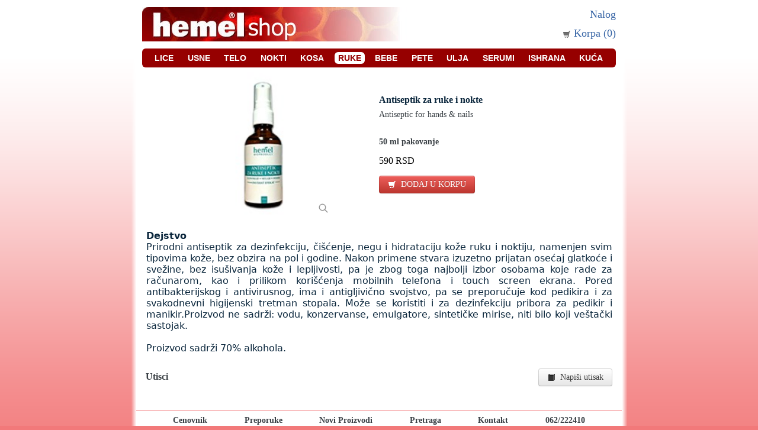

--- FILE ---
content_type: text/html; charset=utf-8
request_url: https://hemelshop.rs/proizvodi/antiseptik-za-ruke-i-nokte
body_size: 3780
content:

<!DOCTYPE html>
<html lang="en">
<head>
    <meta http-equiv="Content-type" content="text/html;charset=UTF-8" />
    <title>Antiseptik za ruke i nokte</title>
    <meta name="description" content="Antiseptik za ruke i nokte" />
    <meta name="keywords" content="Antiseptik za ruke i nokte" />
    <link href="/favicon7.ico" rel="shortcut icon" type="image/x-icon" />
    <meta name="viewport" content="width=device-width" />
    <meta name="google-site-verification" content="aWYNtUfd2aPJcqKRe5G2mHeFXAUkEQnpg-LrfvXvoaE" />

    
    
    
    <link href="/content/site.css?v=n4" type="text/css" rel="stylesheet" async defer />
    
    <link href="/Content/bootstrap/css/bootstrap.min.css?v=n4" type="text/css" rel="stylesheet" async defer />
    
    

    
    

    <!-- Google tag (gtag.js) -->
    <script async src="https://www.googletagmanager.com/gtag/js?id=UA-5950060-4"></script>
    <script>
        window.dataLayer = window.dataLayer || [];
        function gtag() { dataLayer.push(arguments); }
        gtag('js', new Date());
        gtag('config', 'UA-5950060-4');
    </script>

    

<style>
        @media (max-width: 767px) {
            body {
                padding-left: 0px;
                padding-right: 0px;
            }
        }
</style>

</head>

<body>
    <div class="PageLayout">
        <div class="PageWrapper">
            


<div class="PageHeader">
    <div class="logo">
        <ul id="teaser" style="padding-top: 2px; list-style-type: none; text-align: left">
            <li style="display: block"><a href="/">
                <img src="/images/shoplogo3.jpg" alt="Hemel Shop" class="header-img" /></a> </li>
               
        </ul>
    </div>
    <div class="PageHeader-right">
        <div class="headerLinks">
<a href="/prijava" >Nalog</a>        <div style="height: 16px; vertical-align: middle; margin-top: 6px">
            
            
            <a href="/moja-korpa">
                <i class="icon-shopping-cart icon-black" style="margin-top: 5px; margin-right: 0px; opacity: 0.7"></i>
                <span id="mojakorpa" style="line-height: 30px">Korpa (0)</span>
            </a> 

            
            
            

        </div>
            <div style="float: right; margin-top: 3px">
                
            </div>
            <div class="clear">
            </div>
        </div>
    </div>
</div>


            <div class="clear">
            </div>
            
            <div class="PageCenter">
                

<div style=" display: flex; flex-wrap: wrap; justify-content: space-evenly; gap: 12px; color: white; background-color: #960000; border-radius: 6px; padding: 8px 4px 8px 4px">
        <div class="li_unselected">
            <a style="color: white; font-family: Arial; font-size: 14px; font-weight: bold; text-transform: uppercase; padding: 2px 6px 2px 6px; background-color: inherit; color:white; border-radius: 0px" 
               href="/kategorije/za-lice">Lice</a>
        </div>
        <div class="li_unselected">
            <a style="color: white; font-family: Arial; font-size: 14px; font-weight: bold; text-transform: uppercase; padding: 2px 6px 2px 6px; background-color: inherit; color:white; border-radius: 0px" 
               href="/kategorije/usne">Usne</a>
        </div>
        <div class="li_unselected">
            <a style="color: white; font-family: Arial; font-size: 14px; font-weight: bold; text-transform: uppercase; padding: 2px 6px 2px 6px; background-color: inherit; color:white; border-radius: 0px" 
               href="/kategorije/za-telo">Telo</a>
        </div>
        <div class="li_unselected">
            <a style="color: white; font-family: Arial; font-size: 14px; font-weight: bold; text-transform: uppercase; padding: 2px 6px 2px 6px; background-color: inherit; color:white; border-radius: 0px" 
               href="/kategorije/za-nokte">Nokti</a>
        </div>
        <div class="li_unselected">
            <a style="color: white; font-family: Arial; font-size: 14px; font-weight: bold; text-transform: uppercase; padding: 2px 6px 2px 6px; background-color: inherit; color:white; border-radius: 0px" 
               href="/kategorije/za-kosu">Kosa</a>
        </div>
        <div class="li_selected">
            <a style="color: white; font-family: Arial; font-size: 14px; font-weight: bold; text-transform: uppercase; padding: 2px 6px 2px 6px; background-color: white; color:#960000; border-radius: 6px" 
               href="/kategorije/za-ruke">Ruke</a>
        </div>
        <div class="li_unselected">
            <a style="color: white; font-family: Arial; font-size: 14px; font-weight: bold; text-transform: uppercase; padding: 2px 6px 2px 6px; background-color: inherit; color:white; border-radius: 0px" 
               href="/kategorije/za-bebe">Bebe</a>
        </div>
        <div class="li_unselected">
            <a style="color: white; font-family: Arial; font-size: 14px; font-weight: bold; text-transform: uppercase; padding: 2px 6px 2px 6px; background-color: inherit; color:white; border-radius: 0px" 
               href="/kategorije/za-grubu-i-ostecenu-kozu">Pete</a>
        </div>
        <div class="li_unselected">
            <a style="color: white; font-family: Arial; font-size: 14px; font-weight: bold; text-transform: uppercase; padding: 2px 6px 2px 6px; background-color: inherit; color:white; border-radius: 0px" 
               href="/kategorije/hladno-cedjena-ulja">Ulja</a>
        </div>
        <div class="li_unselected">
            <a style="color: white; font-family: Arial; font-size: 14px; font-weight: bold; text-transform: uppercase; padding: 2px 6px 2px 6px; background-color: inherit; color:white; border-radius: 0px" 
               href="/kategorije/serumi">Serumi</a>
        </div>
        <div class="li_unselected">
            <a style="color: white; font-family: Arial; font-size: 14px; font-weight: bold; text-transform: uppercase; padding: 2px 6px 2px 6px; background-color: inherit; color:white; border-radius: 0px" 
               href="/kategorije/prirodni-dodaci-ishrani">Ishrana</a>
        </div>
        <div class="li_unselected">
            <a style="color: white; font-family: Arial; font-size: 14px; font-weight: bold; text-transform: uppercase; padding: 2px 6px 2px 6px; background-color: inherit; color:white; border-radius: 0px" 
               href="/kategorije/proizvodi-za-kucu">Kuća</a>
        </div>
</div>

                <div class="ColumnRight" id="ColumnRightID">
                    







<div class="ProductDetailsPage">
    <div class="ProductEssential">
        <div class="ProductDetailsInfo">
            <div class="product-picture-outer">

                <a href="/images/thumbs/0000654_800_800_q92_squared.jpg"
                   class="glightbox product-preview-link">
                    <img src="/images/thumbs/0000654_250_250_q92_squared.jpg"
                         alt="Antiseptik za ruke i nokte" title="Antiseptik za ruke i nokte" style="width: 250px; height: 250px" />
                    <span class="preview-btn" title="Uvećaj sliku">
                        <svg xmlns="http://www.w3.org/2000/svg" width="18" height="18" viewBox="0 0 24 24" fill="none" stroke="currentColor" stroke-width="2" stroke-linecap="round" stroke-linejoin="round">
                            <circle cx="10" cy="10" r="7"></circle>
                            <line x1="21" y1="21" x2="15" y2="15"></line>
                        </svg>
                    </span>
                </a>

                

            </div>
            
            <div class="overview" style="margin-top: -10px;">

                <h1 class="productname">
                    Antiseptik za ruke i nokte
                </h1>
                    <div class="shortdescription" style="font-size: 14px;">
                        Antiseptic for hands &amp; nails
                    </div>
                    <div style="height: 10px">
                    </div>

                <div style="height: 20px"></div>
                    <div style="font-size: 14px; font-weight: 600; margin-bottom: 15px">
                        50 ml pakovanje
                    </div>
                    <div>
                        

<div class="productpriceinner">
<form action="/Cart/AddToCart?Area=" method="post">
        <div>
            <input type="hidden" name="ProductVariantID" value="297" />
        </div>
            <span></span>        <span class="productPrice">590 RSD</span>
        <div style="height: 16px">
        </div>
        <table>
            <tr>
                <td style="display: none">
                    <div class="textbox-main">
                        <input id="price" class="required valid" type="number" name="Quantity" value="1" style="width: 30px;">
                    </div>
                </td>
                <td>
                    <a class="btn btn-danger" onclick="$(this).parents('form:first').submit(); return false;"><i class="icon-shopping-cart icon-white"></i>&nbsp;&nbsp;DODAJ U KORPU</a>

                    <div style="display:none">
                        <label for="SubmitButton"></label>
                        <input type="hidden" name="SubmitButton" value="AddToCart" />
                        <div class="button-main" onclick="$(this).parents('form:first').submit(); return false;">
                            <div class="button-left"></div>
                            <div class="button-center">
                                <div class="button-content"><i style="margin-top: -1px; opacity:0.6;" class="icon-shopping-cart icon-black"></i> &nbsp Ubaci u korpu &nbsp</div>
                            </div>
                            <div class="button-right"></div>
                        </div>
                    </div>
                </td>
            </tr>
        </table>
</form>
</div>


                    </div>
                    <div style="display: none">
                        <div style="height: 14px; border-bottom: 1px dotted lightgray"></div>
                        <div style="height: 14px;"></div>
                    </div>
            </div>

            <div class="fulldescription">
                <p><strong>Dejstvo</strong><br />
Prirodni antiseptik za dezinfekciju, čišćenje, negu i hidrataciju kože ruku i noktiju, namenjen svim tipovima kože, bez obzira na pol i godine. Nakon primene stvara izuzetno prijatan osećaj glatkoće i svežine, bez isušivanja kože i lepljivosti, pa je zbog toga najbolji izbor osobama koje rade za računarom, kao i prilikom korišćenja mobilnih telefona i touch screen ekrana. Pored antibakterijskog i antivirusnog, ima i antigljivično svojstvo, pa se preporučuje kod pedikira i za svakodnevni higijenski tretman stopala. Može se koristiti i za dezinfekciju pribora za pedikir i manikir.Proizvod ne sadrži: vodu, konzervanse, emulgatore, sintetičke mirise, niti bilo koji veštački sastojak.<br />
<br />
Proizvod sadrži 70% alkohola.</p>

            </div>
        </div>
    </div>
    <div class="clear">
    </div>
    

    


<div class="productReviewBox">
    <div class="utisci">Utisci</div>
    <div style="float: right;">

<a id="btnWriteReview" class="btn" onclick="return false;"><i class="icon-book"></i>&nbsp;&nbsp;Napiši utisak</a>


<div class="tooltip" id="writeReview" style="display:none">

    <div class="tooltipLeft">
    </div>
    <div class="tooltipCenter">
        <div class="inner">
            <div class="writeProductReviewBox" style="width: 506px; height: 187px">
                <div style="width: 100%; text-align: center; display: none; font-size: 14px; padding-top: 40px" id="result-review">
                    Hvala što se nam poslali Vaš utisak o proizvodu.<br />
                    <br />
                    Ubrzo ćemo ga proveriti i objaviti na sajtu.
                    <br />
                    <br />

                    <div class="button-main closeWriteReview">
                        <div class="button-left" style="margin-left: 199px;">
                        </div>
                        <div class="button-center" style="width: 60px;">
                            <div class="button-content">
                                Zatvori
                            </div>
                        </div>
                        <div class="button-right">
                        </div>
                    </div>


                </div>
                <form id="formPWR" action="/Product/productWriteReviewSave" method="post" onsubmit="return false;" style="">
                    
                    <div>
                        <input type="hidden" name="ProductID" value="164" />
                    </div>
                    <table>

                        <tr>
                            <td style="width: 100px; text-align: left; vertical-align: middle;">
                                Tekst utiska:
                            </td>
                            <td>
                                <textarea class="textbox required" cols="20" id="Text" name="Text" rows="2" style="height: 120px; width: 400px;">
</textarea>
                            </td>
                        </tr>
                        <tr>
                            <td style="width: 100px; text-align: left; vertical-align: middle;">
                                Rangiranje:
                            </td>
                            <td style="padding-top: 10px">
                                <div id="stars-productWriteReview">
                                    <input type="radio" name="Rating" class="star" value="1" title="Very poor" />
                                    <input type="radio" name="Rating" class="star" value="2" title="Poor" />
                                    <input type="radio" name="Rating" class="star" value="3" title="Average" checked="checked" />
                                    <input type="radio" name="Rating" class="star" value="4" title="Good" />
                                    <input type="radio" name="Rating" class="star" value="5" title="Great" />
                                </div>

                            </td>
                        </tr>
                        <tr>
                            <td></td>
                            <td style="text-align: left; vertical-align: middle; padding-top: 10px">
                                    <div id="productReviewSave">
                                        
                                        <div id="productReviewSave" onclick="submitForm(); return false;"
                                             class="button-main">
                                            <div class="button-left">
                                            </div>
                                            <div class="button-center" style="width: 80px;">
                                                <div class="button-content">
                                                    Prihvati
                                                </div>
                                            </div>
                                            <div class="button-right">
                                            </div>
                                        </div>
                                    </div>
                                <div style="float: right">
                                    <div class="button-main closeWriteReview">
                                        <div class="button-left">
                                        </div>
                                        <div class="button-center" style="width: 60px;">
                                            <div class="button-content">
                                                Zatvori
                                            </div>
                                        </div>
                                        <div class="button-right">
                                        </div>
                                    </div>

                                </div>
                            </td>
                        </tr>
                    </table>
                </form>
                <div id="productWriteReviewResults">
                </div>
                
            </div>
        </div>
    </div>
    <div class="tooltipRight">
    </div>
</div>

</div>
    <div class="clear">
    </div>
    <div class="productReviewList">
    </div>
</div>




</div>





                </div>
                
            </div>
            <div class="clear">
            </div>
        </div>
        <div style="height: 1px">
        </div>
        <div class="PageFooter">
            <div style="display: flex; flex-wrap: wrap; justify-content: space-evenly; gap: 12px; font-size: 14px;">
                <a href="/cenovnici" >Cenovnik</a>
                <a href="/primena-preporuke-iskustva">Preporuke</a>
                <a href="/novi-proizvodi">Novi Proizvodi</a>
                <a href="/pretraga">Pretraga</a>
                <a href="/kontakt">Kontakt</a>
                <div>062/222410</div>
            </div>
            
            
        </div>
    </div>
    
    <script src="/bundle/script.js?v=ci7EAhat7c4z-K5jO6XNhH1tyJWzU4LsW5cjOJ8ijHM1"></script>

    
    <link href="/Content/glightbox-3.3.0/css/glightbox.min.css" rel="stylesheet" />
    <script src="/Content/glightbox-3.3.0/js/glightbox.min.js"></script>

    <style>
        .product-preview-link {
            position: relative;
            display: inline-block;
        }
        .preview-btn {
            position: absolute;
            bottom: 8px;
            right: 8px;
            background: rgba(255, 255, 255, 0.85);
            color: #555;
            padding: 5px;
            border-radius: 4px;
            display: flex;
            align-items: center;
            justify-content: center;
            opacity: 0.6;
            transition: opacity 0.2s ease;
        }
        .product-preview-link:hover .preview-btn {
            opacity: 1;
        }
    </style>

    <script>
        function isMobileDevice() {
            return /Mobi|Android|iPhone|iPad|iPod|BlackBerry|IEMobile|Opera Mini/i.test(navigator.userAgent);
        }

        function isMobileViewport() {
            return window.matchMedia("(max-width: 300px)").matches;
        }

        //console.log(isMobileDevice());

        if (!isMobileDevice()) {
            const lightbox = GLightbox({
                selector: '.glightbox'
            });
        }
    </script>


    
    
    
</body>
</html>


--- FILE ---
content_type: text/css
request_url: https://hemelshop.rs/content/site.css?v=n4
body_size: 10262
content:
/* jQuery.Rating Plugin CSS - http://www.fyneworks.com/jquery/star-rating/ */
div.rating-cancel, div.star-rating {
    float: left;
    width: 17px;
    height: 15px;
    text-indent: -999em;
    cursor: pointer;
    display: block;
    background: transparent;
    overflow: hidden
}

    div.rating-cancel, div.rating-cancel a {
        background: url(star-rating/delete.gif) no-repeat 0 -16px
    }

    div.star-rating, div.star-rating a {
        background: url(star-rating/star.gif) no-repeat 0 0px
    }

        div.rating-cancel a, div.star-rating a {
            display: block;
            width: 16px;
            height: 100%;
            background-position: 0 0px;
            border: 0
        }

div.star-rating-on a {
    background-position: 0 -32px !important
}

div.star-rating-hover a {
    background-position: 0 -32px
}
/* Read Only CSS */
div.star-rating-readonly a {
    cursor: default !important
}
/* Partial Star CSS */
div.star-rating {
    background: transparent !important;
    overflow: hidden !important
}
/* END jQuery.Rating Plugin CSS */





/****************************/
/* Common
/****************************/
*
{
    margin: 0;
    padding: 0;

}

li
{
    list-style-type:none;
}

h3 {
    12px;
}


body
{
    padding: 0 auto;
    height: 100%;
    margin: 0 auto;
    font-size: 11px;
    text-align: center;
    font-family: Tahoma;
    letter-spacing: normal;
    text-transform: none;
    word-spacing: normal;
    color: #3A4045; /*background:#7692B9 none repeat scroll 0 0;*/
    background: #F2797A url(/images/red_tall.gif) repeat-x scroll;
    background-repeat: repeat-x;
}
img
{
    border: none;
}
checkbox, input, radio, select
{
    font-family: Verdana, Arial, sans-serif;
    font-size: 12px;
}
textarea
{
    width: 100%;
    font-family: Verdana, Arial, sans-serif;
    font-size: 12px;
}
a {
    color: #3A4045;
    background-color: inherit;
    text-decoration: none;
}
a:hover
{
    color: #3664A5;
    background-color: inherit;
    text-decoration:none;
}
.clear
{
    border: medium none;
    clear: both;
    float: none;
    font-size: 0;
    height: 0;
    line-height: 0;
}
.linkButton
{
    color: #3664A5;
    background-color: inherit;
    text-decoration: underline;
    font-weight: bold;
}
a.linkButton:hover
{
    color: #3664A5;
    background-color: inherit;
    text-decoration: underline;
    font-weight: bold;
}
.dropDownLists
{
    height: 17px;
    font-size: 10px;
    padding-left: 2px;
    font-family: Tahoma;
}
.textBox
{
    margin: 1px;
    border-right: #dfe5e7 1px solid;
    border-top: #a8bac2 1px solid;
    border-left: #a8bac2 1px solid;
    border-bottom: #dfe5e7 1px solid;
    background: url(Images/bgTextBox.gif) white repeat-x left top;
    color: #11354A;
    font-family: verdana;
    font-size: 8pt;
    padding: 1px;
    height: 15px;
}
.RtextBox
{
    margin: 1px;
    border-right: #dfe5e7 1px solid;
    border-top: #a8bac2 1px solid;
    border-left: #a8bac2 1px solid;
    border-bottom: #dfe5e7 1px solid;
    background: url(Images/bgTextBox.gif) white repeat-x left top;
    color: #11354A;
    font-family: verdana;
    font-size: 8pt;
    padding: 1px;
    height: 15px;
}
.required {
    margin: 1px;
    border-right: #dfe5e7 1px solid;
    border-top: #a8bac2 1px solid;
    border-left: #a8bac2 1px solid;
    border-bottom: #dfe5e7 1px solid;
    background: url(Images/bgTextBox.gif) white repeat-x left top;
    color: #11354A;
    font-family: verdana;
    font-size: 16px;
    /*    height: 15px;
*/ 
    padding-left: 4px;
    line-height: 32px;
    width: 240px;
}
.textBoxAdd
{
    margin: 1px;
    border-right: #dfe5e7 1px solid;
    border-top: #a8bac2 1px solid;
    border-left: #a8bac2 1px solid;
    border-bottom: #dfe5e7 1px solid;
    background: url(Images/bgTextBox.gif) white repeat-x left top;
    color: #11354A;
    font-family: verdana;
    font-size: 8pt;
    padding: 2px;
    height: 15px;
    padding-left: 9px;
    width: 15px;
}
.textBoxAddQty
{
    vertical-align: middle;
    text-align: center;
    color: #11354A;
    font-family: verdana;
    width: 17px;
    font-size: 18px;
}
.messageError
{
    font-family: Verdana, Arial, sans-serif;
    font-size: 10px;
    font-weight: bold;
    color: red;
}
.productPrice
{
    color: black;
    font-size: 16px;
/*    font-weight: bold;
*//*    font-family: Arial;
*/   /* padding-left: 2px;*/
}
.productPriceNoDiscount
{
    text-decoration: line-through;
    font-size: 12px;
    font-weight: normal;
    font-family: Arial;
}
.productMemberprice
{

    font-size: 12px;
    font-weight: normal;
    font-family: Arial;
}



/****************************/
/* Sections
/****************************/
.PageLayout
{
    height: 100%;
    background-image: url(/images/gradient_bck.png);
    background-repeat: repeat-y;
    margin: 0px auto;
    width: 840px;
}

.PageWrapper
{
    height: 100%;
    text-align: left;
    margin: 0px auto;
    padding-bottom: 8px;
    padding-left: 10px;
    padding-right: 10px;
    width: 800px;
    vertical-align: top;
    background-color: #FFFFFF;
}

.PageMain
{
    height: 100%;
    text-align: left;
    margin: 0px auto;
    width: 800px;
    vertical-align: top;
    background-color: #FFFFFF;
}
.PageHeader
{
    padding: 10px 0px 7px 0px;
    vertical-align: top;
    height: 65px;
}
.PageHeader-right {
    float: right;
    width: 260px;
    height: 60px;
}
.PageHeaderMenu {
    padding-left: 10px;
    padding-right: 10px;
    /*    text-align: justify;
    width: 800px;
    padding: 0px 0px 0px 0px;
    vertical-align: middle;
    color: #FFFFFF;*/
    height: 30px;
    background: #ffffff url(/images/navbackallround1.jpg) no-repeat scroll 0 0;
    margin-top: 5px;
}


    .PageHeaderMenu .menuItem {

        vertical-align: middle;
      /*  float: left;*/
        display: table-cell;
        height: 20px;
        text-decoration: none;
        /*  padding-left: 8px;*/
    }
.PageHeaderMenu .menuItem:hover
{
    background: url(images/arrow-down-white-small.png) no-repeat;
    background-position: center;
        text-decoration: none;
}
.PageHeaderMenu .menuItem .menuItemSub
{


}

.PageHeaderMenu .menuItem .menuItemSub a
{

}


.PageHeaderMenu .menuItemSelected
{
    vertical-align: middle;
/*    float: left;
*/    background: url(images/arrow-up-white-big.png) no-repeat;
    background-position: center;
    display: table-cell;
    height: 32px;
/*    padding-left: 5px;
*/
}
.PageHeaderMenu .menuItemSelected .menuItemSub
{


}
.PageHeaderMenu .menuItemSelected .menuItemSub a
{
    text-decoration: none;
    font-weight: bold;
}



.PageHeaderMenu td
{
    vertical-align: middle;
    background: url(images/arrow-down-white-big.png) no-repeat;
    background-position: center;
}
.PageHeaderMenu .MenuLink
{
    font-weight: bold;
    color: #FFFFFF;
    text-decoration: none;
    background-color: inherit;
    text-transform: uppercase;
    font-size: 12px;
    font-weight: normal;
    font-family: Arial;
    vertical-align: middle;
        text-decoration: none;
    font-weight: bold;
    line-height: 26px;

}
.PageHeaderMenu .MenuLink_Selected
{
    font-weight: bold;
    background: url(images/arrow-down-white-big.png) no-repeat;
    background-position: center;
    color: #FFFFFF;
    text-decoration: none;
    background-color: inherit;
    text-transform: uppercase;
    font-size: 1em;
    font-weight: normal;
    font-family: Arial;
    vertical-align: middle;

}
.PageHeaderMenu .MenuLink:hover
{
    text-decoration: none;
    font-weight: bold;
}

.PageHeaderMenu .MenuSeparator
{
    float: left;
    width: 48px;
    height: 20px;

    width: 42px\0/; /* IE 8 */
     *width: 42px;
}

.PageCenter
{
    background-color:#ffffff;
}

.PageFooter {
    background-color: #ffffff;
    border-top: 1px none #D3D3D3;
    border-bottom: 1px none #D3D3D3;
    padding-top: 8px;
    padding-bottom: 8px;
    width: 820px;
    margin-left: 10px;
    font-weight: bold;
}
.ColumnLeft
{
    width: 178px;
    margin-top: 0px;
    float: left;
    background-color: #ffffff;
    display: table-cell;
}
.ColumnSeparator
{
    border-left: 1px none #FDEEEE;
    background-image: url(/images/line_red.png);
    width: 2px; /*  	background:#F2797A url(/images/red_tall_short.gif) repeat-x scroll;     background-repeat:repeat-x; 	 */
    float: left;
    height: 100px;
}
.ColumnRight {
    padding-left: 10px;
    /* width: 610px;*/
    margin-top: 0px;
    height: 100%;
    float: right;
    background-color: #ffffff;
    width: 100%;
}




/****************************/
/* Header
/****************************/

.logo
{
    float: left;
    text-align: left;
    vertical-align: top;
    margin-left: 0px;
    width: 540px;
    height: 60px;
}

.currencySelector
{
    float: left;
    padding: 10px;
    text-align: right;
    vertical-align: top;
}
.languageSelector
{
    float: left;
    padding: 10px;
    text-align: right;
    vertical-align: top;
}

.headerLinks
{
    float: right;
    text-align: right;
    vertical-align: top; *padding-right:2px;
    width:265px;
    font-size: 18px;
    margin-top: 4px;


}
.headerLinks a
{
    color: #3664A5;
    background-color: inherit;
    text-decoration: none;
}
.headerLinks a:hover
{
    color: #3664A5;
    background-color: inherit;
    text-decoration: underline;
}

/****************************/
/* Category navigation
/****************************/
.category-navigation
{
    margin-top: 10px;
    padding-bottom: 0px;
    padding-left: 0;
}

.category-navigation .end
{
    background-image: url(/images/end.png);
    background-repeat: no-repeat;
    height: 3px;
    margin-top: 0px;
}

.category-navigation .title
{
    padding: 0 0 0 6px;
    height: 20px;
    line-height: 20px;
    font-weight: bold;
    text-transform: uppercase;
    font-family: Arial;
    color: #FFFFFF;
    background-image: url(/images/leftnavHeader1.jpg);
    background-repeat: no-repeat;
    font-size: 12px;
}

.category-navigation .treeview
{
    margin: 0px 0 0 0;
    padding: 2px 0 2px 0;
    font-size: 12px;
    font-family: Tahoma, Verdana, Arial, Helvetica, sans-serif;
    color: #555D65; /*background-color: #FCE4E4;*/
    background-color: inherit;
    background-image: url(/images/leftNavLine1.jpg);
    background-repeat: repeat-y;

}

    .category-navigation .treeview ul {
        margin: 0px 0px 0px 0px;
        padding: 0px 0px 0px 0px;
        color: #3664A5;
        background-color: inherit;
    }

        .category-navigation .treeview ul li {
            display: flex;
            flex-direction: row;
            align-items: center;
            font-size: 15px;
        }

    .category-navigation .treeview ul li a {
        display: block;
        line-height: 34px;
        width: 100%;
    }


        .category-navigation .treeview ul .li_selected {
            list-style-type: none;
            /* background: url(images/arrow-rigth-blue-big.png) no-repeat 0 11px;*/
            background-image: url(/images/leftNavLine-Selected.jpg);
            background-repeat: repeat-y;
            padding-left: 11px;
            font-weight: 600;
            font-size: 15px;
           /* font-style: italic;*/
        }

.category-navigation .treeview ul . class="HomePageProductGrid"li_unselected
{
    list-style-type: none;
    padding-left: 11px;
}
    .category-navigation .treeview ul .li_unselected:hover {
        list-style-type: none;
        background: url(images/arrow-rigth-blue-small.png) no-repeat 4px 15px;
        padding-left: 11px;
       /* line-height: 20px;
        margin-top:10px*/
    }
.category-navigation .treeview ul .li_unselected a
{
    text-decoration: none;
}



.category-navigation .treeview ul .li_selectedGreen
{
    font-weight: bold;
    list-style-type: none;
    padding-left: 10px;
}
.category-navigation .treeview ul .li_selectedGreen a
{
    color: #388E60;
}
.category-navigation .treeview ul .li_selectedGreen a:hover
{
    font-weight: bold;
    text-decoration: none;
}
.category-navigation .treeview ul .li_selectedGreenSub
{
    list-style-type: none;
    background: url(images/up-rigth-green-big.png) no-repeat 0px 12px;
    padding-left: 10px;
}
.category-navigation .treeview ul .li_selectedGreenSub a
{
    color: #388E60;
    text-decoration: none;
}


.category-navigation .treeview ul .li_unselectedGreen
{
    list-style-type: none;
    padding-left: 10px;
}
.category-navigation .treeview ul .li_unselectedGreen:hover
{
    list-style-type: none;
    background: url(images/up-rigth-green-small.png) no-repeat 0px 12px;
    padding-left: 10px;
}
.category-navigation .treeview ul .li_unselectedGreen a
{
    color: #388E60;
}
.category-navigation .treeview ul .li_unselectedGreen a:hover
{
    text-decoration: none;
    color: #388E60;
}




.category-navigation .treeview ul .li_selectedViolet
{
    font-weight: bold;
    list-style-type: none;
    padding-left: 10px;
}
.category-navigation .treeview ul .li_selectedViolet a
{
    color: #B576B2;
}
.category-navigation .treeview ul .li_selectedViolet a:hover
{
    font-weight: bold;
    text-decoration: none;
}
.category-navigation .treeview ul .li_selectedVioletSub
{
    list-style-type: none;
    background: url(images/arrow-rigth-violet-big.png) no-repeat 0px 12px;
    padding-left: 10px;
}
.category-navigation .treeview ul .li_selectedVioletSub a
{
    color: #B576B2;
    text-decoration: none;
}


.category-navigation .treeview ul .li_unselectedViolet
{
    list-style-type: none;
    padding-left: 10px;
}
.category-navigation .treeview ul .li_unselectedViolet:hover
{
    list-style-type: none;
    background: url(images/arrow-rigth-violet-small.png) no-repeat 0px 12px;
    padding-left: 10px;
}
.category-navigation .treeview ul .li_unselectedViolet a
{
    color: #B576B2;
}
.category-navigation .treeview ul .li_unselectedViolet a:hover
{
    text-decoration: none;
    color: #B576B2;
}



.category-navigation .treeview ul .li_selectedBrown
{
    font-weight: bold;
    list-style-type: none;
    padding-left: 10px;
}
.category-navigation .treeview ul .li_selectedBrown a
{
    color: #7C4F3F;
}
.category-navigation .treeview ul .li_selectedBrown a:hover
{
    font-weight: bold;
    text-decoration: none;
}
.category-navigation .treeview ul .li_selectedBrownSub
{
    list-style-type: none;
    background: url(images/arrow-rigth-brown-big.png) no-repeat 0px 12px;
    padding-left: 10px;
}
.category-navigation .treeview ul .li_selectedBrownSub a
{
    color: #7C4F3F;
    text-decoration: none;
}


.category-navigation .treeview ul .li_unselectedBrown
{
    list-style-type: none;
    padding-left: 10px;
}
.category-navigation .treeview ul .li_unselectedBrown:hover
{
    list-style-type: none;
    background: url(images/arrow-rigth-brown-small.png) no-repeat 0px 12px;
    padding-left: 10px;
}
.category-navigation .treeview ul .li_unselectedBrown a
{
    color: #7C4F3F;
}
.category-navigation .treeview ul .li_unselectedBrown a:hover
{
    text-decoration: none;
    color: #7C4F3F;
}


/*
.category-navigation .treeview ul .li_selectedViolet
{
	font-weight: bold;
    list-style-type:none;
}
.category-navigation .treeview ul .li_selectedViolet a
{
    color:#B576B2;
}
.category-navigation .treeview ul .li_unselectedViolet
{
    list-style-type:none;
}.category-navigation .treeview ul .li_unselectedViolet a
{
    color:#B576B2;
}
*/


.category-navigation .treeview ul .li_selectedOrange
{
    font-weight: bold;
    list-style-type: none;
    padding-left: 10px;
}
.category-navigation .treeview ul .li_selectedOrange a
{
    color: #C27C20;
}
.category-navigation .treeview ul .li_selectedOrange a:hover
{
    font-weight: bold;
    text-decoration: none;
}
.category-navigation .treeview ul .li_selectedOrangeSub
{
    list-style-type: none;
    background: url(images/arrow-rigth-orange-big.png) no-repeat 0px 12px;
    padding-left: 10px;
}
.category-navigation .treeview ul .li_selectedOrangeSub a
{
    color: #C27C20;
    text-decoration: none;
}


.category-navigation .treeview ul .li_unselectedOrange
{
    list-style-type: none;
    padding-left: 10px;
}
.category-navigation .treeview ul .li_unselectedOrange:hover
{
    list-style-type: none;
    background: url(images/arrow-rigth-orange-small.png) no-repeat 0px 12px;
    padding-left: 10px;
}
.category-navigation .treeview ul .li_unselectedOrange a
{
    color: #C27C20;
}
.category-navigation .treeview ul .li_unselectedOrange a:hover
{
    text-decoration: none;
    color: #C27C20;
}
/*
.category-navigation .treeview ul .li_selectedBrown
{
	font-weight: bold;
    list-style-type:none;
}
.category-navigation .treeview ul .li_selectedBrown a
{
    color:#7C4F3F;
}
.category-navigation .treeview ul .li_unselectedBrown
{
    list-style-type:none;
}.category-navigation .treeview ul .li_unselectedBrown a
{
    color:#7C4F3F;
}
*/
/*
.category-navigation .treeview ul .li_selectedOrange
{
	font-weight: bold;
    list-style-type:none;
}
.category-navigation .treeview ul .li_selectedOrange a
{
    color:#C27C20;
}

.category-navigation .treeview ul .li_unselectedOrange
{
    list-style-type:none;
}.category-navigation .treeview ul .li_unselectedOrange a
{
    color:#FCB23A;
}
*/
.category-navigation .treeview ul .li_selectedOrganic
{
    font-weight: bold;
    list-style-type: none;
    padding-left: 10px;
}
.category-navigation .treeview ul .li_selectedOrganic a
{
    color: #9A994E;
}
.category-navigation .treeview ul .li_selectedOrganic a:hover
{
    font-weight: bold;
    text-decoration: none;
}
.category-navigation .treeview ul .li_selectedOrganicSub
{
    list-style-type: none;
    background: url(images/arrow-rigth-organic-big.png) no-repeat 0px 12px;
    padding-left: 10px;
}
.category-navigation .treeview ul .li_selectedOrganicSub a
{
    color: #9A994E;
    text-decoration: none;
}


.category-navigation .treeview ul .li_unselectedOrganic
{
    list-style-type: none;
    padding-left: 10px;
}
.category-navigation .treeview ul .li_unselectedOrganic:hover
{
    list-style-type: none;
    background: url(images/arrow-rigth-organic-small.png) no-repeat 0px 12px;
    padding-left: 10px;
}
.category-navigation .treeview ul .li_unselectedOrganic a
{
    color: #9A994E;
}
.category-navigation .treeview ul .li_unselectedOrganic a:hover
{
    text-decoration: none;
    color: #9A994E;
}
/*
.category-navigation .treeview ul .li_selectedOrganic
{
	font-weight: bold;
    list-style-type:none;
}
.category-navigation .treeview ul .li_selectedOrganic a
{
    color:#9A994E;
}

.category-navigation .treeview ul .li_unselectedOrganic
{
    list-style-type:none;
}.category-navigation .treeview ul .li_unselectedOrganic a
{
    color:#9A994E;
}
*/




/****************************/
/* Manufacturer navigation
/****************************/
.manufacturer-navigation
{
    margin-bottom: 15px;
    padding-bottom: 5px;
    padding-left: 0;
}

.manufacturer-navigation .title
{
    padding: 10px 10px 5px 0px;
    font-weight: bold;
    text-transform: uppercase;
}

.manufacturer-navigation .listbox
{
    margin: 0px 0 0 0;
    padding: 0px 0 0 0;
    font-size: 12px;
    font-family: Tahoma, Verdana, Arial, Helvetica, sans-serif;
    color: #555D65;
    background-color: inherit;
}

.manufacturer-navigation .listbox ul
{
    margin: 0px 0px 0px 0px;
    padding: 0px 0px 0px 10px;
    color: #3664A5;
    background-color: inherit;
}


/****************************/
/* Info block
/****************************/
.infoblock-navigation
{
    margin-top: 15px;
    padding-bottom: 0px;
    padding-left: 0;
}

.infoblock-navigation .end
{
    background-image: url(/images/end.png);
    background-repeat: no-repeat;
    height: 3px;
    margin-top: 0px;
}

.infoblock-navigation .title
{
    padding: 0 0 0 6px;
    height: 20px;
    line-height: 20px;
    font-weight: bold;
    text-transform: uppercase;
    font-family: Arial;
    color: #FFFFFF;
    background-image: url(/images/leftnavHeader1.jpg);
    background-repeat: no-repeat;
    font-size: 12px;
}

.infoblock-navigation .listbox
{
    margin: 0px 0 0 0;
    padding: 2px 0 2px 0;
    font-size: 12px;
    font-family: Tahoma, Verdana, Arial, Helvetica, sans-serif;
    color: #555D65; /*background-color: #FCE4E4;*/
    background-color: inherit;
    background-image: url(/images/leftNavLine1.jpg);
    background-repeat: repeat-y;
}

.infoblock-navigation .listbox ul
{
    margin: 0px 0px 0px 0px;
    padding: 0px 0px 0px 0px;
    color: #3664A5;
    background-color: inherit;
}


.infoblock-navigation .listbox ul li {
   font-size:15px;
}


.infoblock-navigation .listbox ul li a {
    line-height: 34px;
}

/*@media only screen and (max-width: 600px) {
    .infoblock-navigation .listbox ul li a {
        line-height: 30px;
    }
}*/

    .infoblock-navigation .listbox .li_selected {
        list-style-type: none;
        /* background: url(images/arrow-rigth-blue-big.png) no-repeat 0 11px;*/
        background-image: url(/images/leftNavLine-Selected.jpg);
        padding-left: 11px;
        font-weight: bold;
    }
.infoblock-navigation .listbox .li_selected a
{
    text-decoration: none;
}
.infoblock-navigation .listbox .li_selected:hover
{
    text-decoration: none;
}

.infoblock-navigation .listbox .li_NotSelected {
/*    padding-top: 10px;
    padding-bottom: 10px;*/
    list-style-type: none;
    padding-left: 11px;
}
.infoblock-navigation .listbox .li_NotSelected a
{
    text-decoration: none;
}
    .infoblock-navigation .listbox .li_NotSelected:hover {
        list-style-type: none;
        background: url(images/arrow-rigth-blue-small.png) no-repeat 3px 14px;
        padding-left: 11px;
    }


/****************************/
/* HTML content block
/****************************/
.htmlcontent
{
    margin-bottom: 0px;
    padding-bottom: 5px;
    padding-left: 0;
}

.htmlcontent-title
{
    padding: 10px 10px 5px 0px;
    font-weight: bold;
    text-transform: uppercase;
    clear: both;
    padding-top: 9px;
    font-size: 14px;
    text-align: center;
}

.mainTitle
{
    font-size: 14px;
}
.mainTitle1
{
    margin-top: 5px;
    font-weight: normal;
    font-size: 14px;
    text-transform: lowercase;
}

.htmlcontent-body
{
    margin: 0px 0 0 0;
    padding: 0px 0 0 0;
    font-size: 12px;
    font-family: Tahoma, Verdana, Arial, Helvetica, sans-serif;
    color: #555D65;
    background-color: inherit;
}

.htmlcontent-body .defaultTextImg
{
   /* background-image: url(/Content/Images/XI_3141656871_588x50_588x50.PNG);*/
    background-repeat: no-repeat;
    background-position: center;
    text-align: center;
/*    height: 52px;
    width: 585px;
    margin-top: 7px;
    margin-right: 3px;
    float: right;*/
}


/****************************/
/* News list
/****************************/
.newslist
{
    margin-top: 15px;
    padding-bottom: 0px;
    padding-left: 0;
}


.newslist .end
{
    background-image: url(/images/end.png);
    background-repeat: no-repeat;
    height: 3px;
    margin-top: 0px;
}

.newslist .title
{
    padding: 0 0 0 6px;
    height: 20px;
    line-height: 20px;
    font-weight: bold;
    text-transform: uppercase;
    font-family: Arial;
    color: #FFFFFF;
    background-image: url(/images/leftnavHeader1.jpg);
    background-repeat: no-repeat;
    font-size: 12px;

}

.newslist .newsitems
{
    margin: 0px 0 0 0;
    padding: 0 0 0 3px;
    font-size: 12px;
    font-family: Tahoma, Verdana, Arial, Helvetica, sans-serif;
    color: #555D65; /*background-color: #FCE4E4;*/
    background-color: inherit;
    background-image: url(/images/leftNavLine1.jpg);
    background-repeat: repeat-y;
    font-size: 12px;
}

.newsListItemContaner {
    padding: 6px 4px 4px 6px;
    list-style-type: none;
}

.newsListItemContaner a {
     line-height:14px;
}

.newsListItemContaner span {
     line-height:14px;
}

.newslist .newsitems .newsDate
{
    color: #3664A5;
}

.newslist .newsitems a.newsTitle
{
    color: #555D65;
    text-decoration: none;
}
.newslist .newsitems a.newsTitle:hover
{
    color: #555D65;
    text-decoration: underline;
}
.newslist .newsitems .newsDetails
{
    font-weight: bold;
    text-decoration: none;
    color: #2b2b2b  ;
    background-color: inherit;
    font-size: 12px;
}





/****************************/
/* News details
/****************************/

.newsitem
{
    margin-bottom: 0px;
    padding-bottom: 5px;
    padding-left: 0;
}
.newsitem .title
{
    padding: 10px 10px 5px 0px;
    font-weight: bold;
    text-transform: uppercase;
    clear: both;
}
.newsitem .newsbody
{
    margin: 0px 0 0 0;
    padding: 0px 0 0 0;
    font-size: 12px;
    font-family: Tahoma, Verdana, Arial, Helvetica, sans-serif;
    color: #555D65;
    background-color: inherit;
}

.newsitem .newsbody p
{
    padding-top: 10px;
}
.newsComments
{
    margin-bottom: 15px;
    padding-bottom: 5px;
    padding-left: 0;
}
.newsComments .title
{
    padding: 10px 10px 5px 0px;
    font-weight: bold;
    text-transform: uppercase;
    clear: both;
}
.newsComments .newComment
{
    margin: 0px 0 0 0;
    padding: 0px 0 0 0;
    font-size: 12px;
    font-family: Tahoma, Verdana, Arial, Helvetica, sans-serif;
    color: #555D65;
    background-color: inherit;
}
.newsComments .commentList
{
    margin: 10px 0 0 0;
    padding: 0px 0 0 0;
    font-size: 12px;
    font-family: Tahoma, Verdana, Arial, Helvetica, sans-serif;
    color: #555D65;
    background-color: inherit;
}

.newsComments .commentList .comment
{
    border: 1px solid rgb(232, 230, 210);
    margin-top: 10px;
    padding: 10px;
    clear: both;
}





/****************************/
/* Checkout
/****************************/
.CheckoutPage
{
    margin-bottom: 15px;
    padding-bottom: 5px;
    padding-left: 0;
}
    .CheckoutPage .title {
        padding: 10px 0px 5px 0px;
        font-weight: bold;
        text-transform: uppercase;
        clear: both;
        font-size: 14px;
        text-align: center;
    }
.CheckoutPage .CheckoutData
{
    margin: 0px 0 0 0;
    padding: 0px 0 0 0;
    font-size: 12px;
    font-family: Tahoma, Verdana, Arial, Helvetica, sans-serif;
    color: #555D65;
    background-color: inherit;
}

.CheckoutData .OrderSummaryTitle
{
    padding: 10px 10px 5px 0px;
    font-weight: bold;
    clear: both;
}
.CheckoutData .OrderSummaryBody
{
    text-align: center;
    margin: 10px 10px 10px 10px;
    border: 1px solid rgb(232, 230, 210);
    height: auto;
}

/* Addresses */
.CheckoutData .SelectAddressTitle
{
    padding: 10px 10px 5px 0px;
    font-weight: bold;
    clear: both;
}

.CheckoutData .AddressGrid
{
    margin-bottom: 15px;
    padding: 0px;
}
.CheckoutData .AddressGrid .ItemBox
{
    padding-bottom: 10px;
    text-align: center;
    vertical-align: text-top;
}
.CheckoutData .AddressGrid .AddressItem
{
    text-align: center;
    margin: 10px 10px 10px 10px;
    border: 1px solid rgb(232, 230, 210);
    width: 200px;
    height: auto;
}
.CheckoutData .AddressGrid .AddressItem .SelectButton
{
    margin-bottom: 5px;
    margin-top: 5px;
    text-align: center;
}
.CheckoutData .AddressGrid .AddressItem .AddressBox
{
    text-align: left;
}
.CheckoutData .EnterAddressTitle
{
    padding: 10px 10px 5px 0px;
    font-weight: bold;
    clear: both;
}
.CheckoutData .EnterAddress
{
    text-align: center;
    margin: 10px 10px 10px 10px;
    border: 1px solid rgb(232, 230, 210);
    height: auto;
}
.CheckoutData .EnterAddress .EnterAddressBody
{
    text-align: left;
    margin: 10px 10px 10px 10px;
}
.CheckoutData .EnterAddress .Button
{
    margin: 10px 10px 10px 10px;
    text-align: left;
}

.CheckoutData .EnterAddress .TheSameAddress
{
    text-align: left;
    margin: 10px 10px 10px 10px;
}
.CheckoutData .EnterAddress .ErrorBlock
{
    margin: 10px 10px 10px 10px;
    text-align: left;
}



/* Shipping options */
.CheckoutData .ShippingOptions
{
    text-align: left;
    margin: 10px 10px 10px 10px;
    border: 1px solid rgb(232, 230, 210);
    height: auto;
}
.CheckoutData .ShippingOptions .ShippingOptionItem
{
    padding: 10px;
    text-align: left;
    vertical-align: text-top;
}
.CheckoutData .ShippingOptions .SelectButton
{
    margin: 10px 10px 10px 10px;
    text-align: left;
}
.CheckoutData .ShippingOptions .ErrorBlock
{
    margin: 10px 10px 10px 10px;
    text-align: left;
}
.CheckoutData .ShippingNotAllowed
{
    padding: 10px 10px 5px 0px;
    font-weight: bold;
    clear: both;
}



/* Payment methods */
.CheckoutData .PaymentMethods
{
    text-align: left;
    margin: 10px 10px 10px 10px;
    border: 1px solid rgb(232, 230, 210);
    height: auto;
}
.CheckoutData .PaymentMethods .PaymentMethodItem
{
    padding: 10px;
    text-align: left;
    vertical-align: text-top;
}
.CheckoutData .PaymentMethods .SelectButton
{
    margin: 10px 10px 10px 10px;
    text-align: left;
}
.CheckoutData .NoPaymentMethods
{
    padding: 10px 10px 5px 0px;
    font-weight: bold;
    clear: both;
}


.CheckoutData .PaymentInfo
{
    text-align: left;
    margin: 10px 10px 10px 10px;
    border: 1px solid rgb(232, 230, 210);
    height: auto;
}
.CheckoutData .PaymentInfo .Body
{
    padding: 10px;
    text-align: left;
    vertical-align: text-top;
}
.CheckoutData .PaymentInfo .SelectButton
{
    margin: 10px 10px 10px 10px;
    text-align: left;
}




/* Confirm order */
.CheckoutData .ConfirmOrder
{
    text-align: left;
    margin-top: 10px;
  /*  border: 1px solid rgb(232, 230, 210);*/
    height: auto;
}
.CheckoutData .ConfirmOrder .SelectButton
{
    margin: 10px 10px 10px 10px;
    text-align: left;
}

.CheckoutData .ConfirmOrder .ErrorBlock
{
    margin: 10px 10px 10px 10px;
    text-align: left;
}



/*Completed */

.CheckoutData .OrderComleted
{
    text-align: left;
    margin: 10px 10px 10px 10px;
    height: auto;
}
.CheckoutData .OrderComleted .Body
{
    padding: 10px;
    text-align: left;
    vertical-align: text-top;
}
.CheckoutData .OrderComleted .SelectButton
{
    margin: 10px 10px 10px 10px;
    text-align: left;
}


/****************************/
/* Blog
/****************************/
.blog
{
    margin-bottom: 0px;
    padding-bottom: 5px;
    padding-left: 0;
}
.blog .title
{
    padding: 10px 10px 5px 0px;
    font-weight: bold;
    text-transform: uppercase;
    clear: both;
    font-size: 14px;
    text-align: center;
}
.blog .blogposts
{
    margin: 0px 0 0 0;
    padding: 0px 0 0 0;
    font-size: 12px;
    font-family: Tahoma, Verdana, Arial, Helvetica, sans-serif;
    color: #555D65;
    background-color: inherit;
}

.blog .blogposts .blogDetails
{
    font-weight: bold;
    text-decoration: none;
    color: #black;
    background-color: inherit;
}



/****************************/
/* Blog details
/****************************/

.blogpost
{
    margin-bottom: 15px;
    padding-bottom: 5px;
    padding-left: 0;
}
.blogpost .title
{
    padding: 10px 10px 5px 0px;
    font-weight: bold;
    text-transform: uppercase;
    clear: both;
}
.blogpost .postbody
{
    margin: 0px 0 0 0;
    padding: 0px 0 0 0;
    font-size: 14px;
    font-family: Tahoma, Verdana, Arial, Helvetica, sans-serif;
    color: #555D65;
    background-color: inherit;
}

.blogpost .postbody p
{
    padding-top: 10px;
}

.blogpost .postbody li
{
    list-style-type: disc;
    list-style-position: outside;
    margin-left: 5px;
}

.blogpost .postbody ul
{
    padding-left: 5px;
    padding-top: 10px;
    list-style-position: outside;
    list-style-type: disc;
    margin-left: 5px;
}
.blogComments
{
    margin-bottom: 15px;
    padding-bottom: 5px;
    padding-left: 0;
}
.blogComments .title
{
    padding: 10px 10px 5px 0px;
    font-weight: bold;
    text-transform: uppercase;
    clear: both;
}
.blogComments .newComment
{
    margin: 0px 0 0 0;
    padding: 0px 0 0 0;
    font-size: 12px;
    font-family: Tahoma, Verdana, Arial, Helvetica, sans-serif;
    color: #555D65;
    background-color: inherit;
}
.blogComments .commentList
{
    margin: 10px 0 0 0;
    padding: 0px 0 0 0;
    font-size: 12px;
    font-family: Tahoma, Verdana, Arial, Helvetica, sans-serif;
    color: #555D65;
    background-color: inherit;
}
.blogComments .commentList .comment
{
    border: 1px solid rgb(232, 230, 210);
    margin-top: 10px;
    padding: 10px;
    clear: both;
}


/****************************/
/* Contact us form
/****************************/
.contactform
{
    margin-bottom: 15px;
    padding-bottom: 5px;
    padding-left: 0;
}
.contactform .title
{
    padding: 10px 10px 5px 0px;
    font-weight: bold;
    text-transform: uppercase;
    clear: both;
    font-size: 14px;
    text-align: center;
}
.contactform .info
{
    margin: 0px 0 0 0;
    padding: 0px 0 0 0;
    font-size: 12px;
    font-family: Tahoma, Verdana, Arial, Helvetica, sans-serif;
    color: #555D65;
    background-color: inherit;
}

.contactform .sendEmail
{
    margin: 0px 0 0 0;
    padding: 0px 0 0 0;
    font-size: 12px;
    font-family: Tahoma, Verdana, Arial, Helvetica, sans-serif;
    color: #555D65;
    background-color: inherit;
}

.contactform .contactform
{
    margin: 0px 0 0 0;
    padding: 0px 0 0 0;
    font-size: 12px;
    font-family: Tahoma, Verdana, Arial, Helvetica, sans-serif;
    color: #555D65;
    background-color: inherit;
}


/**************************************************/
/* Shopping cart / Wishlist / Order summary
/**************************************************/
.shoppingcart
{
    margin-bottom: 15px;
    padding-bottom: 5px;
    padding-left: 0;
}
.shoppingcart .title
{
    padding: 10px 10px 5px 0px;
    font-weight: bold;
    text-transform: uppercase;
    clear: both;
}
.shoppingcart .body
{
    margin: 0px 0 0 0;
    padding: 0px 0 0 0;
    font-size: 12px;
    font-family: Tahoma, Verdana, Arial, Helvetica, sans-serif;
    color: #555D65;
    background-color: inherit;
}


.wishlist
{
    margin-bottom: 15px;
    padding-bottom: 5px;
    padding-left: 0;
}
.wishlist .title
{
    padding: 10px 10px 0px 10px;
    font-weight: bold;
    text-transform: uppercase;
    clear: both;
}
.wishlist .body
{
    margin: 0px 0 0 0;
    padding: 0px 0 0 0;
    font-size: 12px;
    font-family: Tahoma, Verdana, Arial, Helvetica, sans-serif;
    color: #555D65;
    background-color: inherit;
}



.OrderSummaryContent
{
    margin: 0px;
    padding: 10px 10px 10px 10px;
    font-size: 12px;
    font-family: Tahoma, Verdana, Arial, Helvetica, sans-serif;
    color: #555D65;
    background-color: inherit;
}
.OrderSummaryContent .CouponBox
{
    margin: 0px;
    padding: 10px 10px 10px 10px;
    font-size: 12px;
    font-family: Tahoma, Verdana, Arial, Helvetica, sans-serif;
    color: #555D65;
    background-color: inherit;
}
.OrderSummaryContent .TotalInfo
{
    margin: 0px;
    padding: 0px 0px 10px 0px;
}
.OrderSummaryContent .Buttons
{
    margin: 0px;
    padding: 10px 10px 10px 10px;
}
.OrderSummaryContent .Buttons .CommonButtons
{
    float: left;
    margin: 0px;
    padding: 10px 10px 10px 10px;
}
.OrderSummaryContent .Buttons .AddonButtons
{
    float: right;
    margin: 0px;
    padding: 10px 10px 10px 10px;
    text-align: right;
}

.WishlistContent
{
    margin: 0px;
    padding: 0px 0px 0px 0px;
    font-size: 12px;
    font-family: Tahoma, Verdana, Arial, Helvetica, sans-serif;
    color: #555D65;
    background-color: inherit;
}




.cart_line_y
{
    background: url(images/cart_line_y.gif) left center repeat-y;
}
.cart_line_x
{
    background: url(images/cart_line_x.gif) center top repeat-x;
}
.cart_total_left
{
    width: 100%;
    text-align: right;
    vertical-align: middle;
    height: 21px;
    font-weight: bold;
    color: #353434;
}
.cart_total_right
{
    text-align: right;
    vertical-align: middle;
    padding-left: 5px;
}

/****************************/
/* Compare products
/****************************/
.compareProducts
{
    margin-bottom: 15px;
    padding-bottom: 5px;
    padding-left: 0;
}

.compareProducts .title
{
    padding: 10px 10px 5px 0px;
    font-weight: bold;
    text-transform: uppercase;
    clear: both;
}

.compareProducts .body
{
    margin: 0px 0 0 0;
    padding: 0px 0 0 0;
    font-size: 12px;
    font-family: Tahoma, Verdana, Arial, Helvetica, sans-serif;
    color: #555D65;
    background-color: inherit;
}


.compareProductsTable
{
}
.compareProductsTable .removeButton
{
    float: right;
    margin-right: 5px;
    margin-top: 5px;
}
.compareProductsTable tr.productName
{
    background-color: #CCCCCC;
    font-weight: bold;
}
.compareProductsTable td
{
    border-width: 1px;
    border-color: #BFBFBF;
    border-style: solid;
    padding: 3px;
}


/****************************/
/* Polls
/****************************/
.todaysPollBox
{
    margin-top: 15px;
    padding-bottom: 0px;
    padding-left: 0;
}

.todaysPollBox .title
{
    padding: 2px 2px 2px 4px;
    font-weight: bold;
    text-transform: uppercase;
    font-family: Arial;
    color: #FFFFFF;
    background-image: url(/images/leftnavHeader1.jpg);
    background-repeat: no-repeat;
    height: 15px;
}

.todaysPollBox_notSelected
{
    margin-top: 15px;
    padding-bottom: 0px;
    padding-left: 0;
}

.todaysPollBox_notSelected .title
{
    padding: 2px 2px 3px 4px;
    font-weight: bold;
    text-transform: uppercase;
    font-family: Arial;
    color: #FFFFFF;
    background-image: url(/images/leftnavHeader1_round.bmp);
    background-repeat: no-repeat;
    height: 14px;
}



.todaysPollBox .pollItem
{
    margin: 0px 0 0 0;
    padding: 0px 0 0 0;
    font-size: 12px;
    font-family: Tahoma, Verdana, Arial, Helvetica, sans-serif;
    color: #555D65;
    background-color: inherit;
    background-image: url(/images/leftNavLine1.jpg);
    background-repeat: repeat-y;
}

.pollBlock
{
    float: left;
    text-align: left;
    vertical-align: top;
    padding-top: 7px;
    background-color: inherit;
    background-image: url(/images/leftNavLine1.jpg);
    background-repeat: repeat-y;
}
.pollTakePoll, .pollResults
{
    border: dashed 1px #666;
    padding: 5px;
    margin-top: 10px;
    background-color: inherit;
    background-image: url(/images/leftNavLine1.jpg);
    background-repeat: repeat-y;
}
.pollDisplayText
{
    font-weight: bold;
}

.pollTotalVotes
{
    font-style: italic;
}


/****************************/
/* Order details
/****************************/

.OrderDetails
{
    margin-bottom: 15px;
    padding: 0px;
}
.OrderDetails .title
{
    padding: 10px 10px 5px 0px;
    font-weight: bold;
    text-transform: uppercase;
    clear: both;
}
.OrderDetails .info
{
    border: 1px solid rgb(232, 230, 210);
    padding: 10px;
}
.OrderDetails .SectionTitle
{
    padding: 10px 10px 5px 0px;
    font-weight: bold;
    clear: both;
}
.OrderDetails .OrderOverview
{
    text-align: left;
    padding-bottom: 10px;
}
.OrderDetails .ShippingBox
{
    text-align: left;
    padding: 10px;
    border: 1px solid rgb(232, 230, 210);
    height: auto;
}
.OrderDetails .BillingBox
{
    text-align: left;
    padding: 10px;
    border: 1px solid rgb(232, 230, 210);
    height: auto;
}
.OrderDetails .ProductsBox
{
    text-align: left;
    padding: 10px;
    border: 1px solid rgb(232, 230, 210);
    height: auto;
}






/****************************/
/* Email a friend page
/****************************/

.emailafriendBox
{
    margin-bottom: 15px;
    padding: 0px;
}
.emailafriendBox .title
{
    padding: 10px 10px 5px 0px;
    font-weight: bold;
    text-transform: uppercase;
    clear: both;
}
.emailafriendBox .sendEmail
{
    border: 1px solid rgb(232, 230, 210);
    padding: 10px;
}


/****************************/
/* Search
/****************************/

.searchBox
{
    vertical-align: bottom;
    padding-top: 13px;
}

.searchPanel
{
    margin-bottom: 15px;
    padding: 0px;
}
.searchPanel .title
{
    padding: 10px 10px 5px 0px;
    font-weight: bold;
    text-transform: uppercase;
    clear: both;
    font-size: 14px;
    text-align: center;
}
.searchPanel .searchInput
{
    border: 1px solid rgb(232, 230, 210);
    width: 100%;
    padding: 10px;
}
.searchPanel .searchResults
{
    padding-top: 10px;
}


/****************************/
/* Rating
/****************************/

.ratingStar
{
    font-size: 0pt;
    width: 13px;
    height: 12px;
    margin: 0px;
    padding: 0px;
    cursor: pointer;
    display: block;
    background-repeat: no-repeat;
}
.filledRatingStar
{
    background-image: url(Images/FilledStar.png);
}
.emptyRatingStar
{
    background-image: url(Images/EmptyStar.png);
}
.savedRatingStar
{
    background-image: url(Images/SavedStar.png);
}


/****************************/
/* Breadcrumb
/****************************/
.breadcrumbh
{
    float: left;
    vertical-align: top;
    padding: 0px;
    margin: 15px 0px 0px 0px;
    font-weight: bold;
    text-transform: uppercase;
}
.breadcrumbh a
{
    font-size: 12px;
    font-family: Tahoma, Verdana, Arial, Helvetica, sans-serif;
    color: #555D65;
    text-decoration: none;
}
.breadcrumbh a:hover
{
    font-size: 12px;
    font-family: Tahoma, Verdana, Arial, Helvetica, sans-serif;
    color: #555D65;
    text-decoration: underline;
}


/****************************/
/* Copyright / Powered by
/****************************/

.copyright
{
    float: right;
    padding-right: 10px;
    font-family: Verdana, Arial, Helvetica, sans-serif;
    font-size: 10px;
}

.copyright a
{
    color: #3664A5;
    background-color: inherit;
}




/***************************************************************************************************/
/* Home page categories
/***************************************************************************************************/
.HomePageCategoryGrid
{
    margin-bottom: 15px;
    padding: 0px;
    margin-left: -5px;
}
.HomePageCategoryGrid .ItemBox
{
    padding-bottom: 13px;
    text-align: center;
    vertical-align: text-top;
}
.HomePageCategoryGrid .HomePageCategoryItem
{
    text-align: center;
    margin: 10px 10px 10px 10px;
    margin-left: 31px;
    width: 150px;
    height: auto;
    background-image: url(/images/CatTitleBack_rounded2.png);
    background-repeat: no-repeat;
}
.HomePageCategoryGrid .HomePageCategoryItem .title
{
    padding-bottom: 3px;
    padding-top: 5px;
    text-align: center;
    font-weight: bold;

}
.HomePageCategoryGrid .HomePageCategoryItem .picture
{
    text-align: center;
    border-left: 1px solid rgb(254, 240, 240);
    border-right: 1px solid rgb(254, 240, 240);
}




/***************************************************************************************************/
/* Category details page
/***************************************************************************************************/
.CategoryPage
{
    margin-bottom: 15px;
    padding: 0px;
}
.CategoryPage .CategoryTitle
{
    padding: 10px 10px 5px 0px;
    font-weight: bold;
    text-transform: uppercase;
    clear: both;
}
.CategoryPage .CategoryDescription
{
    color: #0A263C;
    font-size: 1.0em;
    margin-bottom: 0.3em;
    padding-left: 20px;
    text-align: justify;
}




/* Subcategories section */
.CategoryPage .SubCategoryGrid
{
    margin-bottom: 15px;
    padding: 0px;
    margin-left: 0px;
}
.CategoryPage .SubCategoryGrid .ItemBox
{
    padding-bottom: 13px;
    text-align: center;
    vertical-align: text-top;
    float: left;
}
.CategoryPage .SubCategoryGrid .SubCategoryItem
{
    text-align: center;
    margin: 10px 10px 10px 10px;
    margin-left: 31px;
    width: 150px;
    height: auto;
    background-image: url(/images/CatTitleBack_rounded2.png);
    background-repeat: no-repeat;
}
.CategoryPage .SubCategoryGrid .SubCategoryItem .title
{
    padding-bottom: 5px;
    padding-top: 5px;
    text-align: center;
    font-weight: bold;
}
.CategoryPage .SubCategoryGrid .SubCategoryItem .picture
{
    text-align: center;
    border-left: 1px solid rgb(254, 240, 240);
    border-right: 1px solid rgb(254, 240, 240);
    height: 125px;
}

.CategoryPage .SubCategoryList
{
    margin-bottom: 15px;
    padding: 0px;
}



/* Featured products section */
.CategoryPage .FeaturedProductGrid
{
    margin-bottom: 15px;
    padding: 0px;
}
.CategoryPage .FeaturedProductGrid .title
{
    padding: 10px 10px 5px 0px;
    font-weight: bold;
    text-transform: uppercase;
    clear: both;
}
.CategoryPage .FeaturedProductGrid .ItemBox
{
    padding-bottom: 10px;
    text-align: center;
    vertical-align: text-top;
}
.CategoryPage .FeaturedProductGrid .ProductItem
{
    text-align: center;
    margin: 10px 10px 10px 10px;
    border: 1px solid rgb(232, 230, 210);
    width: 250px;
    height: 250px;
}
.CategoryPage .FeaturedProductGrid .ProductItem .title
{
    margin-bottom: 5px;
    margin-top: 5px;
    text-align: center;
    font-weight: bold;
}
.CategoryPage .FeaturedProductGrid .ProductItem .picture
{
    text-align: center;
}
.CategoryPage .FeaturedProductGrid .ProductItem .description
{
    margin-top: 5px;
    text-align: center;
}
.CategoryPage .FeaturedProductGrid .ProductItem .addInfo
{
    height: 54px;
    -moz-background-clip: -moz-initial;
    -moz-background-origin: -moz-initial;
    -moz-background-inline-policy: -moz-initial;
    border: 0px;
    margin-top: 20px;
    padding-top: 10px;
    vertical-align: bottom;
}
.CategoryPage .FeaturedProductGrid .ProductItem .addInfo .prices
{
    width: 90px;
    text-align: left;
    vertical-align: middle;
    padding-left: 15px;
}
.CategoryPage .FeaturedProductGrid .ProductItem .addInfo .buttons
{
    width: 100px;
    text-align: right;
    vertical-align: middle;
    padding-right: 20px;
}
.CategoryPage .FeaturedProductGrid .ProductItem .addInfo .prices .productPrice
{
    color: #df5932;
    font-size: 12px;
    font-weight: bold;
    font-family: Arial;
}





/* products section */
    .CategoryPage .ProductGrid {
        margin-bottom: 15px;
        padding: 0px;
        margin-left: 0px;
        display: flex;
        flex-direction: row;
        flex-wrap: wrap;
        justify-content: space-between;
        align-items: center;
        margin-top: 5px;
        display: flex;
        align-content: center;
        justify-content: space-between;
        flex-wrap: wrap;
        align-items: stretch;
    }
        .CategoryPage .ProductGrid .ItemBox {
            padding-bottom: 10px;
            text-align: center;
            vertical-align: text-top;
            max-width: 50%;
        }
    .CategoryPage .ProductGrid .ProductItem {
        text-align: center;
     /*   width: 270px;*/
      /* height: 280px;*/
        margin-left: 25px;
    }
.CategoryPage .ProductGrid .ProductItem .title
{
/*    padding-bottom: 5px;
*/    
    padding-top: 5px;
    text-align: center;
/*    font-weight: bold; 
*/    /*  background-image: url(/images/CatTitleBack1_product.jpg); */
    background-repeat: repeat-x;
    font-size: 16px;
}
.CategoryPage .ProductGrid .ProductItem .picture
{
/*    text-align: center;
    height: 200px;
    vertical-align: bottom;
    display: table-cell;
    width: 280px;*/
}
.CategoryPage .ProductGrid .ProductItem .description
{
    margin-top: 5px;
    text-align: center;
}
.CategoryPage .ProductGrid .ProductItem .addInfo
{
    background-repeat: no-repeat;
/*    height: 50px;*/
    border: 0px;
    margin-top: 0px;
    padding-top: 2px;
/*    padding-left: 12px;
*/    vertical-align: middle;
/*    background-image: url(/Content/Images/XI_2833170692_245x55_245x55.PNG);
*/}
.CategoryPage .ProductGrid .ProductItem .addInfo .prices
{
 /*   width: 90px;
    text-align: left;*/
    vertical-align: middle;
/*    padding-left: 15px;
*/}
.CategoryPage .ProductGrid .ProductItem .addInfo .buttons
{
    width: 100px;
    text-align: right;
    vertical-align: middle;
    padding-right: 20px;
    float: left;
    padding-left: 10px;
}
.CategoryPage .ProductGrid .ProductItem .addInfo .prices .productPrice
{
    color: #df5932;
    font-size: 12px;
    font-weight: bold;
    font-family: Arial;
    float: left;
    padding-top: 4px;
}











.CategoryPage .ProductList1
{
    margin-bottom: 10px;
    padding: 0px;
}
.CategoryPage .ProductList1 .ItemBox
{
    padding: 10px;
    text-align: left;
    vertical-align: text-top;
    clear: both;
}
.CategoryPage .ProductList1 .ProductItem
{
    text-align: center;
    margin: 10px 10px 10px 10px;
    border: 1px solid rgb(232, 230, 210);
}
.CategoryPage .ProductList1 .ProductItem .title
{
    margin-bottom: 5px;
    margin-top: 5px;
    text-align: center;
    font-weight: bold;
}
.CategoryPage .ProductList1 .ProductItem .picture
{
    text-align: center;
}
.CategoryPage .ProductList1 .ProductItem .description
{
    padding: 0px 0px 0px 10px;
    margin: 5px 0px 0px 0px;
    text-align: left;
}
.CategoryPage .ProductList1 .ProductItem .prices
{
    text-align: left;
    vertical-align: middle;
    padding: 0px 0px 0px 10px;
    margin: 5px 0px 0px 0px;
}
.CategoryPage .ProductList1 .ProductItem .buttons
{
    width: 100px;
    text-align: right;
    padding: 0px 0px 0px 10px;
    margin: 5px 0px 0px 0px;
    vertical-align: middle;
    padding-right: 20px;
}
.CategoryPage .ProductList1 .ProductItem .prices .productPrice
{
    color: #df5932;
    font-size: 12px;
    font-weight: bold;
    font-family: Arial;
}




.CategoryPage .ProductList2
{
    margin-bottom: 15px;
    padding: 0px;
}










/***************************************************************************************************/
/* Manufacturer details page
/***************************************************************************************************/
.ManufacturerPage
{
    margin-bottom: 15px;
    padding: 0px;
}
.ManufacturerPage .ManufacturerTitle
{
    padding: 10px 10px 5px 0px;
    font-weight: bold;
    text-transform: uppercase;
    clear: both;
}
.ManufacturerPage .ManufacturerDescription
{
    color: #0A263C;
    font-size: 1.2em;
    margin-bottom: 0.3em;
}

/* Featured products section */
.ManufacturerPage .FeaturedProductGrid
{
    margin-bottom: 15px;
    padding: 0px;
}
.ManufacturerPage .FeaturedProductGrid .title
{
    padding: 10px 10px 5px 0px;
    font-weight: bold;
    text-transform: uppercase;
    clear: both;
}
.ManufacturerPage .FeaturedProductGrid .ItemBox
{
    padding-bottom: 10px;
    text-align: center;
    vertical-align: text-top;
}
.ManufacturerPage .FeaturedProductGrid .ProductItem
{
    text-align: center;
    margin: 10px 10px 10px 10px;
    border: 1px solid rgb(232, 230, 210);
    width: 250px;
    height: 300px;
}
.ManufacturerPage .FeaturedProductGrid .ProductItem .title
{
    margin-bottom: 5px;
    margin-top: 5px;
    text-align: center;
    font-weight: bold;
}
.ManufacturerPage .FeaturedProductGrid .ProductItem .picture
{
    text-align: center;
}
.ManufacturerPage .FeaturedProductGrid .ProductItem .description
{
    margin-top: 5px;
    text-align: center;
}
.ManufacturerPage .FeaturedProductGrid .ProductItem .addInfo
{
    background: rgb(247, 245, 232) none repeat scroll 0% 50%;
    height: 54px;
    -moz-background-clip: -moz-initial;
    -moz-background-origin: -moz-initial;
    -moz-background-inline-policy: -moz-initial;
    border: 0px;
    margin-top: 20px;
    padding-top: 10px;
    vertical-align: bottom;
}
.ManufacturerPage .FeaturedProductGrid .ProductItem .addInfo .prices
{
    width: 90px;
    text-align: left;
    vertical-align: middle;
    padding-left: 15px;
}
.ManufacturerPage .FeaturedProductGrid .ProductItem .addInfo .buttons
{
    width: 100px;
    text-align: right;
    vertical-align: middle;
    padding-right: 20px;
}
.ManufacturerPage .FeaturedProductGrid .ProductItem .addInfo .prices .productPrice
{
    color: #df5932;
    font-size: 12px;
    font-weight: bold;
    font-family: Arial;
}





/* products section */
.ManufacturerPage .ProductGrid
{
    margin-bottom: 15px;
    padding: 0px;
}
.ManufacturerPage .ProductGrid .ItemBox
{
    padding-bottom: 10px;
    text-align: center;
    vertical-align: text-top;
}
.ManufacturerPage .ProductGrid .ProductItem
{
    text-align: center;
    margin: 10px 10px 10px 10px;
    border: 1px solid rgb(232, 230, 210);
    width: 250px;
    height: 300px;
}
.ManufacturerPage .ProductGrid .ProductItem .title
{
    margin-bottom: 5px;
    margin-top: 5px;
    text-align: center;
    font-weight: bold;
}
.ManufacturerPage .ProductGrid .ProductItem .picture
{
    text-align: center;
}
.ManufacturerPage .ProductGrid .ProductItem .description
{
    margin-top: 5px;
    text-align: center;
}
.ManufacturerPage .ProductGrid .ProductItem .addInfo
{
    background: rgb(247, 245, 232) none repeat scroll 0% 50%;
    height: 54px;
    -moz-background-clip: -moz-initial;
    -moz-background-origin: -moz-initial;
    -moz-background-inline-policy: -moz-initial;
    border: 0px;
    margin-top: 20px;
    padding-top: 10px;
    vertical-align: bottom;
}
.ManufacturerPage .ProductGrid .ProductItem .addInfo .prices
{
    width: 90px;
    text-align: left;
    vertical-align: middle;
    padding-left: 15px;
}
.ManufacturerPage .ProductGrid .ProductItem .addInfo .buttons
{
    width: 100px;
    text-align: right;
    vertical-align: middle;
    padding-right: 20px;
}
.ManufacturerPage .ProductGrid .ProductItem .addInfo .prices .productPrice
{
    color: #df5932;
    font-size: 12px;
    font-weight: bold;
    font-family: Arial;
}




/***************************************************************************************************/
/* Recently added products
/***************************************************************************************************/

.RecentlyAddedProducts
{
    margin-bottom: 15px;
    padding-bottom: 5px;
    padding-left: 0;
}
.RecentlyAddedProducts .title
{
    padding: 10px 10px 5px 0px;
    font-weight: bold;
    text-transform: uppercase;
    clear: both;
}
.RecentlyAddedProducts .ProductGrid
{
    margin-bottom: 15px;
    padding: 0px;
}
.RecentlyAddedProducts .ProductGrid .ItemBox
{
    padding-bottom: 10px;
    text-align: center;
    vertical-align: text-top;
}
.RecentlyAddedProducts .ProductGrid .ProductItem
{
    text-align: center;
    margin: 10px 10px 10px 10px;
    border: 1px solid rgb(232, 230, 210);
    width: 250px;
    height: 300px;
}
.RecentlyAddedProducts .ProductGrid .ProductItem .title
{
    margin-bottom: 5px;
    margin-top: 5px;
    text-align: center;
    font-weight: bold;
}
.RecentlyAddedProducts .ProductGrid .ProductItem .picture
{
    text-align: center;
}
.RecentlyAddedProducts .ProductGrid .ProductItem .description
{
    margin-top: 5px;
    text-align: center;
}
.RecentlyAddedProducts .ProductGrid .ProductItem .addInfo
{
    background: rgb(247, 245, 232) none repeat scroll 0% 50%;
    height: 54px;
    -moz-background-clip: -moz-initial;
    -moz-background-origin: -moz-initial;
    -moz-background-inline-policy: -moz-initial;
    border: 0px;
    margin-top: 20px;
    padding-top: 10px;
    vertical-align: bottom;
}
.RecentlyAddedProducts .ProductGrid .ProductItem .addInfo .prices
{
    width: 90px;
    text-align: left;
    vertical-align: middle;
    padding-left: 15px;
}
.RecentlyAddedProducts .ProductGrid .ProductItem .addInfo .buttons
{
    width: 100px;
    text-align: right;
    vertical-align: middle;
    padding-right: 20px;
}
.RecentlyAddedProducts .ProductGrid .ProductItem .addInfo .prices .productPrice
{
    color: #df5932;
    font-size: 12px;
    font-weight: bold;
    font-family: Arial;
}




/***************************************************************************************************/
/* Recently viewed products
/***************************************************************************************************/

.RecentlyViewedProducts
{
    margin-bottom: 15px;
    padding-bottom: 5px;
    padding-left: 0;
}
.RecentlyViewedProducts .title
{
    padding: 10px 10px 5px 0px;
    font-weight: bold;
    text-transform: uppercase;
    clear: both;
}
.RecentlyViewedProducts .ProductGrid
{
    margin-bottom: 15px;
    padding: 0px;
}
.RecentlyViewedProducts .ProductGrid .ItemBox
{
    padding-bottom: 10px;
    text-align: center;
    vertical-align: text-top;
}
.RecentlyViewedProducts .ProductGrid .ProductItem
{
    text-align: center;
    margin: 10px 10px 10px 10px;
    border: 1px solid rgb(232, 230, 210);
    width: 250px;
    height: 300px;
}
.RecentlyViewedProducts .ProductGrid .ProductItem .title
{
    margin-bottom: 5px;
    margin-top: 5px;
    text-align: center;
    font-weight: bold;
}
.RecentlyViewedProducts .ProductGrid .ProductItem .picture
{
    text-align: center;
}
.RecentlyViewedProducts .ProductGrid .ProductItem .description
{
    margin-top: 5px;
    text-align: center;
}
.RecentlyViewedProducts .ProductGrid .ProductItem .addInfo
{
    background: rgb(247, 245, 232) none repeat scroll 0% 50%;
    height: 54px;
    -moz-background-clip: -moz-initial;
    -moz-background-origin: -moz-initial;
    -moz-background-inline-policy: -moz-initial;
    border: 0px;
    margin-top: 20px;
    padding-top: 10px;
    vertical-align: bottom;
}
.RecentlyViewedProducts .ProductGrid .ProductItem .addInfo .prices
{
    width: 90px;
    text-align: left;
    vertical-align: middle;
    padding-left: 15px;
}
.RecentlyViewedProducts .ProductGrid .ProductItem .addInfo .buttons
{
    width: 100px;
    text-align: right;
    vertical-align: middle;
    padding-right: 20px;
}
.RecentlyViewedProducts .ProductGrid .ProductItem .addInfo .prices .productPrice
{
    color: #df5932;
    font-size: 12px;
    font-weight: bold;
    font-family: Arial;
}



/***************************************************************************************************/
/* Home page products
/***************************************************************************************************/

.HomePageProductGrid {
    display: flex;
    padding: 0px;
    margin-left: 0px;
    margin-top: 0px;
    margin-right: 0px;
    flex-direction: row;
    flex-wrap: wrap;
    align-content: flex-end;
    justify-content: space-between;
    align-items: baseline;
}

.HomePageProductGrid .ItemBox {
    padding-top: 20px;
  /*  margin-bottom: 19px;*/
    text-align: center;
    vertical-align: text-top;
    float: left;
 /*   height: 182px;*/
}
.HomePageProductGrid .ItemBox c1
{
    margin-left:20px;
}
.HomePageProductGrid .ProductItem
{
    text-align: center;
    margin: 0px 0px 15px 0px;
    width: 263px;
}
.HomePageProductGrid .ProductItem .CatLink
{
    line-height: 30px;
    width: 100%;
    color: black;
    font-size: 14px;
    font-style: italic;
}
.HomePageProductGrid .ProductItem .title {
    border: 0px none rgb(232, 230, 210);
  /*  padding-top: 10px;*/
    padding-bottom: 8px;
    text-align: center;
/*    font-weight: bold;*/    
    font-size: 15px;
    width: 100%;
    line-height: 16px;
    vertical-align: middle;
    height: 24px;
    /*display: table-cell;*/
}
    .HomePageProductGrid .ProductItem .picture {
        height: 144px;
    }
    .HomePageProductGrid .ProductItem .picture a {
        line-height: 220px;
    }
        .HomePageProductGrid .ProductItem .picture .imgfadein {
            height: 144px;
            width: 196px;
        }


/****************************/
/* Product details page
/****************************/

.ProductDetailsPage
{
    border-top: 1px none #DDDDDD;
    margin-top: 4px;
    padding: 6px;
    padding-top: 4px;
    padding-bottom: 0px;
    height: 100%;
   /* width: 550px;*/
}
.ProductEssential
{
    margin-top: 0px;
    margin-bottom: 10px;
    clear: both;
}
.ProductCollateral
{
    margin-top: 10px;
    margin-bottom: 10px;
    clear: both;
}




.ProductDetailsInfo {
    display: flex;
    flex-direction: row;
    flex-wrap: wrap;
}
    .ProductDetailsInfo .product-picture-outer {
        /*        display: table;
        height: 250px;
        width: 47%;
        float: left;*/
        width: 50%;
        align-content: center;
        text-align: center;
    }
.ProductDetailsInfo .product-picture-outer .product-picture-inner
{
    display: table-cell; 
    vertical-align: middle; 
    margin: 0 auto;
    text-align: center;
}
.ProductDetailsInfo .picture
{
    float: left;
    width: 260px;
    text-align: center;
    margin-left: 0;
    margin-right: 0;
}
    .ProductDetailsInfo .overview {
        display: flex;
        flex-direction: column;
        justify-content: center;
    }
.ProductDetailsInfo .overview_hemelMulti
{
    float: right;
    width: 260px;
}
.ProductDetailsInfo .overview .productname
{
    color: #0A263C;
    font-size: 16px;
    margin-bottom: 0.5em;
    font-weight: bolder;

}
.ProductDetailsInfo .overview .shortdescriptionli_selected
{
    color: #0A263C;
    font-size: 1.1em;
    margin-bottom: 0.3em;
}

    .ProductDetailsInfo .fulldescription {
        clear: both;
        color: #0A263C;
        margin-bottom: 0.3em;
        padding-top: 5px;
        font-size: 16px;
        text-align: justify;
        font-family: system-ui, -apple-system, BlinkMacSystemFont, "Segoe UI", Roboto, "Helvetica Neue", Arial, sans-serif;
    }
.ProductDetailsInfo .fulldescription p
{
    margin-top: 10px;
    margin-bottom: 0px;
    padding-top: 0px;
    padding-bottom: 0px;
    padding-left: 1px;
}
.ProductDetailsInfo .fulldescription li
{
    list-style-type: disc;
    list-style-position: outside;
    margin-left: 5px;
}

.ProductDetailsInfo .fulldescription ul
{
    padding-left: 5px;
    padding-top: 10px;
    list-style-type: disc;
}



.ProductRatingBox
{
    float: left;
    margin-top: 10px;
    margin-bottom: 10px;
}



.ProductVariantList
{
    margin-bottom: 5px;
    padding: 0px;
    margin-top: 0px;
}
.ProductVariantLine
{
    width: 100%;
    border: 0px;
    margin-top: 0px;
    margin-bottom: 20px;
    padding-top: 5px;
    vertical-align: top;
    height: 65px;
}


.RelatedProductsGrid
{
}
.RelatedProductsGrid .title
{
    padding: 10px 10px 5px 0px;
    font-weight: bold;
    text-transform: uppercase;
    clear: both;
}
.RelatedProductsGrid .ItemBox
{
    padding-bottom: 10px;
    text-align: center;
    vertical-align: text-top;
}
.RelatedProductsGrid .RelatedItem
{
    text-align: center;
    margin: 10px 10px 10px 10px;
    border: 1px solid rgb(232, 230, 210);
    width: 200px;
    height: 200px;
}
.RelatedProductsGrid .RelatedItem .title
{
    margin-bottom: 5px;
    margin-top: 5px;
    text-align: center;
    font-weight: bold;
}
.RelatedProductsGrid .RelatedItem .picture
{
    text-align: center;
    height: 125px;
}




.productReviewList {
    margin: 10px 0 0 0;
    padding: 0px;
    font-size: 12px;
    font-family: Tahoma, Verdana, Arial, Helvetica, sans-serif;
    color: #555D65;
    background-color: inherit;
    font-size: 14px;
}
.productReviewList .productReviewItem
{
    border: 1px solid rgb(232, 230, 210);
    margin-top: 10px;
    padding: 10px;
    clear: both;

}

.productReviewBox
{
    margin-bottom: 15px;
    padding-bottom: 5px;
    padding-top: 10px;
}


.productSpecBox
{
    border: 1px solid rgb(232, 230, 210);
    margin-top: 10px;
    padding: 0px 0px 0px 0px;
    clear: both;
}


/****************************/
/* Input forms / tables
/****************************/
.TableContainer {
    margin-left: 78px;
}
.TableContainer .Row
{
}
.TableContainer .Row .ItemName
{
    padding: 14px 0px 0px 0px;
    display:block;
    white-space:nowrap;
    padding-right:0px;
    vertical-align:top;
    font-size: 14px;


}
    .TableContainer .Row .ItemNameFixed {
        padding: 12px 0px 0px 0px;
        display: block;
        white-space: nowrap;
        padding-right: 0px;
        vertical-align: top;
        width: 100px;
        font-size: 14px;
    }

.TableContainer .Row .ItemValue
{
    padding: 0px 0px 0px 0px; *padding:1px0px0px0px;

vertical-align:middle;
}


/****************************/
/* Account
/****************************/
.AccountPage
{
    margin-bottom: 15px;
    padding-bottom: 5px;
    padding-left: 0;
}

.AccountPage .title
{
    padding: 10px 0px 5px 0px;
    font-weight: bold;
    text-transform: uppercase;
    clear: both;
    font-size: 14px;
    text-align: center;
}

.AccountPage .body
{
    margin: 0px 0 0 0;
    padding: 0px 0 0 0;
    font-size: 12px;
    font-family: Tahoma, Verdana, Arial, Helvetica, sans-serif;
    color: #555D65;
    background-color: inherit;
}



/****************************/
/* Customer info
/****************************/


.CustomerInfoBox
{
    margin: 0px 0 0 0;
    padding: 0px 0 0 0;
    font-size: 12px;
    font-family: Tahoma, Verdana, Arial, Helvetica, sans-serif;
    color: #555D65;
    background-color: inherit;
}
.CustomerInfoBox .SectionTitle
{
    padding: 10px 0px 5px 0px;
    font-weight: bold;
    clear: both;
    font-size: 14px;
    text-align: center;
}
    .CustomerInfoBox .SectionBody {
        text-align: left;
        padding-top: 10px;
        padding-bottom: 10px;
        border: 1px dashed rgb(232, 230, 210);
        height: auto;
        border-radius: 10px;
    }
.CustomerInfoBox .Button
{
    margin-bottom: 5px;
    margin-top: 5px;
    text-align: center;
}






.CustomerAddresses
{
    margin: 0px 0 0 0;
    padding: 0px 0 0 0;
    font-size: 12px;
    font-family: Tahoma, Verdana, Arial, Helvetica, sans-serif;
    color: #555D65;
    background-color: inherit;
}
.CustomerAddresses .SectionTitle
{
    padding: 10px 10px 5px 0px;
    font-weight: bold;
    clear: both;
}
.CustomerAddresses .AdressList
{
}
.CustomerAddresses .AdressList .AddressItem
{
    text-align: left;
    margin-bottom: 10px;
    padding: 10px;
    border: 1px solid rgb(232, 230, 210);
    height: auto;
}
.CustomerAddresses .AddButton
{
    margin-bottom: 5px;
    margin-top: 5px;
    float: right;
    text-align: right;
}






.CustomerOrders
{
    margin: 0px 0 0 0;
    padding: 0px 0 0 0;
    font-size: 12px;
    font-family: Tahoma, Verdana, Arial, Helvetica, sans-serif;
    color: #555D65;
    background-color: inherit;
}
.CustomerOrders .OrderList
{
}
.CustomerOrders .OrderList .OrderItem
{
/*    text-align: left;
    margin-bottom: 10px;
    padding: 10px;
    border: 1px solid rgb(232, 230, 210);
    height: auto;*/
    margin-bottom: 20px;
    padding-bottom: 20px;
    border-bottom: 1px solid gray;
}






.CustomerPassRecovery
{
    margin: 0px 0 0 0;
    padding: 0px 0 0 0;
    font-size: 12px;
    font-family: Tahoma, Verdana, Arial, Helvetica, sans-serif;
    color: #555D65;
    background-color: inherit;
}
/*.CustomerInfoBox .SectionBody
{
    text-align: left;
    padding: 10px;
    border: 1px solid rgb(232, 230, 210);
    height: auto;
}*/
.CustomerInfoBox .Button
{
    margin-bottom: 5px;
    margin-top: 5px;
    text-align: center;
}




.blockBordered
{
    border: 1px solid rgb(232, 230, 210);
}











/****************************/
/* Login page
/****************************/
.LoginPage
{
    margin-bottom: 15px;
    padding-bottom: 5px;
    padding-left: 0;
}

.LoginPage .title
{
    padding: 10px 10px 5px 0px;
    font-weight: bold;
    text-transform: uppercase;
    clear: both;
    font-size: 14px;
    text-align: center;
}

.LoginPage .body
{
    margin: 0px 0 0 0;
    padding: 0px 0 0 0;
    font-size: 12px;
    font-family: Tahoma, Verdana, Arial, Helvetica, sans-serif;
    color: #555D65;
    background-color: inherit;
}

.LoginPage .RegisterTitle
{
    text-align: center;
    margin: 0px 10px 0px 10px;
    font-weight: bold;
    font-size: 14px;
}

    .LoginPage .LoginTitle {
        text-align: center;
        margin: 0px 10px 0px 10px;
        font-weight: bold;
        font-size: 14px;
    }

.LoginPage .RegisterBlock
{
    text-align: center;
/*    margin: 10px 10px 10px 10px;*/
    padding: 15px 5px 5px 5px;
   /* border: 1px solid rgb(232, 230, 210);*/
   /* height: 240px;*/
    vertical-align: top;
    border-right: 1px dotted lightgray;
}

    .LoginPage .LoginBlock {
        text-align: left;
        /* margin: 10px 10px 10px 10px; */
        /* padding: 5px; */
        /* border: 1px solid rgb(232, 230, 210); */
        /* height: 240px; */
        vertical-align: middle;
        margin-left: 20px;
    }
}
.LoginTableContainer
{
    vertical-align: middle;
}
.LoginTableContainer .Row
{
}
.LoginTableContainer .Row .ItemName
{
    padding: 16px 0px 0px 0px; 
display:block;
white-space:nowrap;
padding-right:0px;
vertical-align:top;
*vertical-align:top;

font-weight:bold;
}
.LoginTableContainer .Row .ItemValue
{
    padding: 0px 0px 0px 0px;
    vertical-align: middle;
}
.LoginPage .ForgotPassword
{
    font-family: Verdana, Arial, sans-serif;
    font-size: 10px;
}

.LoginPage .LoginButton
{
    float: right;
    margin-bottom: 5px;
    margin-top: 5px;
    text-align: center;
    clear: both;
}


/****************************/
/* Registration page
/****************************/
.RegistrationPage
{
    margin-bottom: 15px;
    padding-bottom: 5px;
    padding-left: 0;
}

.RegistrationPage .title
{
    padding: 10px 10px 5px 0px;
    font-weight: bold;
    text-transform: uppercase;
    clear: both;
}

.RegistrationPage .body
{
    margin: 0px 0 0 0;
    padding: 0px 0 0 0;
    font-size: 12px;
    font-family: Tahoma, Verdana, Arial, Helvetica, sans-serif;
    color: #555D65;
    background-color: inherit;
}

.RegistrationPage .SectionTitle
{
    padding: 10px 10px 5px 0px;
    font-weight: bold;
    clear: both;
}
.RegistrationPage .SectionBody
{
    text-align: left;
    padding: 10px;
    border: 1px solid rgb(232, 230, 210);
    height: auto;
}
.RegistrationPage .Button
{
    float: right;
    margin-bottom: 5px;
    margin-top: 5px;
    text-align: center;
    clear: both;
}

/****************************/
/* Password recovery page
/****************************/
.PasswordRecoveryPage
{
    margin-bottom: 15px;
    padding-bottom: 5px;
    padding-left: 0;
}

.PasswordRecoveryPage .title
{
    padding: 10px 10px 5px 0px;
    font-weight: bold;
    text-transform: uppercase;
    clear: both;
}

.PasswordRecoveryPage .body
{
    margin: 0px 0 0 0;
    padding: 0px 0 0 0;
    font-size: 12px;
    font-family: Tahoma, Verdana, Arial, Helvetica, sans-serif;
    color: #555D65;
    background-color: inherit;
}

/****************************/
/* Password recovery page
/****************************/
.AddressEditPage
{
    margin-bottom: 15px;
    padding-bottom: 5px;
    padding-left: 0;
}

.AddressEditPage .title
{
    padding: 10px 10px 5px 0px;
    font-weight: bold;
    text-transform: uppercase;
    clear: both;
}

.AddressEditPage .body
{
    margin: 0px 0 0 0;
    padding: 0px 0 0 0;
    font-size: 12px;
    font-family: Tahoma, Verdana, Arial, Helvetica, sans-serif;
    color: #555D65;
    background-color: inherit;
}

.mylist li
{
    list-style-type: disc;
}

.unwatermarked
{
    border: none 0px;
    background-image: url(/Content/Images/XI_4274741758_120x24_120x24.PNG);
    background-position: center;
    color: #F6A5A5;
    font-family: verdana;
    font-size: 10px;
    width: 180px;
    height: 25px;
}

.watermarked
{
    margin: 1px;
    border-right: #dfe5e7 1px solid;
    border-top: #a8bac2 1px solid;
    border-left: #a8bac2 1px solid;
    border-bottom: #dfe5e7 1px solid;
    background: url(Images/bgTextBox.gif) white repeat-x left top;
    color: #F6A5A5;
    font-family: verdana;
    font-size: 10px;
    padding: 1px;
    padding-top: 2px;
    padding-left: 2px;
    padding-bottom: 0px;
    padding-right: 0px;
    height: 15px;
}


.watermarked1
{
    border: none 0px;
    background-image: url(/Content/Images/XI_4274741758_120x24_120x24.PNG);
    background-position: center;
    color: #F6A5A5;
    font-family: verdana;
    font-size: 10px;
    width: 180px;
    height: 25px;
}

.ButtonMiddle
{
    vertical-align: middle;
}


/****************************/
/* Searcharoo
/****************************/
.headingSearcharoo
{
    font-size: xx-large;
    font-weight: bold;
    color: Gray;
}
.copyrightSearcharoo
{
    font-size: xx-small;
}

.subheadingSearcharoo
{
    font-size: large;
    font-weight: bold;
    color: Gray;
}
.geoSearcharoo
{
    font-size: xx-small;
    color: Gray;
}



/****************************/
/* Addons
/****************************/
#beta
{
    position: fixed;
    right: 0;
    top: 0;
}
#beta a
{
    background-image: url(images/beta.bmp);
    background-position: right top;
    background-repeat: no-repeat;
    display: block;
    height: 50px;
    margin: 0;
    padding: 0;
    width: 50px;
}
#beta a span
{
    display: none;
}

.readMore
{
    font-weight: bold;
    text-decoration: none;
    color: #black;
    background-color: inherit;
}

.adminDirectLinks
{
    position: absolute;
    left: 75%;
    top: 5px;
}

.my_textbox
{
    background-image: url(/Content/Images/XI_4274741758_120x24_120x24.PNG); /*Here we load the background image */
    background-repeat: no-repeat;
    background-attachment: scroll;
    height: 18px;
    margin: 0px;
    padding: 5px 10px 0px 10px; /*without padding, the text will start from upper-left corner*/
    border: 0px none; /*we do not need any border*/
}
.my_textboxLong
{
    background-image: url(/Content/Images/XI_3321045805_200x24_200x24.PNG); /*Here we load the background image */
    background-repeat: no-repeat;
    background-attachment: scroll;
    height: 18px;
    margin: 0px;
    padding: 2px 10px 3px 10px; /*without padding, the text will start from upper-left corner*/
    border: 0px none; /*we do not need any border*/
}
.my_textboxWater
{
    background-image: url(/Content/Images/XI_1864802796_120x24_120x24.PNG); /*Here we load the background image */
    background-repeat: no-repeat;
    background-attachment: scroll;
    height: 18px;
    margin: 0px;
    padding: 2px 10px 3px 10px; /*without padding, the text will start from upper-left corner*/
    border: 0px none; /*we do not need any border*/
}

.my_textbox1
{
    background-repeat: no-repeat;
    background-attachment: scroll;
    margin: 0px;
    padding: 3px 10px 0px 10px; /*without padding, the text will start from upper-left corner*/
    border: 0px none; /*we do not need any border*/
    margin-bottom: 2px;
}

.panelTextBox
{
    padding-bottom: 5px;
}

.korpa
{
}

.KreniPartner
{
    background-image: url(/images/logo-kreni-small-color.jpg);
    width: 100%;
    height: 50px;
    background-repeat: no-repeat;
}

.WSSPartner
{
    background-image: url(/images/prirodanizbor.jpg);
    width: 100%;
    height: 80px;
    background-repeat: no-repeat;
    text-align: center;
}

.productvariantdetails {
    /* float:left;*/
    /*    padding-top: 14px;*/
    font-weight: bold;
    font-size: 14px;
    margin-left: 136px;
}
.productvariantimg {
    float: left;
    min-width: 100px;
    text-align: center;
    display: block;
}

.productpricecontainer
{
    float:left;
    padding-top: 14px;  padding-left: 35px;
}

/*.productpriceinner
{
    float:right;

}*/

.imgUp
{
    background-image: url(/images/imgUp.png);
    width: 30px;
    background-repeat: no-repeat;
    height: 13px;
    cursor: pointer;
}
.imgUp:hover
{
    background-image: url(/images/imgUpHover.png);
    width: 30px;
    background-repeat: no-repeat;
    cursor: pointer;
}

.imgDn
{
    background-image: url(/images/imgDn.png);
    width: 30px;
    background-repeat: no-repeat;
    height: 13px;
    cursor: pointer;
}
.imgDn:hover
{
    background-image: url(/images/imgDnHover.png);
    width: 30px;
    background-repeat: no-repeat;
    cursor: pointer;
}

.btnAddToCart
{
    background-image: url(/Content/Images/XI_204604752_125x24_125x24.PNG);
    background-repeat: no-repeat;
    width: 130px;
    height: 28px;
    cursor: pointer;
}
.btnAddToCart:hover
{
    background-image: url(/Content/Images/XI_16087791_125x24_125x24.PNG);
    background-repeat: no-repeat;
    width: 130px;
    height: 28px;
    cursor: pointer;
}

.btnAddToWishlist
{
    background-image: url(/Content/Images/XI_1202768758_125x24_125x24.PNG);
    background-repeat: no-repeat;
    width: 130px;
    height: 28px;
    cursor: pointer;
}
.btnAddToWishlist:hover
{
    background-image: url(/Content/Images/XI_1821984520_125x24_125x24.PNG);
    background-repeat: no-repeat;
    width: 130px;
    height: 28px;
    cursor: pointer;
}

.btnEmailAFriend
{
    background-image: url(/Content/Images/XI_2430033038_240x24_240x24.PNG);
    background-repeat: no-repeat;
    width: 240px;
    height: 28px;
    cursor: pointer;
}
.btnEmailAFriend:hover
{
    background-image: url(/Content/Images/XI_599222580_240x24_240x24.PNG);
    background-repeat: no-repeat;
    width: 240px;
    height: 28px;
    cursor: pointer;
}

.btnAddToCompareList
{
    background-image: url(/Content/Images/XI_2468960785_230x24_230x24.PNG);
    background-repeat: no-repeat;
    width: 240px;
    height: 28px;
    cursor: pointer;
}
.btnAddToCompareList:hover
{
    background-image: url(/Content/Images/XI_975118332_230x24_230x24.PNG);
    background-repeat: no-repeat;
    width: 240px;
    height: 28px;
    cursor: pointer;
}

.btnSearch
{
    background-image: url(/Content/Images/XI_909203721_70x24_70x24.PNG);
    background-repeat: no-repeat;
    width: 70px;
    height: 24px;
    cursor: pointer;
}
.btnSearch:hover
{
    background-image: url(/Content/Images/XI_114737763_70x24_70x24.PNG);
    background-repeat: no-repeat;
    width: 70px;
    height: 24px;
    cursor: pointer;
}

/****************************/
/* Ruza vetrova
/****************************/
.Ruza
{
    margin-bottom: 0px;
    padding-bottom: 5px;
    padding-left: 0;
}
.Ruza p
{
    margin-top: 5px;
    margin-bottom: 5px;
    padding-left: 0;
    text-align: justify;
}
.Ruza .title
{
    padding: 10px 10px 5px 0px;
    font-weight: bold;
    text-transform: uppercase;
    clear: both;
}
.Ruza .content
{
    margin: 0px 0 0 0;
    padding: 0px 0 0 0;
    font-size: 12px;
    font-family: Tahoma, Verdana, Arial, Helvetica, sans-serif;
    color: #555D65;
    background-color: inherit;
}

.button-main
{
    cursor: pointer;
    height: 20px;
    display: inline;
    clear: both;
}
.button-left
{
    background-image: url(/images/button-left.png);
    width: 3px;
    height: 20px;
    float: left;
}
.button-content
{
    padding-top: 3px;
}
.button-center
{
    background-image: url(/images/button-center.png);
    float: left;
    height: 20px;
    text-decoration: none;
    padding-left: 3px;
    padding-right: 3px;
}
.button-right
{
    background-image: url(/images/button-right.png);
    width: 3px;
    height: 20px;
    float: left;
}




/* trigger button */
#download_now
{
}

.download_nowTrigger
{
    display: block;
    color: #5D80B4;
    cursor: pointer;
}


/* mouseover state */
#download_now:hover
{
    background-position: 0 -44px;
}

/* clicked state */
#download_now:focus
{
    background-position: 0 -88px;
}
/* tooltip styling */
.tooltip
{
    height: 250px;
    display: none;
    font-size: 12px;
    color: #fff;
}

/* tooltip styling */
.tooltip .tooltipLeft
{
    height: 250px;
    background: url(images/black_left.png) no-repeat;
    width: 30px;
    float: left;
    background-repeat: no-repeat;
}
/* tooltip styling */
.tooltip .tooltipRight
{
    height: 250px;
    background: url(images/black_Right.png) no-repeat;
    width: 30px;
    float: left;
    background-repeat: no-repeat;
    z-index: 10000;
}
/* tooltip styling */
.tooltip .tooltipCenter
{
    padding-top: 0px;
    padding-bottom: 0px;
    float: left;
    height: 250px;
    background: url(images/black_center.png) no-repeat;
    background-repeat: repeat-x;
    font-size: 12px;
    color: #fff;
}

/* tooltip styling */
.tooltip .tooltipCenter .inner
{
    padding: 30px 0px 10px 0px;
}

/* a .label element inside tooltip */
.tooltip .label
{
    color: yellow;
    padding-right: 5px;
}



.tooltip a
{
    color: #ad4;
    font-size: 12px;
    font-weight: bold;
}

/* tooltip styling */
.tooltipWhite
{
    height: 250px;
    display: none;
    font-size: 12px;
    color: #fff;
}

/* tooltip styling */
.tooltipWhite .tooltipLeft
{
    height: 250px;
    background: url(images/white_left.png) no-repeat;
    width: 30px;
    float: left;
    background-repeat: no-repeat;
}
/* tooltip styling */
.tooltipWhite .tooltipRight
{
    height: 250px;
    background: url(images/white_Right.png) no-repeat;
    width: 30px;
    float: left;
    background-repeat: no-repeat;
    z-index: 10000;
}
/* tooltip styling */
.tooltipWhite .tooltipCenter
{
    padding-top: 0px;
    padding-bottom: 0px;
    float: left;
    height: 250px;
    background: url(images/white_center.png) no-repeat;
    background-repeat: repeat-x;
    font-size: 12px;
    color: #fff;
}

/* tooltip styling */
.tooltipWhite .tooltipCenter .inner
{
    padding: 30px 0px 10px 0px;
}

/* a .label element inside tooltip */
.tooltipWhite .label
{
    color: yellow;
    padding-right: 5px;
}



.tooltipWhite a
{
    color: #ad4;
    font-size: 12px;
    font-weight: bold;
}




/* Rounded button */
.button-main
{
    cursor: pointer;
    height: 24px;
    text-decoration: none;
}
.button-main .button-left
{
    background-image: url(/images/button-left-round.png);
    width: 12px;
    height: 24px;
    float: left;
}
.button-main .button-content
{
    padding-top: 5px;
    color: #323132;
    font-size: 12px;
    text-decoration: none;
}
.button-main .button-center
{
    background-image: url(/images/button-center-round.png);
    float: left;
    height: 24px;
    text-decoration: none;
    padding-left: 3px;
    padding-right: 3px;
    text-align: center;
}
.button-main .button-right
{
    background-image: url(/images/button-right-round.png);
    width: 12px;
    height: 24px;
    float: left;
}

.button-main:hover .button-left
{
    background-image: url(/images/button-left-round-hover.png);
    width: 12px;
    height: 24px;
    float: left;
}
.button-main:hover .button-content
{
    padding-top: 5px;
    color: #323132;
    font-size: 12px;
    text-decoration: none;
}
.button-main:hover .button-center
{
    background-image: url(/images/button-center-round-hover.png);
    float: left;
    height: 24px;
    text-decoration: none;
    padding-left: 3px;
    padding-right: 3px;
}
.button-main:hover .button-right
{
    background-image: url(/images/button-right-round-hover.png);
    width: 12px;
    height: 24px;
    float: left;
}


/* Rounded textbox */
.textbox-main
{
  /*  height: 24px;*/
    text-decoration: none;
    position: relative;
}
.textbox-main .textbox-left
{
/*    background-image: url(/images/textbox-left-1.png);*/   
/*    width: 7px;
    height: 34px;
    float: left;
    position: relative;*/
}
.textbox-main .textbox-content
{
    padding-top: 2px; *padding-top:2px;
color:#323132;
position:relative;
}
.textbox-main .textbox-center
{
/*    background-image: url(/images/textbox-center.png);*/    
float: left;
/*    height: 24px;
*/    text-decoration: none;
    padding-left: 3px;
    padding-right: 3px;
   /* text-align: center;*/
    padding-top: 1px; *padding-top:0px;
position:relative;


}
.textbox-main .textbox-right
{
/*    background-image: url(/images/textbox-right.png);*/    
/*    width: 7px;*/
/*    height: 24px;
*/    float: left;
    position: relative;
}
.textbox-main .error1
{
    float: left;
    color: red;
    padding-top: 12px;
    padding-left: 2px;
}


.textbox-main input
{
/*    background-image: none;
    border: none 0px #fff;
*/    
    position: relative;
/*    height: 24px;
*/}

.dCorner
{
    position: relative;
    zoom: 1;
}
.dcItem
{
    position: absolute;
    display: none;
}
.dcItem img
{
    width: 100%;
    height: 100%;
}
.dctop, .dcbottom
{
    left: 0px;
}
.dctop, .dctop-left, .dctop-right
{
    top: 0px;
}
.dcbottom, .dcbottom-left, .dcbottom-right
{
    bottom: 0px;
}
.dcleft, .dcright
{
    top: 0px;
}
.dcleft, .dctop-left, .dcbottom-left
{
    left: 0px;
}
.dcright, .dctop-right, .dcbottom-right
{
    right: 0px;
}



.ico-register
{
    background: url('images/ico-register.gif') no-repeat;
    padding-left: 20px;
    padding-bottom: 3px;
}

.ico-login
{
    background: url('images/ico-login.gif') no-repeat;
    padding-left: 20px;
    padding-bottom: 3px;
}

.ico-logout
{
    background: url('images/ico-logout.gif') no-repeat;
    padding-left: 20px;
    padding-bottom: 3px;
}

.ico-cart
{
    background: url('images/ico-cart.gif') no-repeat;
    padding-left: 20px;
    padding-bottom: 3px;
}


.ico-wishlist
{
    background: url('images/ico-wishlist.gif') no-repeat;
    padding-left: 20px;
    padding-bottom: 3px;
}


#simpleTip
{
    display: none;
    border: solid 1px gray;
    font-size: 12px;
    height: 18px;
    padding: 8px;
    color: #000000;
    background-color: #D6DADD;
}

.imgfadein
{

    display: none;
}


.details
{
    background-image: url(/images/static/details.png);
    background-repeat: no-repeat;
    width: 74px;
    height: 23px;
    display: block;
}

.details:hover
{
    display: block;
    background-image: url(/images/static/details_hover.png);
    background-repeat: no-repeat;
    width: 74px;
    height: 23px;
}
.uclanjenje
{
    background-image: url(/images/static/membership.png);
    background-repeat: no-repeat;
    width: 128px;
    height: 22px;
    display: block;
}

.uclanjenje:hover
{
    display: block;
    background-image: url(/images/static/membership_hover.png);
    background-repeat: no-repeat;
    width: 128px;
    height: 22px;
}
.naruci
{
    background-image: url(/images/static/order.png);
    background-repeat: no-repeat;
    width: 130px;
    height: 22px;
    display: block;
}

.naruci:hover
{
    display: block;
    background-image: url(/images/static/order_hover.png);
    background-repeat: no-repeat;
    width: 130px;
    height: 22px;
}

#stars-productWriteReview {
    background-color:white;
}

#share-holder {
    height:80px;
    margin-top: 50px;


}

.tabledominant td {
    padding-left:1px;
}

.utisci {
float: left;
font-size: 16px;
font-weight: bold;
padding-top: 5px;
padding-bottom: 10px;
}

.manualTrigger {
    color:lightCoral;
}
.manualTrigger :hover {
    color:lightCoral;
}

.gifts a {
    line-height: 24px;
    font-size: 14px;
}


.header-links-user {
    font-size: 16px;
    font-weight: 600;
}

.header-img {
    width: 540px;
    height: 58px;
}

.error {
    color: red;
    padding-left: 5px;
    font-size: 14px;
}












.product-grid {
    display: flex;
    align-content: center;
    justify-content: space-evenly;
    flex-wrap: wrap;
    align-items: stretch;
}

.product-item {
    width: 264px;
    margin-top: 20px;
    margin-bottom: 9px;
    font-size: 14px;
    text-align: center;
    padding-bottom:18px;
    border-bottom: 1px dotted lightgray;
}

    .product-item:nth-last-child(-n + 3) {
        border-bottom: none;
        padding-bottom: 0px;
    }

.product-title {
    margin-bottom: 10px;
    font-weight: 600;
}

.product-category {
    margin-bottom: 10px;
}

.product-image img {
    max-width: 100%;
    height: auto;
}

.product-item-price {
    margin-top: 10px;
    font-size: 16px;
    font-weight: 600;
}

--- FILE ---
content_type: text/javascript; charset=utf-8
request_url: https://hemelshop.rs/bundle/script.js?v=ci7EAhat7c4z-K5jO6XNhH1tyJWzU4LsW5cjOJ8ijHM1
body_size: 56999
content:
function removeFilter(n){n.style.removeAttribute&&n.style.removeAttribute("filter")}function requiredInputAnim(){$(":input.required").filter(function(){return!this.value}).parent().parent().parent().animate({left:"-5px"},100).animate({left:"+5px"},100).animate({left:"-5px"},100).animate({left:"+5px"},100).animate({left:"+0px"},100)}function addCommand(n,t){return $(n).append("<input type='hidden' name='SubmitButton' value='"+t+"' />"),$(n).submit(),!1}function fade(n){$(n).fadeIn(500)}function fadeInImages(){$(".imgfadein").each(function(n,t){var i=t,r;i.complete?($(i).css("width",this.width),$(i).css("height",this.height),$(i).css("display","inline")):(this.onload=function(){$(i).css("width",this.width),$(i).css("height",this.height),$(i).css("display","inline")},r=i.src,i.src="",i.src=r)})}function AjaxForm(n,t,i){return $.ajax({type:"POST",url:$(n).attr("action"),data:$(n).serialize(),dataType:"text/plain",beforeSend:function(){},success:function(n){$(i).html(n)},error:function(){alert("saveFormAjax")}}),!1}function headerCycle(){window.setTimeout(function(){$("#teaser").append('<li style="display: none"><a href="/"><img src="/images/static/kasika__0_0_q99_r14_cffffff.jpg" alt="Hemel Shop" class="header-img" /></a></li>'),$("#teaser").append('<li style="display: none"><a href="/"><img src="/images/static/nokti-ruke__0_0_q99_r14_cffffff.jpg" alt="Hemel Shop" class="header-img" /></a></li>'),$("#teaser").append('<li style="display: none"><a href="/"><img src="/images/static/maslacak__0_0_q99_r14_cffffff.jpg" alt="Hemel Shop" class="header-img" /></a></li>'),$("#teaser").append('<li style="display: none"><a href="/"><img src="/images/static/osa__0_0_q99_r14_cffffff.jpg" alt="Hemel Shop" class="header-img" /></a></li>'),$("#teaser").append('<li style="display: none"><a href="/"><img src="/images/static/plavo_svece__0_0_q99_r14_cffffff.jpg" alt="Hemel Shop" class="header-img" /></a></li>'),$("#teaser").append('<li style="display: none"><a href="/"><img src="/images/static/ruka_bere_cvet__0_0_q99_r14_cffffff.jpg" alt="Hemel Shop" class="header-img" /></a></li>'),$("#teaser").innerfade({speed:"slow",timeout:6e3,type:"sequence"})},1e3)}function hewsCycle(){$("#q").jCarouselLite({vertical:!0,hoverPause:!0,visible:1,auto:4500,speed:3400})}function jqValidateErrorPlacement(n,t){n.appendTo(t.parent("div").parent("div").next("div").next("div"))}function masterIncludes(){$.spin.imageBasePath="/Content/Images/spin1/",$(".spin1").spin({max:100,min:1}),$('a[rel="_blank"]').each(function(){$(this).attr("target","_blank")})}function adSenseLeftCorrection(){var f=window.document.getElementById("ColumnRightID"),n=f.offsetHeight,e=window.document.getElementById("ColumnLeftID"),t=e.offsetHeight,i=window.document.getElementById("LeftColumnAd_Small"),r=window.document.getElementById("LeftColumnAd_Big"),u=window.document.getElementById("CenterAd");n>t+540&&(r.style.display="block"),n>t+140&&(i.style.display="block"),r.style.display=="block"&&(i.style.display="none"),t>n+0&&null!=u&&(u.style.marginTop=t-n+20+"px")}function submitForm(){$("#formPWR").valid()&&$.ajax({type:"POST",url:"/Product/productWriteReviewSave",data:$("#formPWR").serialize(),async:!1,dataType:"text/plain"}).done(function(){}).always(function(n){console.log(n),$("#result-review").fadeIn(),$("#formPWR").fadeOut()}).fail(function(){}),requiredInputAnim()}!function(n,t){"use strict";"object"==typeof module&&"object"==typeof module.exports?module.exports=n.document?t(n,!0):function(n){if(!n.document)throw new Error("jQuery requires a window with a document");return t(n)}:t(n)}("undefined"!=typeof window?window:this,function(n,t){"use strict";function bu(n,t,i){var u,e,r=(i=i||f).createElement("script");if(r.text=n,t)for(u in so)(e=t[u]||t.getAttribute&&t.getAttribute(u))&&r.setAttribute(u,e);i.head.appendChild(r).parentNode.removeChild(r)}function at(n){return null==n?n+"":"object"==typeof n||"function"==typeof n?oi[cu.call(n)]||"object":typeof n}function vr(n){var t=!!n&&"length"in n&&n.length,i=at(n);return!u(n)&&!wt(n)&&("array"===i||0===t||"number"==typeof t&&0<t&&t-1 in n)}function c(n,t){return n.nodeName&&n.nodeName.toLowerCase()===t.toLowerCase()}function ar(n,t,r){return u(t)?i.grep(n,function(n,i){return!!t.call(n,i,n)!==r}):t.nodeType?i.grep(n,function(n){return n===t!==r}):"string"!=typeof t?i.grep(n,function(n){return-1<ei.call(t,n)!==r}):i.filter(t,n,r)}function ff(n,t){while((n=n[t])&&1!==n.nodeType);return n}function rt(n){return n}function ui(n){throw n;}function fe(n,t,i,r){var f;try{n&&u(f=n.promise)?f.call(n).done(t).fail(i):n&&u(f=n.then)?f.call(n,t,i):t.apply(void 0,[n].slice(r))}catch(n){i.apply(void 0,[n])}}function hi(){f.removeEventListener("DOMContentLoaded",hi),n.removeEventListener("load",hi),i.ready()}function io(n,t){return t.toUpperCase()}function y(n){return n.replace(ve,"ms-").replace(ee,io)}function gt(){this.expando=i.expando+gt.uid++}function ef(n,t,i){var u,r;if(void 0===i&&1===n.nodeType)if(u="data-"+t.replace(ge,"-$&").toLowerCase(),"string"==typeof(i=n.getAttribute(u))){try{i="true"===(r=i)||"false"!==r&&("null"===r?null:r===+r+""?+r:no.test(r)?JSON.parse(r):r)}catch(n){}s.set(n,t,i)}else i=void 0;return i}function kf(n,t,r,u){var h,s,l=20,c=u?function(){return u.cur()}:function(){return i.css(n,t,"")},o=c(),e=r&&r[3]||(i.cssNumber[t]?"":"px"),f=n.nodeType&&(i.cssNumber[t]||"px"!==e&&+o)&&kt.exec(i.css(n,t));if(f&&f[3]!==e){for(o/=2,e=e||f[3],f=+o||1;l--;)i.style(n,t,f+e),(1-s)*(1-(s=c()/o||.5))<=0&&(l=0),f/=s;f*=2,i.style(n,t,f+e),r=r||[]}return r&&(f=+f||+o||0,h=r[1]?f+(r[1]+1)*r[2]:+r[2],u&&(u.unit=e,u.start=f,u.end=h)),h}function et(n,t){for(var h,f,v,s,c,l,e,o=[],u=0,a=n.length;u<a;u++)(f=n[u]).style&&(h=f.style.display,t?("none"===h&&(o[u]=r.get(f,"display")||null,o[u]||(f.style.display="")),""===f.style.display&&dt(f)&&(o[u]=(e=c=s=void 0,c=(v=f).ownerDocument,l=v.nodeName,(e=hr[l])||(s=c.body.appendChild(c.createElement(l)),e=i.css(s,"display"),s.parentNode.removeChild(s),"none"===e&&(e="block"),hr[l]=e)))):"none"!==h&&(o[u]="none",r.set(f,"display",h)));for(u=0;u<a;u++)null!=o[u]&&(n[u].style.display=o[u]);return n}function o(n,t){var r;return r="undefined"!=typeof n.getElementsByTagName?n.getElementsByTagName(t||"*"):"undefined"!=typeof n.querySelectorAll?n.querySelectorAll(t||"*"):[],void 0===t||t&&c(n,t)?i.merge([n],r):r}function sr(n,t){for(var i=0,u=n.length;i<u;i++)r.set(n[i],"globalEval",!t||r.get(t[i],"globalEval"))}function pf(n,t,r,u,f){for(var e,s,p,a,w,v,c=t.createDocumentFragment(),y=[],l=0,b=n.length;l<b;l++)if((e=n[l])||0===e)if("object"===at(e))i.merge(y,e.nodeType?[e]:e);else if(af.test(e)){for(s=s||c.appendChild(t.createElement("div")),p=(vf.exec(e)||["",""])[1].toLowerCase(),a=h[p]||h._default,s.innerHTML=a[1]+i.htmlPrefilter(e)+a[2],v=a[0];v--;)s=s.lastChild;i.merge(y,s.childNodes),(s=c.firstChild).textContent=""}else y.push(t.createTextNode(e));for(c.textContent="",l=0;e=y[l++];)if(u&&-1<i.inArray(e,u))f&&f.push(e);else if(w=st(e),s=o(c.appendChild(e),"script"),w&&sr(s),r)for(v=0;e=s[v++];)yf.test(e.type||"")&&r.push(e);return c}function ot(){return!0}function ft(){return!1}function ae(n,t){return n===function(){try{return f.activeElement}catch(n){}}()==("focus"===t)}function bi(n,t,r,u,f,e){var o,s;if("object"==typeof t){for(s in"string"!=typeof r&&(u=u||r,r=void 0),t)bi(n,s,r,u,t[s],e);return n}if(null==u&&null==f?(f=r,u=r=void 0):null==f&&("string"==typeof r?(f=u,u=void 0):(f=u,u=r,r=void 0)),!1===f)f=ft;else if(!f)return n;return 1===e&&(o=f,(f=function(n){return i().off(n),o.apply(this,arguments)}).guid=o.guid||(o.guid=i.guid++)),n.each(function(){i.event.add(this,t,f,u,r)})}function ri(n,t,u){u?(r.set(n,t,!1),i.event.add(n,t,{namespace:!1,handler:function(n){var o,e,f=r.get(this,t);if(1&n.isTrigger&&this[t]){if(f.length)(i.event.special[t]||{}).delegateType&&n.stopPropagation();else if(f=d.call(arguments),r.set(this,t,f),o=u(this,t),this[t](),f!==(e=r.get(this,t))||o?r.set(this,t,!1):e={},f!==e)return n.stopImmediatePropagation(),n.preventDefault(),e&&e.value}else f.length&&(r.set(this,t,{value:i.event.trigger(i.extend(f[0],i.Event.prototype),f.slice(1),this)}),n.stopImmediatePropagation())}})):void 0===r.get(n,t)&&i.event.add(n,t,ot)}function bf(n,t){return c(n,"table")&&c(11!==t.nodeType?t:t.firstChild,"tr")&&i(n).children("tbody")[0]||n}function oe(n){return n.type=(null!==n.getAttribute("type"))+"/"+n.type,n}function ce(n){return"true/"===(n.type||"").slice(0,5)?n.type=n.type.slice(5):n.removeAttribute("type"),n}function wf(n,t){var e,o,u,c,h,f;if(1===t.nodeType){if(r.hasData(n)&&(f=r.get(n).events))for(u in r.remove(t,"handle events"),f)for(e=0,o=f[u].length;e<o;e++)i.event.add(t,u,f[u][e]);s.hasData(n)&&(c=s.access(n),h=i.extend({},c),s.set(t,h))}}function lt(n,t,f,s){t=hu(t);var a,b,l,p,h,w,c=0,y=n.length,d=y-1,v=t[0],k=u(v);if(k||1<y&&"string"==typeof v&&!e.checkClone&&pe.test(v))return n.each(function(i){var r=n.eq(i);k&&(t[0]=v.call(this,i,r.html())),lt(r,t,f,s)});if(y&&(b=(a=pf(t,n[0].ownerDocument,!1,n,s)).firstChild,1===a.childNodes.length&&(a=b),b||s)){for(p=(l=i.map(o(a,"script"),oe)).length;c<y;c++)h=a,c!==d&&(h=i.clone(h,!0,!0),p&&i.merge(l,o(h,"script"))),f.call(n[c],h,c);if(p)for(w=l[l.length-1].ownerDocument,i.map(l,ce),c=0;c<p;c++)h=l[c],yf.test(h.type||"")&&!r.access(h,"globalEval")&&i.contains(w,h)&&(h.src&&"module"!==(h.type||"").toLowerCase()?i._evalUrl&&!h.noModule&&i._evalUrl(h.src,{nonce:h.nonce||h.getAttribute("nonce")},w):bu(h.textContent.replace(le,""),h,w))}return n}function of(n,t,r){for(var u,e=t?i.filter(t,n):n,f=0;null!=(u=e[f]);f++)r||1!==u.nodeType||i.cleanData(o(u)),u.parentNode&&(r&&st(u)&&sr(o(u,"script")),u.parentNode.removeChild(u));return n}function ti(n,t,r){var o,s,h,f,u=n.style;return(r=r||ii(n))&&(""!==(f=r.getPropertyValue(t)||r[t])||st(n)||(f=i.style(n,t)),!e.pixelBoxStyles()&&fr.test(f)&&to.test(t)&&(o=u.width,s=u.minWidth,h=u.maxWidth,u.minWidth=u.maxWidth=u.width=f,f=r.width,u.width=o,u.minWidth=s,u.maxWidth=h)),void 0!==f?f+"":f}function cf(n,t){return{get:function(){if(!n())return(this.get=t).apply(this,arguments);delete this.get}}}function gi(n){var t=i.cssProps[n]||re[n];return t||(n in ue?n:re[n]=function(n){for(var i=n[0].toUpperCase()+n.slice(1),t=hf.length;t--;)if((n=hf[t]+i)in ue)return n}(n)||n)}function te(n,t,i){var r=kt.exec(t);return r?Math.max(0,r[2]-(i||0))+(r[3]||"px"):t}function di(n,t,r,u,f,e){var s="width"===t?1:0,h=0,o=0;if(r===(u?"border":"content"))return 0;for(;s<4;s+=2)"margin"===r&&(o+=i.css(n,r+b[s],!0,f)),u?("content"===r&&(o-=i.css(n,"padding"+b[s],!0,f)),"margin"!==r&&(o-=i.css(n,"border"+b[s]+"Width",!0,f))):(o+=i.css(n,"padding"+b[s],!0,f),"padding"!==r?o+=i.css(n,"border"+b[s]+"Width",!0,f):h+=i.css(n,"border"+b[s]+"Width",!0,f));return!u&&0<=e&&(o+=Math.max(0,Math.ceil(n["offset"+t[0].toUpperCase()+t.slice(1)]-e-o-h-.5))||0),o}function df(n,t,r){var f=ii(n),o=(!e.boxSizingReliable()||r)&&"border-box"===i.css(n,"boxSizing",!1,f),h=o,u=ti(n,t,f),s="offset"+t[0].toUpperCase()+t.slice(1);if(fr.test(u)){if(!r)return u;u="auto"}return(!e.boxSizingReliable()&&o||!e.reliableTrDimensions()&&c(n,"tr")||"auto"===u||!parseFloat(u)&&"inline"===i.css(n,"display",!1,f))&&n.getClientRects().length&&(o="border-box"===i.css(n,"boxSizing",!1,f),(h=s in n)&&(u=n[s])),(u=parseFloat(u)||0)+di(n,t,r||(o?"border":"content"),h,f,u)+"px"}function a(n,t,i,r,u){return new a.prototype.init(n,t,i,r,u)}function or(){ai&&(!1===f.hidden&&n.requestAnimationFrame?n.requestAnimationFrame(or):n.setTimeout(or,i.fx.interval),i.fx.tick())}function tu(){return n.setTimeout(function(){ht=void 0}),ht=Date.now()}function fi(n,t){var u,r=0,i={height:n};for(t=t?1:0;r<4;r+=2-t)i["margin"+(u=b[r])]=i["padding"+u]=n;return t&&(i.opacity=i.width=n),i}function ou(n,t,i){for(var f,u=(l.tweeners[t]||[]).concat(l.tweeners["*"]),r=0,e=u.length;r<e;r++)if(f=u[r].call(i,t,n))return f}function l(n,t,r){var o,c,h=0,v=l.prefilters.length,e=i.Deferred().always(function(){delete a.elem}),a=function(){if(c)return!1;for(var o=ht||tu(),u=Math.max(0,f.startTime+f.duration-o),r=1-(u/f.duration||0),i=0,t=f.tweens.length;i<t;i++)f.tweens[i].run(r);return e.notifyWith(n,[f,r,u]),r<1&&t?u:(t||e.notifyWith(n,[f,1,0]),e.resolveWith(n,[f]),!1)},f=e.promise({elem:n,props:i.extend({},t),opts:i.extend(!0,{specialEasing:{},easing:i.easing._default},r),originalProperties:t,originalOptions:r,startTime:ht||tu(),duration:r.duration,tweens:[],createTween:function(t,r){var u=i.Tween(n,f.opts,t,r,f.opts.specialEasing[t]||f.opts.easing);return f.tweens.push(u),u},stop:function(t){var i=0,r=t?f.tweens.length:0;if(c)return this;for(c=!0;i<r;i++)f.tweens[i].run(1);return t?(e.notifyWith(n,[f,1,0]),e.resolveWith(n,[f,t])):e.rejectWith(n,[f,t]),this}}),s=f.props;for(!function(n,t){var r,f,e,u,o;for(r in n)if(e=t[f=y(r)],u=n[r],Array.isArray(u)&&(e=u[1],u=n[r]=u[0]),r!==f&&(n[f]=u,delete n[r]),(o=i.cssHooks[f])&&"expand"in o)for(r in u=o.expand(u),delete n[f],u)r in n||(n[r]=u[r],t[r]=e);else t[f]=e}(s,f.opts.specialEasing);h<v;h++)if(o=l.prefilters[h].call(f,n,s,f.opts))return u(o.stop)&&(i._queueHooks(f.elem,f.opts.queue).stop=o.stop.bind(o)),o;return i.map(s,ou,f),u(f.opts.start)&&f.opts.start.call(n,f),f.progress(f.opts.progress).done(f.opts.done,f.opts.complete).fail(f.opts.fail).always(f.opts.always),i.fx.timer(i.extend(a,{elem:n,anim:f,queue:f.opts.queue})),f}function it(n){return(n.match(v)||[]).join(" ")}function nt(n){return n.getAttribute&&n.getAttribute("class")||""}function tr(n){return Array.isArray(n)?n:"string"==typeof n&&n.match(v)||[]}function ur(n,t,r,u){var f;if(Array.isArray(t))i.each(t,function(t,i){r||ke.test(n)?u(n,i):ur(n+"["+("object"==typeof i&&null!=i?t:"")+"]",i,r,u)});else if(r||"object"!==at(t))u(n,t);else for(f in t)ur(n+"["+f+"]",t[f],r,u)}function tf(n){return function(t,i){"string"!=typeof t&&(i=t,t="*");var r,e=0,f=t.toLowerCase().match(v)||[];if(u(i))while(r=f[e++])"+"===r[0]?(r=r.slice(1)||"*",(n[r]=n[r]||[]).unshift(i)):(n[r]=n[r]||[]).push(i)}}function wu(n,t,r,u){function f(s){var h;return e[s]=!0,i.each(n[s]||[],function(n,i){var s=i(t,r,u);return"string"!=typeof s||o||e[s]?o?!(h=s):void 0:(t.dataTypes.unshift(s),f(s),!1)}),h}var e={},o=n===pi;return f(t.dataTypes[0])||!e["*"]&&f("*")}function ki(n,t){var r,u,f=i.ajaxSettings.flatOptions||{};for(r in t)void 0!==t[r]&&((f[r]?n:u||(u={}))[r]=t[r]);return u&&i.extend(!0,n,u),n}var p=[],yu=Object.getPrototypeOf,d=p.slice,hu=p.flat?function(n){return p.flat.call(n)}:function(n){return p.concat.apply([],n)},cr=p.push,ei=p.indexOf,oi={},cu=oi.toString,vi=oi.hasOwnProperty,nf=vi.toString,he=nf.call(Object),e={},u=function(n){return"function"==typeof n&&"number"!=typeof n.nodeType&&"function"!=typeof n.item},wt=function(n){return null!=n&&n===n.window},f=n.document,so={type:!0,src:!0,nonce:!0,noModule:!0},du="3.6.0",i=function(n,t){return new i.fn.init(n,t)},k,lr,gr,uu,eu,nu,v,ie,si,ct,dt,hr,h,af,yi,ht,ai,ut,br,iu,ru,fu,yt,pr,yr,dr,ir,nr,lu,pt,su,er,li,pu,au,vu;i.fn=i.prototype={jquery:du,constructor:i,length:0,toArray:function(){return d.call(this)},get:function(n){return null==n?d.call(this):n<0?this[n+this.length]:this[n]},pushStack:function(n){var t=i.merge(this.constructor(),n);return t.prevObject=this,t},each:function(n){return i.each(this,n)},map:function(n){return this.pushStack(i.map(this,function(t,i){return n.call(t,i,t)}))},slice:function(){return this.pushStack(d.apply(this,arguments))},first:function(){return this.eq(0)},last:function(){return this.eq(-1)},even:function(){return this.pushStack(i.grep(this,function(n,t){return(t+1)%2}))},odd:function(){return this.pushStack(i.grep(this,function(n,t){return t%2}))},eq:function(n){var i=this.length,t=+n+(n<0?i:0);return this.pushStack(0<=t&&t<i?[this[t]]:[])},end:function(){return this.prevObject||this.constructor()},push:cr,sort:p.sort,splice:p.splice},i.extend=i.fn.extend=function(){var h,f,o,t,e,c,n=arguments[0]||{},r=1,l=arguments.length,s=!1;for("boolean"==typeof n&&(s=n,n=arguments[r]||{},r++),"object"==typeof n||u(n)||(n={}),r===l&&(n=this,r--);r<l;r++)if(null!=(h=arguments[r]))for(f in h)t=h[f],"__proto__"!==f&&n!==t&&(s&&t&&(i.isPlainObject(t)||(e=Array.isArray(t)))?(o=n[f],c=e&&!Array.isArray(o)?[]:e||i.isPlainObject(o)?o:{},e=!1,n[f]=i.extend(s,c,t)):void 0!==t&&(n[f]=t));return n},i.extend({expando:"jQuery"+(du+Math.random()).replace(/\D/g,""),isReady:!0,error:function(n){throw new Error(n);},noop:function(){},isPlainObject:function(n){var t,i;return!(!n||"[object Object]"!==cu.call(n))&&(!(t=yu(n))||"function"==typeof(i=vi.call(t,"constructor")&&t.constructor)&&nf.call(i)===he)},isEmptyObject:function(n){var t;for(t in n)return!1;return!0},globalEval:function(n,t,i){bu(n,{nonce:t&&t.nonce},i)},each:function(n,t){var r,i=0;if(vr(n)){for(r=n.length;i<r;i++)if(!1===t.call(n[i],i,n[i]))break}else for(i in n)if(!1===t.call(n[i],i,n[i]))break;return n},makeArray:function(n,t){var r=t||[];return null!=n&&(vr(Object(n))?i.merge(r,"string"==typeof n?[n]:n):cr.call(r,n)),r},inArray:function(n,t,i){return null==t?-1:ei.call(t,n,i)},merge:function(n,t){for(var u=+t.length,i=0,r=n.length;i<u;i++)n[r++]=t[i];return n.length=r,n},grep:function(n,t,i){for(var u=[],r=0,e=n.length,f=!i;r<e;r++)!t(n[r],r)!==f&&u.push(n[r]);return u},map:function(n,t,i){var e,u,r=0,f=[];if(vr(n))for(e=n.length;r<e;r++)null!=(u=t(n[r],r,i))&&f.push(u);else for(r in n)null!=(u=t(n[r],r,i))&&f.push(u);return hu(f)},guid:1,support:e}),"function"==typeof Symbol&&(i.fn[Symbol.iterator]=p[Symbol.iterator]),i.each("Boolean Number String Function Array Date RegExp Object Error Symbol".split(" "),function(n,t){oi["[object "+t+"]"]=t.toLowerCase()}),k=function(n){function u(n,t,r,u){var a,y,l,s,p,k,d,v=t&&t.ownerDocument,c=t?t.nodeType:9;if(r=r||[],"string"!=typeof n||!n||1!==c&&9!==c&&11!==c)return r;if(!u&&(b(t),t=t||i,h)){if(11!==c&&(p=hr.exec(n)))if(a=p[1]){if(9===c){if(!(l=t.getElementById(a)))return r;if(l.id===a)return r.push(l),r}else if(v&&(l=v.getElementById(a))&&et(t,l)&&l.id===a)return r.push(l),r}else{if(p[2])return w.apply(r,t.getElementsByTagName(n)),r;if((a=p[3])&&f.getElementsByClassName&&t.getElementsByClassName)return w.apply(r,t.getElementsByClassName(a)),r}if(f.qsa&&!bt[n+" "]&&(!o||!o.test(n))&&(1!==c||"object"!==t.nodeName.toLowerCase())){if(d=n,v=t,1===c&&(ur.test(n)||gi.test(n))){for((v=dt.test(n)&&gt(t.parentNode)||t)===t&&f.scope||((s=t.getAttribute("id"))?s=s.replace(ki,di):t.setAttribute("id",s=e)),y=(k=ft(n)).length;y--;)k[y]=(s?"#"+s:":scope")+" "+lt(k[y]);d=k.join(",")}try{return w.apply(r,v.querySelectorAll(d)),r}catch(t){bt(n,!0)}finally{s===e&&t.removeAttribute("id")}}}return ci(n.replace(ct,"$1"),t,r,u)}function st(){var i=[];return function n(r,u){return i.push(r+" ")>t.cacheLength&&delete n[i.shift()],n[r+" "]=u}}function l(n){return n[e]=!0,n}function c(n){var t=i.createElement("fieldset");try{return!!n(t)}catch(n){return!1}finally{t.parentNode&&t.parentNode.removeChild(t),t=null}}function kt(n,i){for(var u=n.split("|"),r=u.length;r--;)t.attrHandle[u[r]]=i}function si(n,t){var i=t&&n,r=i&&1===n.nodeType&&1===t.nodeType&&n.sourceIndex-t.sourceIndex;if(r)return r;if(i)while(i=i.nextSibling)if(i===t)return-1;return n?1:-1}function yr(n){return function(t){return"input"===t.nodeName.toLowerCase()&&t.type===n}}function pr(n){return function(t){var i=t.nodeName.toLowerCase();return("input"===i||"button"===i)&&t.type===n}}function oi(n){return function(t){return"form"in t?t.parentNode&&!1===t.disabled?"label"in t?"label"in t.parentNode?t.parentNode.disabled===n:t.disabled===n:t.isDisabled===n||t.isDisabled!==!n&&fr(t)===n:t.disabled===n:"label"in t&&t.disabled===n}}function d(n){return l(function(t){return t=+t,l(function(i,r){for(var u,e=n([],i.length,t),f=e.length;f--;)i[u=e[f]]&&(i[u]=!(r[u]=i[u]))})})}function gt(n){return n&&"undefined"!=typeof n.getElementsByTagName&&n}function wi(){}function lt(n){for(var t=0,r=n.length,i="";t<r;t++)i+=n[t].value;return i}function pt(n,t,i){var r=t.dir,o=t.next,f=o||r,u=i&&"parentNode"===f,s=nr++;return t.first?function(t,i,f){while(t=t[r])if(1===t.nodeType||u)return n(t,i,f);return!1}:function(t,i,h){var c,l,v,a=[p,s];if(h){while(t=t[r])if((1===t.nodeType||u)&&n(t,i,h))return!0}else while(t=t[r])if(1===t.nodeType||u)if(l=(v=t[e]||(t[e]={}))[t.uniqueID]||(v[t.uniqueID]={}),o&&o===t.nodeName.toLowerCase())t=t[r]||t;else{if((c=l[f])&&c[0]===p&&c[1]===s)return a[2]=c[2];if((l[f]=a)[2]=n(t,i,h))return!0}return!1}}function ti(n){return 1<n.length?function(t,i,r){for(var u=n.length;u--;)if(!n[u](t,i,r))return!1;return!0}:n[0]}function vt(n,t,i,r,u){for(var e,o=[],f=0,h=n.length,s=null!=t;f<h;f++)(e=n[f])&&(i&&!i(e,r,u)||(o.push(e),s&&t.push(f)));return o}function ni(n,t,i,r,f,o){return r&&!r[e]&&(r=ni(r)),f&&!f[e]&&(f=ni(f,o)),l(function(e,o,s,h){var a,l,v,b=[],p=[],k=o.length,d=e||function(n,t,i){for(var r=0,f=t.length;r<f;r++)u(n,t[r],i);return i}(t||"*",s.nodeType?[s]:s,[]),y=!n||!e&&t?d:vt(d,b,n,s,h),c=i?f||(e?n:k||r)?[]:o:y;if(i&&i(y,c,s,h),r)for(a=vt(c,p),r(a,[],s,h),l=a.length;l--;)(v=a[l])&&(c[p[l]]=!(y[p[l]]=v));if(e){if(f||n){if(f){for(a=[],l=c.length;l--;)(v=c[l])&&a.push(y[l]=v);f(null,c=[],a,h)}for(l=c.length;l--;)(v=c[l])&&-1<(a=f?g(e,v):b[l])&&(e[a]=!(o[a]=v))}}else c=vt(c===o?c.splice(k,c.length):c),f?f(null,o,c,h):w.apply(o,c)})}function ii(n){for(var o,f,r,s=n.length,h=t.relative[n[0].type],c=h||t.relative[" "],i=h?1:0,l=pt(function(n){return n===o},c,!0),a=pt(function(n){return-1<g(o,n)},c,!0),u=[function(n,t,i){var r=!h&&(i||t!==at)||((o=t).nodeType?l(n,t,i):a(n,t,i));return o=null,r}];i<s;i++)if(f=t.relative[n[i].type])u=[pt(ti(u),f)];else{if((f=t.filter[n[i].type].apply(null,n[i].matches))[e]){for(r=++i;r<s;r++)if(t.relative[n[r].type])break;return ni(1<i&&ti(u),1<i&&lt(n.slice(0,i-1).concat({value:" "===n[i-2].type?"*":""})).replace(ct,"$1"),f,i<r&&ii(n.slice(i,r)),r<s&&ii(n=n.slice(r)),r<s&&lt(n))}u.push(f)}return ti(u)}var ut,f,t,ht,li,ft,ui,ci,at,k,rt,b,i,s,h,o,it,yt,et,e="sizzle"+1*new Date,a=n.document,p=0,nr=0,vi=st(),pi=st(),yi=st(),bt=st(),ei=function(n,t){return n===t&&(rt=!0),0},sr={}.hasOwnProperty,tt=[],lr=tt.pop,cr=tt.push,w=tt.push,hi=tt.slice,g=function(n,t){for(var i=0,r=n.length;i<r;i++)if(n[i]===t)return i;return-1},fi="checked|selected|async|autofocus|autoplay|controls|defer|disabled|hidden|ismap|loop|multiple|open|readonly|required|scoped",r="[\\x20\\t\\r\\n\\f]",nt="(?:\\\\[\\da-fA-F]{1,6}"+r+"?|\\\\[^\\r\\n\\f]|[\\w-]|[^\x00-\\x7f])+",ai="\\["+r+"*("+nt+")(?:"+r+"*([*^$|!~]?=)"+r+"*(?:'((?:\\\\.|[^\\\\'])*)'|\"((?:\\\\.|[^\\\\\"])*)\"|("+nt+"))|)"+r+"*\\]",ri=":("+nt+")(?:\\((('((?:\\\\.|[^\\\\'])*)'|\"((?:\\\\.|[^\\\\\"])*)\")|((?:\\\\.|[^\\\\()[\\]]|"+ai+")*)|.*)\\)|)",ar=new RegExp(r+"+","g"),ct=new RegExp("^"+r+"+|((?:^|[^\\\\])(?:\\\\.)*)"+r+"+$","g"),tr=new RegExp("^"+r+"*,"+r+"*"),gi=new RegExp("^"+r+"*([>+~]|"+r+")"+r+"*"),ur=new RegExp(r+"|>"),or=new RegExp(ri),er=new RegExp("^"+nt+"$"),wt={ID:new RegExp("^#("+nt+")"),CLASS:new RegExp("^\\.("+nt+")"),TAG:new RegExp("^("+nt+"|[*])"),ATTR:new RegExp("^"+ai),PSEUDO:new RegExp("^"+ri),CHILD:new RegExp("^:(only|first|last|nth|nth-last)-(child|of-type)(?:\\("+r+"*(even|odd|(([+-]|)(\\d*)n|)"+r+"*(?:([+-]|)"+r+"*(\\d+)|))"+r+"*\\)|)","i"),bool:new RegExp("^(?:"+fi+")$","i"),needsContext:new RegExp("^"+r+"*[>+~]|:(even|odd|eq|gt|lt|nth|first|last)(?:\\("+r+"*((?:-\\d)?\\d*)"+r+"*\\)|)(?=[^-]|$)","i")},rr=/HTML$/i,ir=/^(?:input|select|textarea|button)$/i,vr=/^h\d$/i,ot=/^[^{]+\{\s*\[native \w/,hr=/^(?:#([\w-]+)|(\w+)|\.([\w-]+))$/,dt=/[+~]/,y=new RegExp("\\\\[\\da-fA-F]{1,6}"+r+"?|\\\\([^\\r\\n\\f])","g"),v=function(n,t){var i="0x"+n.slice(1)-65536;return t||(i<0?String.fromCharCode(i+65536):String.fromCharCode(i>>10|55296,1023&i|56320))},ki=/([\0-\x1f\x7f]|^-?\d)|^-$|[^\0-\x1f\x7f-\uFFFF\w-]/g,di=function(n,t){return t?"\x00"===n?"�":n.slice(0,-1)+"\\"+n.charCodeAt(n.length-1).toString(16)+" ":"\\"+n},bi=function(){b()},fr=pt(function(n){return!0===n.disabled&&"fieldset"===n.nodeName.toLowerCase()},{dir:"parentNode",next:"legend"});try{w.apply(tt=hi.call(a.childNodes),a.childNodes),tt[a.childNodes.length].nodeType}catch(ut){w={apply:tt.length?function(n,t){cr.apply(n,hi.call(t))}:function(n,t){for(var i=n.length,r=0;n[i++]=t[r++];);n.length=i-1}}}for(ut in f=u.support={},li=u.isXML=function(n){var i=n&&n.namespaceURI,t=n&&(n.ownerDocument||n).documentElement;return!rr.test(i||t&&t.nodeName||"HTML")},b=u.setDocument=function(n){var p,u,l=n?n.ownerDocument||n:a;return l!=i&&9===l.nodeType&&l.documentElement&&(s=(i=l).documentElement,h=!li(i),a!=i&&(u=i.defaultView)&&u.top!==u&&(u.addEventListener?u.addEventListener("unload",bi,!1):u.attachEvent&&u.attachEvent("onunload",bi)),f.scope=c(function(n){return s.appendChild(n).appendChild(i.createElement("div")),"undefined"!=typeof n.querySelectorAll&&!n.querySelectorAll(":scope fieldset div").length}),f.attributes=c(function(n){return n.className="i",!n.getAttribute("className")}),f.getElementsByTagName=c(function(n){return n.appendChild(i.createComment("")),!n.getElementsByTagName("*").length}),f.getElementsByClassName=ot.test(i.getElementsByClassName),f.getById=c(function(n){return s.appendChild(n).id=e,!i.getElementsByName||!i.getElementsByName(e).length}),f.getById?(t.filter.ID=function(n){var t=n.replace(y,v);return function(n){return n.getAttribute("id")===t}},t.find.ID=function(n,t){if("undefined"!=typeof t.getElementById&&h){var i=t.getElementById(n);return i?[i]:[]}}):(t.filter.ID=function(n){var t=n.replace(y,v);return function(n){var i="undefined"!=typeof n.getAttributeNode&&n.getAttributeNode("id");return i&&i.value===t}},t.find.ID=function(n,t){if("undefined"!=typeof t.getElementById&&h){var r,u,f,i=t.getElementById(n);if(i){if((r=i.getAttributeNode("id"))&&r.value===n)return[i];for(f=t.getElementsByName(n),u=0;i=f[u++];)if((r=i.getAttributeNode("id"))&&r.value===n)return[i]}return[]}}),t.find.TAG=f.getElementsByTagName?function(n,t){return"undefined"!=typeof t.getElementsByTagName?t.getElementsByTagName(n):f.qsa?t.querySelectorAll(n):void 0}:function(n,t){var i,u=[],f=0,r=t.getElementsByTagName(n);if("*"===n){while(i=r[f++])1===i.nodeType&&u.push(i);return u}return r},t.find.CLASS=f.getElementsByClassName&&function(n,t){if("undefined"!=typeof t.getElementsByClassName&&h)return t.getElementsByClassName(n)},it=[],o=[],(f.qsa=ot.test(i.querySelectorAll))&&(c(function(n){var t;s.appendChild(n).innerHTML="<a id='"+e+"'></a><select id='"+e+"-\r\\' msallowcapture=''><option selected=''></option></select>",n.querySelectorAll("[msallowcapture^='']").length&&o.push("[*^$]="+r+"*(?:''|\"\")"),n.querySelectorAll("[selected]").length||o.push("\\["+r+"*(?:value|"+fi+")"),n.querySelectorAll("[id~="+e+"-]").length||o.push("~="),(t=i.createElement("input")).setAttribute("name",""),n.appendChild(t),n.querySelectorAll("[name='']").length||o.push("\\["+r+"*name"+r+"*="+r+"*(?:''|\"\")"),n.querySelectorAll(":checked").length||o.push(":checked"),n.querySelectorAll("a#"+e+"+*").length||o.push(".#.+[+~]"),n.querySelectorAll("\\\f"),o.push("[\\r\\n\\f]")}),c(function(n){n.innerHTML="<a href='' disabled='disabled'></a><select disabled='disabled'><option/></select>";var t=i.createElement("input");t.setAttribute("type","hidden"),n.appendChild(t).setAttribute("name","D"),n.querySelectorAll("[name=d]").length&&o.push("name"+r+"*[*^$|!~]?="),2!==n.querySelectorAll(":enabled").length&&o.push(":enabled",":disabled"),s.appendChild(n).disabled=!0,2!==n.querySelectorAll(":disabled").length&&o.push(":enabled",":disabled"),n.querySelectorAll("*,:x"),o.push(",.*:")})),(f.matchesSelector=ot.test(yt=s.matches||s.webkitMatchesSelector||s.mozMatchesSelector||s.oMatchesSelector||s.msMatchesSelector))&&c(function(n){f.disconnectedMatch=yt.call(n,"*"),yt.call(n,"[s!='']:x"),it.push("!=",ri)}),o=o.length&&new RegExp(o.join("|")),it=it.length&&new RegExp(it.join("|")),p=ot.test(s.compareDocumentPosition),et=p||ot.test(s.contains)?function(n,t){var r=9===n.nodeType?n.documentElement:n,i=t&&t.parentNode;return n===i||!(!i||1!==i.nodeType||!(r.contains?r.contains(i):n.compareDocumentPosition&&16&n.compareDocumentPosition(i)))}:function(n,t){if(t)while(t=t.parentNode)if(t===n)return!0;return!1},ei=p?function(n,t){if(n===t)return rt=!0,0;var r=!n.compareDocumentPosition-!t.compareDocumentPosition;return r||(1&(r=(n.ownerDocument||n)==(t.ownerDocument||t)?n.compareDocumentPosition(t):1)||!f.sortDetached&&t.compareDocumentPosition(n)===r?n==i||n.ownerDocument==a&&et(a,n)?-1:t==i||t.ownerDocument==a&&et(a,t)?1:k?g(k,n)-g(k,t):0:4&r?-1:1)}:function(n,t){if(n===t)return rt=!0,0;var u,r=0,s=n.parentNode,o=t.parentNode,f=[n],e=[t];if(!s||!o)return n==i?-1:t==i?1:s?-1:o?1:k?g(k,n)-g(k,t):0;if(s===o)return si(n,t);for(u=n;u=u.parentNode;)f.unshift(u);for(u=t;u=u.parentNode;)e.unshift(u);while(f[r]===e[r])r++;return r?si(f[r],e[r]):f[r]==a?-1:e[r]==a?1:0}),i},u.matches=function(n,t){return u(n,null,null,t)},u.matchesSelector=function(n,t){if(b(n),f.matchesSelector&&h&&!bt[t+" "]&&(!it||!it.test(t))&&(!o||!o.test(t)))try{var r=yt.call(n,t);if(r||f.disconnectedMatch||n.document&&11!==n.document.nodeType)return r}catch(n){bt(t,!0)}return 0<u(t,i,null,[n]).length},u.contains=function(n,t){return(n.ownerDocument||n)!=i&&b(n),et(n,t)},u.attr=function(n,r){(n.ownerDocument||n)!=i&&b(n);var e=t.attrHandle[r.toLowerCase()],u=e&&sr.call(t.attrHandle,r.toLowerCase())?e(n,r,!h):void 0;return void 0!==u?u:f.attributes||!h?n.getAttribute(r):(u=n.getAttributeNode(r))&&u.specified?u.value:null},u.escape=function(n){return(n+"").replace(ki,di)},u.error=function(n){throw new Error("Syntax error, unrecognized expression: "+n);},u.uniqueSort=function(n){var u,r=[],t=0,i=0;if(rt=!f.detectDuplicates,k=!f.sortStable&&n.slice(0),n.sort(ei),rt){while(u=n[i++])u===n[i]&&(t=r.push(i));while(t--)n.splice(r[t],1)}return k=null,n},ht=u.getText=function(n){var r,i="",u=0,t=n.nodeType;if(t){if(1===t||9===t||11===t){if("string"==typeof n.textContent)return n.textContent;for(n=n.firstChild;n;n=n.nextSibling)i+=ht(n)}else if(3===t||4===t)return n.nodeValue}else while(r=n[u++])i+=ht(r);return i},(t=u.selectors={cacheLength:50,createPseudo:l,match:wt,attrHandle:{},find:{},relative:{">":{dir:"parentNode",first:!0}," ":{dir:"parentNode"},"+":{dir:"previousSibling",first:!0},"~":{dir:"previousSibling"}},preFilter:{ATTR:function(n){return n[1]=n[1].replace(y,v),n[3]=(n[3]||n[4]||n[5]||"").replace(y,v),"~="===n[2]&&(n[3]=" "+n[3]+" "),n.slice(0,4)},CHILD:function(n){return n[1]=n[1].toLowerCase(),"nth"===n[1].slice(0,3)?(n[3]||u.error(n[0]),n[4]=+(n[4]?n[5]+(n[6]||1):2*("even"===n[3]||"odd"===n[3])),n[5]=+(n[7]+n[8]||"odd"===n[3])):n[3]&&u.error(n[0]),n},PSEUDO:function(n){var i,t=!n[6]&&n[2];return wt.CHILD.test(n[0])?null:(n[3]?n[2]=n[4]||n[5]||"":t&&or.test(t)&&(i=ft(t,!0))&&(i=t.indexOf(")",t.length-i)-t.length)&&(n[0]=n[0].slice(0,i),n[2]=t.slice(0,i)),n.slice(0,3))}},filter:{TAG:function(n){var t=n.replace(y,v).toLowerCase();return"*"===n?function(){return!0}:function(n){return n.nodeName&&n.nodeName.toLowerCase()===t}},CLASS:function(n){var t=vi[n+" "];return t||(t=new RegExp("(^|"+r+")"+n+"("+r+"|$)"))&&vi(n,function(n){return t.test("string"==typeof n.className&&n.className||"undefined"!=typeof n.getAttribute&&n.getAttribute("class")||"")})},ATTR:function(n,t,i){return function(r){var f=u.attr(r,n);return null==f?"!="===t:!t||(f+="","="===t?f===i:"!="===t?f!==i:"^="===t?i&&0===f.indexOf(i):"*="===t?i&&-1<f.indexOf(i):"$="===t?i&&f.slice(-i.length)===i:"~="===t?-1<(" "+f.replace(ar," ")+" ").indexOf(i):"|="===t&&(f===i||f.slice(0,i.length+1)===i+"-"))}},CHILD:function(n,t,i,r,u){var s="nth"!==n.slice(0,3),o="last"!==n.slice(-4),f="of-type"===t;return 1===r&&0===u?function(n){return!!n.parentNode}:function(t,i,h){var b,d,v,c,a,k,y=s!==o?"nextSibling":"previousSibling",w=t.parentNode,nt=f&&t.nodeName.toLowerCase(),g=!h&&!f,l=!1;if(w){if(s){while(y){for(c=t;c=c[y];)if(f?c.nodeName.toLowerCase()===nt:1===c.nodeType)return!1;k=y="only"===n&&!k&&"nextSibling"}return!0}if(k=[o?w.firstChild:w.lastChild],o&&g){for(l=(a=(b=(d=(v=(c=w)[e]||(c[e]={}))[c.uniqueID]||(v[c.uniqueID]={}))[n]||[])[0]===p&&b[1])&&b[2],c=a&&w.childNodes[a];c=++a&&c&&c[y]||(l=a=0)||k.pop();)if(1===c.nodeType&&++l&&c===t){d[n]=[p,a,l];break}}else if(g&&(l=a=(b=(d=(v=(c=t)[e]||(c[e]={}))[c.uniqueID]||(v[c.uniqueID]={}))[n]||[])[0]===p&&b[1]),!1===l)while(c=++a&&c&&c[y]||(l=a=0)||k.pop())if((f?c.nodeName.toLowerCase()===nt:1===c.nodeType)&&++l&&(g&&((d=(v=c[e]||(c[e]={}))[c.uniqueID]||(v[c.uniqueID]={}))[n]=[p,l]),c===t))break;return(l-=u)===r||l%r==0&&0<=l/r}}},PSEUDO:function(n,i){var f,r=t.pseudos[n]||t.setFilters[n.toLowerCase()]||u.error("unsupported pseudo: "+n);return r[e]?r(i):1<r.length?(f=[n,n,"",i],t.setFilters.hasOwnProperty(n.toLowerCase())?l(function(n,t){for(var e,u=r(n,i),f=u.length;f--;)n[e=g(n,u[f])]=!(t[e]=u[f])}):function(n){return r(n,0,f)}):r}},pseudos:{not:l(function(n){var i=[],r=[],t=ui(n.replace(ct,"$1"));return t[e]?l(function(n,i,r,u){for(var e,o=t(n,null,u,[]),f=n.length;f--;)(e=o[f])&&(n[f]=!(i[f]=e))}):function(n,u,f){return i[0]=n,t(i,null,f,r),i[0]=null,!r.pop()}}),has:l(function(n){return function(t){return 0<u(n,t).length}}),contains:l(function(n){return n=n.replace(y,v),function(t){return-1<(t.textContent||ht(t)).indexOf(n)}}),lang:l(function(n){return er.test(n||"")||u.error("unsupported lang: "+n),n=n.replace(y,v).toLowerCase(),function(t){var i;do if(i=h?t.lang:t.getAttribute("xml:lang")||t.getAttribute("lang"))return(i=i.toLowerCase())===n||0===i.indexOf(n+"-");while((t=t.parentNode)&&1===t.nodeType);return!1}}),target:function(t){var i=n.location&&n.location.hash;return i&&i.slice(1)===t.id},root:function(n){return n===s},focus:function(n){return n===i.activeElement&&(!i.hasFocus||i.hasFocus())&&!!(n.type||n.href||~n.tabIndex)},enabled:oi(!1),disabled:oi(!0),checked:function(n){var t=n.nodeName.toLowerCase();return"input"===t&&!!n.checked||"option"===t&&!!n.selected},selected:function(n){return n.parentNode&&n.parentNode.selectedIndex,!0===n.selected},empty:function(n){for(n=n.firstChild;n;n=n.nextSibling)if(n.nodeType<6)return!1;return!0},parent:function(n){return!t.pseudos.empty(n)},header:function(n){return vr.test(n.nodeName)},input:function(n){return ir.test(n.nodeName)},button:function(n){var t=n.nodeName.toLowerCase();return"input"===t&&"button"===n.type||"button"===t},text:function(n){var t;return"input"===n.nodeName.toLowerCase()&&"text"===n.type&&(null==(t=n.getAttribute("type"))||"text"===t.toLowerCase())},first:d(function(){return[0]}),last:d(function(n,t){return[t-1]}),eq:d(function(n,t,i){return[i<0?i+t:i]}),even:d(function(n,t){for(var i=0;i<t;i+=2)n.push(i);return n}),odd:d(function(n,t){for(var i=1;i<t;i+=2)n.push(i);return n}),lt:d(function(n,t,i){for(var r=i<0?i+t:t<i?t:i;0<=--r;)n.push(r);return n}),gt:d(function(n,t,i){for(var r=i<0?i+t:i;++r<t;)n.push(r);return n})}}).pseudos.nth=t.pseudos.eq,{radio:!0,checkbox:!0,file:!0,password:!0,image:!0})t.pseudos[ut]=yr(ut);for(ut in{submit:!0,reset:!0})t.pseudos[ut]=pr(ut);return wi.prototype=t.filters=t.pseudos,t.setFilters=new wi,ft=u.tokenize=function(n,i){var e,f,c,o,r,h,s,l=pi[n+" "];if(l)return i?0:l.slice(0);for(r=n,h=[],s=t.preFilter;r;){for(o in e&&!(f=tr.exec(r))||(f&&(r=r.slice(f[0].length)||r),h.push(c=[])),e=!1,(f=gi.exec(r))&&(e=f.shift(),c.push({value:e,type:f[0].replace(ct," ")}),r=r.slice(e.length)),t.filter)!(f=wt[o].exec(r))||s[o]&&!(f=s[o](f))||(e=f.shift(),c.push({value:e,type:o,matches:f}),r=r.slice(e.length));if(!e)break}return i?r.length:r?u.error(n):pi(n,h).slice(0)},ui=u.compile=function(n,r){var y,c,v,o,a,s,k=[],d=[],f=yi[n+" "];if(!f){for(r||(r=ft(n)),y=r.length;y--;)(f=ii(r[y]))[e]?k.push(f):d.push(f);(f=yi(n,(c=d,o=0<(v=k).length,a=0<c.length,s=function(n,r,f,e,s){var y,nt,g,d=0,l="0",tt=n&&[],k=[],ut=at,rt=n||a&&t.find.TAG("*",s),it=p+=null==ut?1:Math.random()||.1,ft=rt.length;for(s&&(at=r==i||r||s);l!==ft&&null!=(y=rt[l]);l++){if(a&&y){for(nt=0,r||y.ownerDocument==i||(b(y),f=!h);g=c[nt++];)if(g(y,r||i,f)){e.push(y);break}s&&(p=it)}o&&((y=!g&&y)&&d--,n&&tt.push(y))}if(d+=l,o&&l!==d){for(nt=0;g=v[nt++];)g(tt,k,r,f);if(n){if(0<d)while(l--)tt[l]||k[l]||(k[l]=lr.call(e));k=vt(k)}w.apply(e,k),s&&!n&&0<k.length&&1<d+v.length&&u.uniqueSort(e)}return s&&(p=it,at=ut),tt},o?l(s):s))).selector=n}return f},ci=u.select=function(n,i,r,u){var s,f,e,l,a,c="function"==typeof n&&n,o=!u&&ft(n=c.selector||n);if(r=r||[],1===o.length){if(2<(f=o[0]=o[0].slice(0)).length&&"ID"===(e=f[0]).type&&9===i.nodeType&&h&&t.relative[f[1].type]){if(!(i=(t.find.ID(e.matches[0].replace(y,v),i)||[])[0]))return r;c&&(i=i.parentNode),n=n.slice(f.shift().value.length)}for(s=wt.needsContext.test(n)?0:f.length;s--;){if(e=f[s],t.relative[l=e.type])break;if((a=t.find[l])&&(u=a(e.matches[0].replace(y,v),dt.test(f[0].type)&&gt(i.parentNode)||i))){if(f.splice(s,1),!(n=u.length&&lt(f)))return w.apply(r,u),r;break}}}return(c||ui(n,o))(u,i,!h,r,!i||dt.test(n)&&gt(i.parentNode)||i),r},f.sortStable=e.split("").sort(ei).join("")===e,f.detectDuplicates=!!rt,b(),f.sortDetached=c(function(n){return 1&n.compareDocumentPosition(i.createElement("fieldset"))}),c(function(n){return n.innerHTML="<a href='#'></a>","#"===n.firstChild.getAttribute("href")})||kt("type|href|height|width",function(n,t,i){if(!i)return n.getAttribute(t,"type"===t.toLowerCase()?1:2)}),f.attributes&&c(function(n){return n.innerHTML="<input/>",n.firstChild.setAttribute("value",""),""===n.firstChild.getAttribute("value")})||kt("value",function(n,t,i){if(!i&&"input"===n.nodeName.toLowerCase())return n.defaultValue}),c(function(n){return null==n.getAttribute("disabled")})||kt(fi,function(n,t,i){var r;if(!i)return!0===n[t]?t.toLowerCase():(r=n.getAttributeNode(t))&&r.specified?r.value:null}),u}(n),i.find=k,i.expr=k.selectors,i.expr[":"]=i.expr.pseudos,i.uniqueSort=i.unique=k.uniqueSort,i.text=k.getText,i.isXMLDoc=k.isXML,i.contains=k.contains,i.escapeSelector=k.escape;var vt=function(n,t,r){for(var u=[],f=void 0!==r;(n=n[t])&&9!==n.nodeType;)if(1===n.nodeType){if(f&&i(n).is(r))break;u.push(n)}return u},wr=function(n,t){for(var i=[];n;n=n.nextSibling)1===n.nodeType&&n!==t&&i.push(n);return i},kr=i.expr.match.needsContext;lr=/^<([a-z][^\/\0>:\x20\t\r\n\f]*)[\x20\t\r\n\f]*\/?>(?:<\/\1>|)$/i,i.filter=function(n,t,r){var u=t[0];return r&&(n=":not("+n+")"),1===t.length&&1===u.nodeType?i.find.matchesSelector(u,n)?[u]:[]:i.find.matches(n,i.grep(t,function(n){return 1===n.nodeType}))},i.fn.extend({find:function(n){var t,r,u=this.length,f=this;if("string"!=typeof n)return this.pushStack(i(n).filter(function(){for(t=0;t<u;t++)if(i.contains(f[t],this))return!0}));for(r=this.pushStack([]),t=0;t<u;t++)i.find(n,f[t],r);return 1<u?i.uniqueSort(r):r},filter:function(n){return this.pushStack(ar(this,n||[],!1))},not:function(n){return this.pushStack(ar(this,n||[],!0))},is:function(n){return!!ar(this,"string"==typeof n&&kr.test(n)?i(n):n||[],!1).length}}),uu=/^(?:\s*(<[\w\W]+>)[^>]*|#([\w-]+))$/,(i.fn.init=function(n,t,r){var e,o;if(!n)return this;if(r=r||gr,"string"==typeof n){if(!(e="<"===n[0]&&">"===n[n.length-1]&&3<=n.length?[null,n,null]:uu.exec(n))||!e[1]&&t)return!t||t.jquery?(t||r).find(n):this.constructor(t).find(n);if(e[1]){if(t=t instanceof i?t[0]:t,i.merge(this,i.parseHTML(e[1],t&&t.nodeType?t.ownerDocument||t:f,!0)),lr.test(e[1])&&i.isPlainObject(t))for(e in t)u(this[e])?this[e](t[e]):this.attr(e,t[e]);return this}return(o=f.getElementById(e[2]))&&(this[0]=o,this.length=1),this}return n.nodeType?(this[0]=n,this.length=1,this):u(n)?void 0!==r.ready?r.ready(n):n(i):i.makeArray(n,this)}).prototype=i.fn,gr=i(f),eu=/^(?:parents|prev(?:Until|All))/,nu={children:!0,contents:!0,next:!0,prev:!0},i.fn.extend({has:function(n){var t=i(n,this),r=t.length;return this.filter(function(){for(var n=0;n<r;n++)if(i.contains(this,t[n]))return!0})},closest:function(n,t){var r,f=0,o=this.length,u=[],e="string"!=typeof n&&i(n);if(!kr.test(n))for(;f<o;f++)for(r=this[f];r&&r!==t;r=r.parentNode)if(r.nodeType<11&&(e?-1<e.index(r):1===r.nodeType&&i.find.matchesSelector(r,n))){u.push(r);break}return this.pushStack(1<u.length?i.uniqueSort(u):u)},index:function(n){return n?"string"==typeof n?ei.call(i(n),this[0]):ei.call(this,n.jquery?n[0]:n):this[0]&&this[0].parentNode?this.first().prevAll().length:-1},add:function(n,t){return this.pushStack(i.uniqueSort(i.merge(this.get(),i(n,t))))},addBack:function(n){return this.add(null==n?this.prevObject:this.prevObject.filter(n))}}),i.each({parent:function(n){var t=n.parentNode;return t&&11!==t.nodeType?t:null},parents:function(n){return vt(n,"parentNode")},parentsUntil:function(n,t,i){return vt(n,"parentNode",i)},next:function(n){return ff(n,"nextSibling")},prev:function(n){return ff(n,"previousSibling")},nextAll:function(n){return vt(n,"nextSibling")},prevAll:function(n){return vt(n,"previousSibling")},nextUntil:function(n,t,i){return vt(n,"nextSibling",i)},prevUntil:function(n,t,i){return vt(n,"previousSibling",i)},siblings:function(n){return wr((n.parentNode||{}).firstChild,n)},children:function(n){return wr(n.firstChild)},contents:function(n){return null!=n.contentDocument&&yu(n.contentDocument)?n.contentDocument:(c(n,"template")&&(n=n.content||n),i.merge([],n.childNodes))}},function(n,t){i.fn[n]=function(r,u){var f=i.map(this,t,r);return"Until"!==n.slice(-5)&&(u=r),u&&"string"==typeof u&&(f=i.filter(u,f)),1<this.length&&(nu[n]||i.uniqueSort(f),eu.test(n)&&f.reverse()),this.pushStack(f)}}),v=/[^\x20\t\r\n\f]+/g,i.Callbacks=function(n){var y,h;n="string"==typeof n?(y=n,h={},i.each(y.match(v)||[],function(n,t){h[t]=!0}),h):i.extend({},n);var o,r,l,f,t=[],s=[],e=-1,a=function(){for(f=f||n.once,l=o=!0;s.length;e=-1)for(r=s.shift();++e<t.length;)!1===t[e].apply(r[0],r[1])&&n.stopOnFalse&&(e=t.length,r=!1);n.memory||(r=!1),o=!1,f&&(t=r?[]:"")},c={add:function(){return t&&(r&&!o&&(e=t.length-1,s.push(r)),function f(r){i.each(r,function(i,r){u(r)?n.unique&&c.has(r)||t.push(r):r&&r.length&&"string"!==at(r)&&f(r)})}(arguments),r&&!o&&a()),this},remove:function(){return i.each(arguments,function(n,r){for(var u;-1<(u=i.inArray(r,t,u));)t.splice(u,1),u<=e&&e--}),this},has:function(n){return n?-1<i.inArray(n,t):0<t.length},empty:function(){return t&&(t=[]),this},disable:function(){return f=s=[],t=r="",this},disabled:function(){return!t},lock:function(){return f=s=[],r||o||(t=r=""),this},locked:function(){return!!f},fireWith:function(n,t){return f||(t=[n,(t=t||[]).slice?t.slice():t],s.push(t),o||a()),this},fire:function(){return c.fireWith(this,arguments),this},fired:function(){return!!l}};return c},i.extend({Deferred:function(t){var f=[["notify","progress",i.Callbacks("memory"),i.Callbacks("memory"),2],["resolve","done",i.Callbacks("once memory"),i.Callbacks("once memory"),0,"resolved"],["reject","fail",i.Callbacks("once memory"),i.Callbacks("once memory"),1,"rejected"]],o="pending",e={state:function(){return o},always:function(){return r.done(arguments).fail(arguments),this},"catch":function(n){return e.then(null,n)},pipe:function(){var n=arguments;return i.Deferred(function(t){i.each(f,function(i,f){var e=u(n[f[4]])&&n[f[4]];r[f[1]](function(){var n=e&&e.apply(this,arguments);n&&u(n.promise)?n.promise().progress(t.notify).done(t.resolve).fail(t.reject):t[f[0]+"With"](this,e?[n]:arguments)})}),n=null}).promise()},then:function(t,r,e){function o(t,r,f,e){return function(){var c=this,h=arguments,a=function(){var n,i;if(!(t<s)){if((n=f.apply(c,h))===r.promise())throw new TypeError("Thenable self-resolution");i=n&&("object"==typeof n||"function"==typeof n)&&n.then,u(i)?e?i.call(n,o(s,r,rt,e),o(s,r,ui,e)):(s++,i.call(n,o(s,r,rt,e),o(s,r,ui,e),o(s,r,rt,r.notifyWith))):(f!==rt&&(c=void 0,h=[n]),(e||r.resolveWith)(c,h))}},l=e?a:function(){try{a()}catch(a){i.Deferred.exceptionHook&&i.Deferred.exceptionHook(a,l.stackTrace),s<=t+1&&(f!==ui&&(c=void 0,h=[a]),r.rejectWith(c,h))}};t?l():(i.Deferred.getStackHook&&(l.stackTrace=i.Deferred.getStackHook()),n.setTimeout(l))}}var s=0;return i.Deferred(function(n){f[0][3].add(o(0,n,u(e)?e:rt,n.notifyWith)),f[1][3].add(o(0,n,u(t)?t:rt)),f[2][3].add(o(0,n,u(r)?r:ui))}).promise()},promise:function(n){return null!=n?i.extend(n,e):e}},r={};return i.each(f,function(n,t){var i=t[2],u=t[5];e[t[1]]=i.add,u&&i.add(function(){o=u},f[3-n][2].disable,f[3-n][3].disable,f[0][2].lock,f[0][3].lock),i.add(t[3].fire),r[t[0]]=function(){return r[t[0]+"With"](this===r?void 0:this,arguments),this},r[t[0]+"With"]=i.fireWith}),e.promise(r),t&&t.call(r,r),r},when:function(n){var e=arguments.length,r=e,s=Array(r),f=d.call(arguments),t=i.Deferred(),o=function(n){return function(i){s[n]=this,f[n]=1<arguments.length?d.call(arguments):i,--e||t.resolveWith(s,f)}};if(e<=1&&(fe(n,t.done(o(r)).resolve,t.reject,!e),"pending"===t.state()||u(f[r]&&f[r].then)))return t.then();while(r--)fe(f[r],o(r),t.reject);return t.promise()}}),ie=/^(Eval|Internal|Range|Reference|Syntax|Type|URI)Error$/,i.Deferred.exceptionHook=function(t,i){n.console&&n.console.warn&&t&&ie.test(t.name)&&n.console.warn("jQuery.Deferred exception: "+t.message,t.stack,i)},i.readyException=function(t){n.setTimeout(function(){throw t;})},si=i.Deferred(),i.fn.ready=function(n){return si.then(n)["catch"](function(n){i.readyException(n)}),this},i.extend({isReady:!1,readyWait:1,ready:function(n){(!0===n?--i.readyWait:i.isReady)||(i.isReady=!0)!==n&&0<--i.readyWait||si.resolveWith(f,[i])}}),i.ready.then=si.then,"complete"===f.readyState||"loading"!==f.readyState&&!f.documentElement.doScroll?n.setTimeout(i.ready):(f.addEventListener("DOMContentLoaded",hi),n.addEventListener("load",hi));var w=function(n,t,r,f,e,o,s){var h=0,l=n.length,c=null==r;if("object"===at(r))for(h in e=!0,r)w(n,t,h,r[h],!0,o,s);else if(void 0!==f&&(e=!0,u(f)||(s=!0),c&&(s?(t.call(n,f),t=null):(c=t,t=function(n,t,r){return c.call(i(n),r)})),t))for(;h<l;h++)t(n[h],r,s?f:f.call(n[h],h,t(n[h],r)));return e?n:c?t.call(n):l?t(n[0],r):o},ve=/^-ms-/,ee=/-([a-z])/g;ct=function(n){return 1===n.nodeType||9===n.nodeType||!+n.nodeType},gt.uid=1,gt.prototype={cache:function(n){var t=n[this.expando];return t||(t={},ct(n)&&(n.nodeType?n[this.expando]=t:Object.defineProperty(n,this.expando,{value:t,configurable:!0}))),t},set:function(n,t,i){var u,r=this.cache(n);if("string"==typeof t)r[y(t)]=i;else for(u in t)r[y(u)]=t[u];return r},get:function(n,t){return void 0===t?this.cache(n):n[this.expando]&&n[this.expando][y(t)]},access:function(n,t,i){return void 0===t||t&&"string"==typeof t&&void 0===i?this.get(n,t):(this.set(n,t,i),void 0!==i?i:t)},remove:function(n,t){var u,r=n[this.expando];if(void 0!==r){if(void 0!==t)for(u=(t=Array.isArray(t)?t.map(y):(t=y(t))in r?[t]:t.match(v)||[]).length;u--;)delete r[t[u]];(void 0===t||i.isEmptyObject(r))&&(n.nodeType?n[this.expando]=void 0:delete n[this.expando])}},hasData:function(n){var t=n[this.expando];return void 0!==t&&!i.isEmptyObject(t)}};var r=new gt,s=new gt,no=/^(?:\{[\w\W]*\}|\[[\w\W]*\])$/,ge=/[A-Z]/g;i.extend({hasData:function(n){return s.hasData(n)||r.hasData(n)},data:function(n,t,i){return s.access(n,t,i)},removeData:function(n,t){s.remove(n,t)},_data:function(n,t,i){return r.access(n,t,i)},_removeData:function(n,t){r.remove(n,t)}}),i.fn.extend({data:function(n,t){var f,u,o,i=this[0],e=i&&i.attributes;if(void 0===n){if(this.length&&(o=s.get(i),1===i.nodeType&&!r.get(i,"hasDataAttrs"))){for(f=e.length;f--;)e[f]&&0===(u=e[f].name).indexOf("data-")&&(u=y(u.slice(5)),ef(i,u,o[u]));r.set(i,"hasDataAttrs",!0)}return o}return"object"==typeof n?this.each(function(){s.set(this,n)}):w(this,function(t){var r;if(i&&void 0===t)return void 0!==(r=s.get(i,n))?r:void 0!==(r=ef(i,n))?r:void 0;this.each(function(){s.set(this,n,t)})},null,t,1<arguments.length,null,!0)},removeData:function(n){return this.each(function(){s.remove(this,n)})}}),i.extend({queue:function(n,t,u){var f;if(n)return t=(t||"fx")+"queue",f=r.get(n,t),u&&(!f||Array.isArray(u)?f=r.access(n,t,i.makeArray(u)):f.push(u)),f||[]},dequeue:function(n,t){t=t||"fx";var f=i.queue(n,t),e=f.length,r=f.shift(),u=i._queueHooks(n,t);"inprogress"===r&&(r=f.shift(),e--),r&&("fx"===t&&f.unshift("inprogress"),delete u.stop,r.call(n,function(){i.dequeue(n,t)},u)),!e&&u&&u.empty.fire()},_queueHooks:function(n,t){var u=t+"queueHooks";return r.get(n,u)||r.access(n,u,{empty:i.Callbacks("once memory").add(function(){r.remove(n,[t+"queue",u])})})}}),i.fn.extend({queue:function(n,t){var r=2;return"string"!=typeof n&&(t=n,n="fx",r--),arguments.length<r?i.queue(this[0],n):void 0===t?this:this.each(function(){var r=i.queue(this,n,t);i._queueHooks(this,n),"fx"===n&&"inprogress"!==r[0]&&i.dequeue(this,n)})},dequeue:function(n){return this.each(function(){i.dequeue(this,n)})},clearQueue:function(n){return this.queue(n||"fx",[])},promise:function(n,t){var f,s=1,h=i.Deferred(),u=this,o=this.length,e=function(){--s||h.resolveWith(u,[u])};for("string"!=typeof n&&(t=n,n=void 0),n=n||"fx";o--;)(f=r.get(u[o],n+"queueHooks"))&&f.empty&&(s++,f.empty.add(e));return e(),h.promise(t)}});var sf=/[+-]?(?:\d*\.|)\d+(?:[eE][+-]?\d+|)/.source,kt=new RegExp("^(?:([+-])=|)("+sf+")([a-z%]*)$","i"),b=["Top","Right","Bottom","Left"],tt=f.documentElement,st=function(n){return i.contains(n.ownerDocument,n)},se={composed:!0};tt.getRootNode&&(st=function(n){return i.contains(n.ownerDocument,n)||n.getRootNode(se)===n.ownerDocument}),dt=function(n,t){return"none"===(n=t||n).style.display||""===n.style.display&&st(n)&&"none"===i.css(n,"display")},hr={},i.fn.extend({show:function(){return et(this,!0)},hide:function(){return et(this)},toggle:function(n){return"boolean"==typeof n?n?this.show():this.hide():this.each(function(){dt(this)?i(this).show():i(this).hide()})}});var g,ci,bt=/^(?:checkbox|radio)$/i,vf=/<([a-z][^\/\0>\x20\t\r\n\f]*)/i,yf=/^$|^module$|\/(?:java|ecma)script/i;g=f.createDocumentFragment().appendChild(f.createElement("div")),(ci=f.createElement("input")).setAttribute("type","radio"),ci.setAttribute("checked","checked"),ci.setAttribute("name","t"),g.appendChild(ci),e.checkClone=g.cloneNode(!0).cloneNode(!0).lastChild.checked,g.innerHTML="<textarea>x</textarea>",e.noCloneChecked=!!g.cloneNode(!0).lastChild.defaultValue,g.innerHTML="<option></option>",e.option=!!g.lastChild,h={thead:[1,"<table>","</table>"],col:[2,"<table><colgroup>","</colgroup></table>"],tr:[2,"<table><tbody>","</tbody></table>"],td:[3,"<table><tbody><tr>","</tr></tbody></table>"],_default:[0,"",""]},h.tbody=h.tfoot=h.colgroup=h.caption=h.thead,h.th=h.td,e.option||(h.optgroup=h.option=[1,"<select multiple='multiple'>","</select>"]),af=/<|&#?\w+;/,yi=/^([^.]*)(?:\.(.+)|)/,i.event={global:{},add:function(n,t,u,f,e){var w,y,k,a,b,h,s,c,o,p,d,l=r.get(n);if(ct(n))for(u.handler&&(u=(w=u).handler,e=w.selector),e&&i.find.matchesSelector(tt,e),u.guid||(u.guid=i.guid++),(a=l.events)||(a=l.events=Object.create(null)),(y=l.handle)||(y=l.handle=function(t){if("undefined"!=typeof i&&i.event.triggered!==t.type)return i.event.dispatch.apply(n,arguments)}),b=(t=(t||"").match(v)||[""]).length;b--;)o=d=(k=yi.exec(t[b])||[])[1],p=(k[2]||"").split(".").sort(),o&&(s=i.event.special[o]||{},o=(e?s.delegateType:s.bindType)||o,s=i.event.special[o]||{},h=i.extend({type:o,origType:d,data:f,handler:u,guid:u.guid,selector:e,needsContext:e&&i.expr.match.needsContext.test(e),namespace:p.join(".")},w),(c=a[o])||((c=a[o]=[]).delegateCount=0,s.setup&&!1!==s.setup.call(n,f,p,y)||n.addEventListener&&n.addEventListener(o,y)),s.add&&(s.add.call(n,h),h.handler.guid||(h.handler.guid=u.guid)),e?c.splice(c.delegateCount++,0,h):c.push(h),i.event.global[o]=!0)},remove:function(n,t,u,f,e){var y,k,c,a,w,s,h,l,o,b,d,p=r.hasData(n)&&r.get(n);if(p&&(a=p.events)){for(w=(t=(t||"").match(v)||[""]).length;w--;)if(o=d=(c=yi.exec(t[w])||[])[1],b=(c[2]||"").split(".").sort(),o){for(h=i.event.special[o]||{},l=a[o=(f?h.delegateType:h.bindType)||o]||[],c=c[2]&&new RegExp("(^|\\.)"+b.join("\\.(?:.*\\.|)")+"(\\.|$)"),k=y=l.length;y--;)s=l[y],!e&&d!==s.origType||u&&u.guid!==s.guid||c&&!c.test(s.namespace)||f&&f!==s.selector&&("**"!==f||!s.selector)||(l.splice(y,1),s.selector&&l.delegateCount--,h.remove&&h.remove.call(n,s));k&&!l.length&&(h.teardown&&!1!==h.teardown.call(n,b,p.handle)||i.removeEvent(n,o,p.handle),delete a[o])}else for(o in a)i.event.remove(n,o+t[w],u,f,!0);i.isEmptyObject(a)&&r.remove(n,"handle events")}},dispatch:function(n){var f,c,h,o,u,l,s=new Array(arguments.length),t=i.event.fix(n),a=(r.get(this,"events")||Object.create(null))[t.type]||[],e=i.event.special[t.type]||{};for(s[0]=t,f=1;f<arguments.length;f++)s[f]=arguments[f];if(t.delegateTarget=this,!e.preDispatch||!1!==e.preDispatch.call(this,t)){for(l=i.event.handlers.call(this,t,a),f=0;(o=l[f++])&&!t.isPropagationStopped();)for(t.currentTarget=o.elem,c=0;(u=o.handlers[c++])&&!t.isImmediatePropagationStopped();)t.rnamespace&&!1!==u.namespace&&!t.rnamespace.test(u.namespace)||(t.handleObj=u,t.data=u.data,void 0!==(h=((i.event.special[u.origType]||{}).handle||u.handler).apply(o.elem,s))&&!1===(t.result=h)&&(t.preventDefault(),t.stopPropagation()));return e.postDispatch&&e.postDispatch.call(this,t),t.result}},handlers:function(n,t){var o,h,u,s,f,c=[],e=t.delegateCount,r=n.target;if(e&&r.nodeType&&!("click"===n.type&&1<=n.button))for(;r!==this;r=r.parentNode||this)if(1===r.nodeType&&("click"!==n.type||!0!==r.disabled)){for(s=[],f={},o=0;o<e;o++)void 0===f[u=(h=t[o]).selector+" "]&&(f[u]=h.needsContext?-1<i(u,this).index(r):i.find(u,this,null,[r]).length),f[u]&&s.push(h);s.length&&c.push({elem:r,handlers:s})}return r=this,e<t.length&&c.push({elem:r,handlers:t.slice(e)}),c},addProp:function(n,t){Object.defineProperty(i.Event.prototype,n,{enumerable:!0,configurable:!0,get:u(t)?function(){if(this.originalEvent)return t(this.originalEvent)}:function(){if(this.originalEvent)return this.originalEvent[n]},set:function(t){Object.defineProperty(this,n,{enumerable:!0,configurable:!0,writable:!0,value:t})}})},fix:function(n){return n[i.expando]?n:new i.Event(n)},special:{load:{noBubble:!0},click:{setup:function(n){var t=this||n;return bt.test(t.type)&&t.click&&c(t,"input")&&ri(t,"click",ot),!1},trigger:function(n){var t=this||n;return bt.test(t.type)&&t.click&&c(t,"input")&&ri(t,"click"),!0},_default:function(n){var t=n.target;return bt.test(t.type)&&t.click&&c(t,"input")&&r.get(t,"click")||c(t,"a")}},beforeunload:{postDispatch:function(n){void 0!==n.result&&n.originalEvent&&(n.originalEvent.returnValue=n.result)}}}},i.removeEvent=function(n,t,i){n.removeEventListener&&n.removeEventListener(t,i)},i.Event=function(n,t){if(!(this instanceof i.Event))return new i.Event(n,t);n&&n.type?(this.originalEvent=n,this.type=n.type,this.isDefaultPrevented=n.defaultPrevented||void 0===n.defaultPrevented&&!1===n.returnValue?ot:ft,this.target=n.target&&3===n.target.nodeType?n.target.parentNode:n.target,this.currentTarget=n.currentTarget,this.relatedTarget=n.relatedTarget):this.type=n,t&&i.extend(this,t),this.timeStamp=n&&n.timeStamp||Date.now(),this[i.expando]=!0},i.Event.prototype={constructor:i.Event,isDefaultPrevented:ft,isPropagationStopped:ft,isImmediatePropagationStopped:ft,isSimulated:!1,preventDefault:function(){var n=this.originalEvent;this.isDefaultPrevented=ot,n&&!this.isSimulated&&n.preventDefault()},stopPropagation:function(){var n=this.originalEvent;this.isPropagationStopped=ot,n&&!this.isSimulated&&n.stopPropagation()},stopImmediatePropagation:function(){var n=this.originalEvent;this.isImmediatePropagationStopped=ot,n&&!this.isSimulated&&n.stopImmediatePropagation(),this.stopPropagation()}},i.each({altKey:!0,bubbles:!0,cancelable:!0,changedTouches:!0,ctrlKey:!0,detail:!0,eventPhase:!0,metaKey:!0,pageX:!0,pageY:!0,shiftKey:!0,view:!0,char:!0,code:!0,charCode:!0,key:!0,keyCode:!0,button:!0,buttons:!0,clientX:!0,clientY:!0,offsetX:!0,offsetY:!0,pointerId:!0,pointerType:!0,screenX:!0,screenY:!0,targetTouches:!0,toElement:!0,touches:!0,which:!0},i.event.addProp),i.each({focus:"focusin",blur:"focusout"},function(n,t){i.event.special[n]={setup:function(){return ri(this,n,ae),!1},trigger:function(){return ri(this,n),!0},_default:function(){return!0},delegateType:t}}),i.each({mouseenter:"mouseover",mouseleave:"mouseout",pointerenter:"pointerover",pointerleave:"pointerout"},function(n,t){i.event.special[n]={delegateType:t,bindType:t,handle:function(n){var f,r=n.relatedTarget,u=n.handleObj;return r&&(r===this||i.contains(this,r))||(n.type=u.origType,f=u.handler.apply(this,arguments),n.type=t),f}}}),i.fn.extend({on:function(n,t,i,r){return bi(this,n,t,i,r)},one:function(n,t,i,r){return bi(this,n,t,i,r,1)},off:function(n,t,r){var u,f;if(n&&n.preventDefault&&n.handleObj)return u=n.handleObj,i(n.delegateTarget).off(u.namespace?u.origType+"."+u.namespace:u.origType,u.selector,u.handler),this;if("object"==typeof n){for(f in n)this.off(f,t,n[f]);return this}return!1!==t&&"function"!=typeof t||(r=t,t=void 0),!1===r&&(r=ft),this.each(function(){i.event.remove(this,n,r,t)})}});var we=/<script|<style|<link/i,pe=/checked\s*(?:[^=]|=\s*.checked.)/i,le=/^\s*<!(?:\[CDATA\[|--)|(?:\]\]|--)>\s*$/g;i.extend({htmlPrefilter:function(n){return n},clone:function(n,t,r){var u,l,s,f,a,c,v,h=n.cloneNode(!0),y=st(n);if(!(e.noCloneChecked||1!==n.nodeType&&11!==n.nodeType||i.isXMLDoc(n)))for(f=o(h),u=0,l=(s=o(n)).length;u<l;u++)a=s[u],c=f[u],void 0,"input"===(v=c.nodeName.toLowerCase())&&bt.test(a.type)?c.checked=a.checked:"input"!==v&&"textarea"!==v||(c.defaultValue=a.defaultValue);if(t)if(r)for(s=s||o(n),f=f||o(h),u=0,l=s.length;u<l;u++)wf(s[u],f[u]);else wf(n,h);return 0<(f=o(h,"script")).length&&sr(f,!y&&o(n,"script")),h},cleanData:function(n){for(var f,t,u,o=i.event.special,e=0;void 0!==(t=n[e]);e++)if(ct(t)){if(f=t[r.expando]){if(f.events)for(u in f.events)o[u]?i.event.remove(t,u):i.removeEvent(t,u,f.handle);t[r.expando]=void 0}t[s.expando]&&(t[s.expando]=void 0)}}}),i.fn.extend({detach:function(n){return of(this,n,!0)},remove:function(n){return of(this,n)},text:function(n){return w(this,function(n){return void 0===n?i.text(this):this.empty().each(function(){1!==this.nodeType&&11!==this.nodeType&&9!==this.nodeType||(this.textContent=n)})},null,n,arguments.length)},append:function(){return lt(this,arguments,function(n){1!==this.nodeType&&11!==this.nodeType&&9!==this.nodeType||bf(this,n).appendChild(n)})},prepend:function(){return lt(this,arguments,function(n){if(1===this.nodeType||11===this.nodeType||9===this.nodeType){var t=bf(this,n);t.insertBefore(n,t.firstChild)}})},before:function(){return lt(this,arguments,function(n){this.parentNode&&this.parentNode.insertBefore(n,this)})},after:function(){return lt(this,arguments,function(n){this.parentNode&&this.parentNode.insertBefore(n,this.nextSibling)})},empty:function(){for(var n,t=0;null!=(n=this[t]);t++)1===n.nodeType&&(i.cleanData(o(n,!1)),n.textContent="");return this},clone:function(n,t){return n=null!=n&&n,t=null==t?n:t,this.map(function(){return i.clone(this,n,t)})},html:function(n){return w(this,function(n){var t=this[0]||{},r=0,u=this.length;if(void 0===n&&1===t.nodeType)return t.innerHTML;if("string"==typeof n&&!we.test(n)&&!h[(vf.exec(n)||["",""])[1].toLowerCase()]){n=i.htmlPrefilter(n);try{for(;r<u;r++)1===(t=this[r]||{}).nodeType&&(i.cleanData(o(t,!1)),t.innerHTML=n);t=0}catch(n){}}t&&this.empty().append(n)},null,n,arguments.length)},replaceWith:function(){var n=[];return lt(this,arguments,function(t){var r=this.parentNode;i.inArray(this,n)<0&&(i.cleanData(o(this)),r&&r.replaceChild(t,this))},n)}}),i.each({appendTo:"append",prependTo:"prepend",insertBefore:"before",insertAfter:"after",replaceAll:"replaceWith"},function(n,t){i.fn[n]=function(n){for(var u,f=[],o=i(n),e=o.length-1,r=0;r<=e;r++)u=r===e?this:this.clone(!0),i(o[r])[t](u),cr.apply(f,u.get());return this.pushStack(f)}});var fr=new RegExp("^("+sf+")(?!px)[a-z%]+$","i"),ii=function(t){var i=t.ownerDocument.defaultView;return i&&i.opener||(i=n),i.getComputedStyle(t)},lf=function(n,t,i){var f,r,u={};for(r in t)u[r]=n.style[r],n.style[r]=t[r];for(r in f=i.call(n),t)n.style[r]=u[r];return f},to=new RegExp(b.join("|"),"i");!function(){function r(){if(t){s.style.cssText="position:absolute;left:-11111px;width:60px;margin-top:1px;padding:0;border:0",t.style.cssText="position:relative;display:block;box-sizing:border-box;overflow:scroll;margin:auto;border:1px;padding:1px;width:60%;top:1%",tt.appendChild(s).appendChild(t);var i=n.getComputedStyle(t);l="1%"!==i.top,c=12===u(i.marginLeft),t.style.right="60%",v=36===u(i.right),a=36===u(i.width),t.style.position="absolute",h=12===u(t.offsetWidth/3),tt.removeChild(s),t=null}}function u(n){return Math.round(parseFloat(n))}var l,a,h,v,o,c,s=f.createElement("div"),t=f.createElement("div");t.style&&(t.style.backgroundClip="content-box",t.cloneNode(!0).style.backgroundClip="",e.clearCloneStyle="content-box"===t.style.backgroundClip,i.extend(e,{boxSizingReliable:function(){return r(),a},pixelBoxStyles:function(){return r(),v},pixelPosition:function(){return r(),l},reliableMarginLeft:function(){return r(),c},scrollboxSize:function(){return r(),h},reliableTrDimensions:function(){var u,t,r,i;return null==o&&(u=f.createElement("table"),t=f.createElement("tr"),r=f.createElement("div"),u.style.cssText="position:absolute;left:-11111px;border-collapse:separate",t.style.cssText="border:1px solid",t.style.height="1px",r.style.height="9px",r.style.display="block",tt.appendChild(u).appendChild(t).appendChild(r),i=n.getComputedStyle(t),o=parseInt(i.height,10)+parseInt(i.borderTopWidth,10)+parseInt(i.borderBottomWidth,10)===t.offsetHeight,tt.removeChild(u)),o}}))}();var hf=["Webkit","Moz","ms"],ue=f.createElement("div").style,re={};var be=/^(none|table(?!-c[ea]).+)/,gf=/^--/,de={position:"absolute",visibility:"hidden",display:"block"},ne={letterSpacing:"0",fontWeight:"400"};i.extend({cssHooks:{opacity:{get:function(n,t){if(t){var i=ti(n,"opacity");return""===i?"1":i}}}},cssNumber:{animationIterationCount:!0,columnCount:!0,fillOpacity:!0,flexGrow:!0,flexShrink:!0,fontWeight:!0,gridArea:!0,gridColumn:!0,gridColumnEnd:!0,gridColumnStart:!0,gridRow:!0,gridRowEnd:!0,gridRowStart:!0,lineHeight:!0,opacity:!0,order:!0,orphans:!0,widows:!0,zIndex:!0,zoom:!0},cssProps:{},style:function(n,t,r,u){if(n&&3!==n.nodeType&&8!==n.nodeType&&n.style){var o,h,f,l=y(t),c=gf.test(t),s=n.style;if(c||(t=gi(l)),f=i.cssHooks[t]||i.cssHooks[l],void 0===r)return f&&"get"in f&&void 0!==(o=f.get(n,!1,u))?o:s[t];"string"==(h=typeof r)&&(o=kt.exec(r))&&o[1]&&(r=kf(n,t,o),h="number"),null!=r&&r==r&&("number"!==h||c||(r+=o&&o[3]||(i.cssNumber[l]?"":"px")),e.clearCloneStyle||""!==r||0!==t.indexOf("background")||(s[t]="inherit"),f&&"set"in f&&void 0===(r=f.set(n,r,u))||(c?s.setProperty(t,r):s[t]=r))}},css:function(n,t,r,u){var f,o,e,s=y(t);return gf.test(t)||(t=gi(s)),(e=i.cssHooks[t]||i.cssHooks[s])&&"get"in e&&(f=e.get(n,!0,r)),void 0===f&&(f=ti(n,t,u)),"normal"===f&&t in ne&&(f=ne[t]),""===r||r?(o=parseFloat(f),!0===r||isFinite(o)?o||0:f):f}}),i.each(["height","width"],function(n,t){i.cssHooks[t]={get:function(n,r,u){if(r)return!be.test(i.css(n,"display"))||n.getClientRects().length&&n.getBoundingClientRect().width?df(n,t,u):lf(n,de,function(){return df(n,t,u)})},set:function(n,r,u){var s,f=ii(n),c=!e.scrollboxSize()&&"absolute"===f.position,h=(c||u)&&"border-box"===i.css(n,"boxSizing",!1,f),o=u?di(n,t,u,h,f):0;return h&&c&&(o-=Math.ceil(n["offset"+t[0].toUpperCase()+t.slice(1)]-parseFloat(f[t])-di(n,t,"border",!1,f)-.5)),o&&(s=kt.exec(r))&&"px"!==(s[3]||"px")&&(n.style[t]=r,r=i.css(n,t)),te(0,r,o)}}}),i.cssHooks.marginLeft=cf(e.reliableMarginLeft,function(n,t){if(t)return(parseFloat(ti(n,"marginLeft"))||n.getBoundingClientRect().left-lf(n,{marginLeft:0},function(){return n.getBoundingClientRect().left}))+"px"}),i.each({margin:"",padding:"",border:"Width"},function(n,t){i.cssHooks[n+t]={expand:function(i){for(var r=0,f={},u="string"==typeof i?i.split(" "):[i];r<4;r++)f[n+b[r]+t]=u[r]||u[r-2]||u[0];return f}},"margin"!==n&&(i.cssHooks[n+t].set=te)}),i.fn.extend({css:function(n,t){return w(this,function(n,t,r){var f,o,e={},u=0;if(Array.isArray(t)){for(f=ii(n),o=t.length;u<o;u++)e[t[u]]=i.css(n,t[u],!1,f);return e}return void 0!==r?i.style(n,t,r):i.css(n,t)},n,t,1<arguments.length)}}),((i.Tween=a).prototype={constructor:a,init:function(n,t,r,u,f,e){this.elem=n,this.prop=r,this.easing=f||i.easing._default,this.options=t,this.start=this.now=this.cur(),this.end=u,this.unit=e||(i.cssNumber[r]?"":"px")},cur:function(){var n=a.propHooks[this.prop];return n&&n.get?n.get(this):a.propHooks._default.get(this)},run:function(n){var r,t=a.propHooks[this.prop];return this.pos=this.options.duration?r=i.easing[this.easing](n,this.options.duration*n,0,1,this.options.duration):r=n,this.now=(this.end-this.start)*r+this.start,this.options.step&&this.options.step.call(this.elem,this.now,this),t&&t.set?t.set(this):a.propHooks._default.set(this),this}}).init.prototype=a.prototype,(a.propHooks={_default:{get:function(n){var t;return 1!==n.elem.nodeType||null!=n.elem[n.prop]&&null==n.elem.style[n.prop]?n.elem[n.prop]:(t=i.css(n.elem,n.prop,""))&&"auto"!==t?t:0},set:function(n){i.fx.step[n.prop]?i.fx.step[n.prop](n):1!==n.elem.nodeType||!i.cssHooks[n.prop]&&null==n.elem.style[gi(n.prop)]?n.elem[n.prop]=n.now:i.style(n.elem,n.prop,n.now+n.unit)}}}).scrollTop=a.propHooks.scrollLeft={set:function(n){n.elem.nodeType&&n.elem.parentNode&&(n.elem[n.prop]=n.now)}},i.easing={linear:function(n){return n},swing:function(n){return.5-Math.cos(n*Math.PI)/2},_default:"swing"},i.fx=a.prototype.init,i.fx.step={},iu=/^(?:toggle|show|hide)$/,ru=/queueHooks$/,i.Animation=i.extend(l,{tweeners:{"*":[function(n,t){var i=this.createTween(n,t);return kf(i.elem,n,kt.exec(t),i),i}]},tweener:function(n,t){u(n)?(t=n,n=["*"]):n=n.match(v);for(var i,r=0,f=n.length;r<f;r++)i=n[r],l.tweeners[i]=l.tweeners[i]||[],l.tweeners[i].unshift(t)},prefilters:[function(n,t,u){var f,p,w,a,b,h,o,l,k="width"in t||"height"in t,v=this,y={},s=n.style,c=n.nodeType&&dt(n),e=r.get(n,"fxshow");for(f in u.queue||(null==(a=i._queueHooks(n,"fx")).unqueued&&(a.unqueued=0,b=a.empty.fire,a.empty.fire=function(){a.unqueued||b()}),a.unqueued++,v.always(function(){v.always(function(){a.unqueued--,i.queue(n,"fx").length||a.empty.fire()})})),t)if(p=t[f],iu.test(p)){if(delete t[f],w=w||"toggle"===p,p===(c?"hide":"show")){if("show"!==p||!e||void 0===e[f])continue;c=!0}y[f]=e&&e[f]||i.style(n,f)}if((h=!i.isEmptyObject(t))||!i.isEmptyObject(y))for(f in k&&1===n.nodeType&&(u.overflow=[s.overflow,s.overflowX,s.overflowY],null==(o=e&&e.display)&&(o=r.get(n,"display")),"none"===(l=i.css(n,"display"))&&(o?l=o:(et([n],!0),o=n.style.display||o,l=i.css(n,"display"),et([n]))),("inline"===l||"inline-block"===l&&null!=o)&&"none"===i.css(n,"float")&&(h||(v.done(function(){s.display=o}),null==o&&(l=s.display,o="none"===l?"":l)),s.display="inline-block")),u.overflow&&(s.overflow="hidden",v.always(function(){s.overflow=u.overflow[0],s.overflowX=u.overflow[1],s.overflowY=u.overflow[2]})),h=!1,y)h||(e?"hidden"in e&&(c=e.hidden):e=r.access(n,"fxshow",{display:o}),w&&(e.hidden=!c),c&&et([n],!0),v.done(function(){for(f in c||et([n]),r.remove(n,"fxshow"),y)i.style(n,f,y[f])})),h=ou(c?e[f]:0,f,v),f in e||(e[f]=h.start,c&&(h.end=h.start,h.start=0))}],prefilter:function(n,t){t?l.prefilters.unshift(n):l.prefilters.push(n)}}),i.speed=function(n,t,r){var f=n&&"object"==typeof n?i.extend({},n):{complete:r||!r&&t||u(n)&&n,duration:n,easing:r&&t||t&&!u(t)&&t};return i.fx.off?f.duration=0:"number"!=typeof f.duration&&(f.duration=f.duration in i.fx.speeds?i.fx.speeds[f.duration]:i.fx.speeds._default),null!=f.queue&&!0!==f.queue||(f.queue="fx"),f.old=f.complete,f.complete=function(){u(f.old)&&f.old.call(this),f.queue&&i.dequeue(this,f.queue)},f},i.fn.extend({fadeTo:function(n,t,i,r){return this.filter(dt).css("opacity",0).show().end().animate({opacity:t},n,i,r)},animate:function(n,t,u,f){var s=i.isEmptyObject(n),o=i.speed(t,u,f),e=function(){var t=l(this,i.extend({},n),o);(s||r.get(this,"finish"))&&t.stop(!0)};return e.finish=e,s||!1===o.queue?this.each(e):this.queue(o.queue,e)},stop:function(n,t,u){var f=function(n){var t=n.stop;delete n.stop,t(u)};return"string"!=typeof n&&(u=t,t=n,n=void 0),t&&this.queue(n||"fx",[]),this.each(function(){var s=!0,t=null!=n&&n+"queueHooks",o=i.timers,e=r.get(this);if(t)e[t]&&e[t].stop&&f(e[t]);else for(t in e)e[t]&&e[t].stop&&ru.test(t)&&f(e[t]);for(t=o.length;t--;)o[t].elem!==this||null!=n&&o[t].queue!==n||(o[t].anim.stop(u),s=!1,o.splice(t,1));!s&&u||i.dequeue(this,n)})},finish:function(n){return!1!==n&&(n=n||"fx"),this.each(function(){var t,e=r.get(this),f=e[n+"queue"],o=e[n+"queueHooks"],u=i.timers,s=f?f.length:0;for(e.finish=!0,i.queue(this,n,[]),o&&o.stop&&o.stop.call(this,!0),t=u.length;t--;)u[t].elem===this&&u[t].queue===n&&(u[t].anim.stop(!0),u.splice(t,1));for(t=0;t<s;t++)f[t]&&f[t].finish&&f[t].finish.call(this);delete e.finish})}}),i.each(["toggle","show","hide"],function(n,t){var r=i.fn[t];i.fn[t]=function(n,i,u){return null==n||"boolean"==typeof n?r.apply(this,arguments):this.animate(fi(t,!0),n,i,u)}}),i.each({slideDown:fi("show"),slideUp:fi("hide"),slideToggle:fi("toggle"),fadeIn:{opacity:"show"},fadeOut:{opacity:"hide"},fadeToggle:{opacity:"toggle"}},function(n,t){i.fn[n]=function(n,i,r){return this.animate(t,n,i,r)}}),i.timers=[],i.fx.tick=function(){var r,t=0,n=i.timers;for(ht=Date.now();t<n.length;t++)(r=n[t])()||n[t]!==r||n.splice(t--,1);n.length||i.fx.stop(),ht=void 0},i.fx.timer=function(n){i.timers.push(n),i.fx.start()},i.fx.interval=13,i.fx.start=function(){ai||(ai=!0,or())},i.fx.stop=function(){ai=null},i.fx.speeds={slow:600,fast:200,_default:400},i.fn.delay=function(t,r){return t=i.fx&&i.fx.speeds[t]||t,r=r||"fx",this.queue(r,function(i,r){var u=n.setTimeout(i,t);r.stop=function(){n.clearTimeout(u)}})},ut=f.createElement("input"),br=f.createElement("select").appendChild(f.createElement("option")),ut.type="checkbox",e.checkOn=""!==ut.value,e.optSelected=br.selected,(ut=f.createElement("input")).value="t",ut.type="radio",e.radioValue="t"===ut.value,yt=i.expr.attrHandle,i.fn.extend({attr:function(n,t){return w(this,i.attr,n,t,1<arguments.length)},removeAttr:function(n){return this.each(function(){i.removeAttr(this,n)})}}),i.extend({attr:function(n,t,r){var f,u,e=n.nodeType;if(3!==e&&8!==e&&2!==e)return"undefined"==typeof n.getAttribute?i.prop(n,t,r):(1===e&&i.isXMLDoc(n)||(u=i.attrHooks[t.toLowerCase()]||(i.expr.match.bool.test(t)?fu:void 0)),void 0!==r?null===r?void i.removeAttr(n,t):u&&"set"in u&&void 0!==(f=u.set(n,r,t))?f:(n.setAttribute(t,r+""),r):u&&"get"in u&&null!==(f=u.get(n,t))?f:null==(f=i.find.attr(n,t))?void 0:f)},attrHooks:{type:{set:function(n,t){if(!e.radioValue&&"radio"===t&&c(n,"input")){var i=n.value;return n.setAttribute("type",t),i&&(n.value=i),t}}}},removeAttr:function(n,t){var r,u=0,i=t&&t.match(v);if(i&&1===n.nodeType)while(r=i[u++])n.removeAttribute(r)}}),fu={set:function(n,t,r){return!1===t?i.removeAttr(n,r):n.setAttribute(r,r),r}},i.each(i.expr.match.bool.source.match(/\w+/g),function(n,t){var r=yt[t]||i.find.attr;yt[t]=function(n,t,i){var f,e,u=t.toLowerCase();return i||(e=yt[u],yt[u]=f,f=null!=r(n,t,i)?u:null,yt[u]=e),f}}),pr=/^(?:input|select|textarea|button)$/i,yr=/^(?:a|area)$/i,i.fn.extend({prop:function(n,t){return w(this,i.prop,n,t,1<arguments.length)},removeProp:function(n){return this.each(function(){delete this[i.propFix[n]||n]})}}),i.extend({prop:function(n,t,r){var e,u,f=n.nodeType;if(3!==f&&8!==f&&2!==f)return 1===f&&i.isXMLDoc(n)||(t=i.propFix[t]||t,u=i.propHooks[t]),void 0!==r?u&&"set"in u&&void 0!==(e=u.set(n,r,t))?e:n[t]=r:u&&"get"in u&&null!==(e=u.get(n,t))?e:n[t]},propHooks:{tabIndex:{get:function(n){var t=i.find.attr(n,"tabindex");return t?parseInt(t,10):pr.test(n.nodeName)||yr.test(n.nodeName)&&n.href?0:-1}}},propFix:{"for":"htmlFor","class":"className"}}),e.optSelected||(i.propHooks.selected={get:function(n){var t=n.parentNode;return t&&t.parentNode&&t.parentNode.selectedIndex,null},set:function(n){var t=n.parentNode;t&&(t.selectedIndex,t.parentNode&&t.parentNode.selectedIndex)}}),i.each(["tabIndex","readOnly","maxLength","cellSpacing","cellPadding","rowSpan","colSpan","useMap","frameBorder","contentEditable"],function(){i.propFix[this.toLowerCase()]=this}),i.fn.extend({addClass:function(n){var h,t,r,e,f,s,o,c=0;if(u(n))return this.each(function(t){i(this).addClass(n.call(this,t,nt(this)))});if((h=tr(n)).length)while(t=this[c++])if(e=nt(t),r=1===t.nodeType&&" "+it(e)+" "){for(s=0;f=h[s++];)r.indexOf(" "+f+" ")<0&&(r+=f+" ");e!==(o=it(r))&&t.setAttribute("class",o)}return this},removeClass:function(n){var h,r,t,e,f,s,o,c=0;if(u(n))return this.each(function(t){i(this).removeClass(n.call(this,t,nt(this)))});if(!arguments.length)return this.attr("class","");if((h=tr(n)).length)while(r=this[c++])if(e=nt(r),t=1===r.nodeType&&" "+it(e)+" "){for(s=0;f=h[s++];)while(-1<t.indexOf(" "+f+" "))t=t.replace(" "+f+" "," ");e!==(o=it(t))&&r.setAttribute("class",o)}return this},toggleClass:function(n,t){var e=typeof n,f="string"===e||Array.isArray(n);return"boolean"==typeof t&&f?t?this.addClass(n):this.removeClass(n):u(n)?this.each(function(r){i(this).toggleClass(n.call(this,r,nt(this),t),t)}):this.each(function(){var t,s,u,o;if(f)for(s=0,u=i(this),o=tr(n);t=o[s++];)u.hasClass(t)?u.removeClass(t):u.addClass(t);else void 0!==n&&"boolean"!==e||((t=nt(this))&&r.set(this,"__className__",t),this.setAttribute&&this.setAttribute("class",t||!1===n?"":r.get(this,"__className__")||""))})},hasClass:function(n){for(var t,r=0,i=" "+n+" ";t=this[r++];)if(1===t.nodeType&&-1<(" "+it(nt(t))+" ").indexOf(i))return!0;return!1}}),dr=/\r/g,i.fn.extend({val:function(n){var r,t,e,f=this[0];return arguments.length?(e=u(n),this.each(function(t){var u;1===this.nodeType&&(null==(u=e?n.call(this,t,i(this).val()):n)?u="":"number"==typeof u?u+="":Array.isArray(u)&&(u=i.map(u,function(n){return null==n?"":n+""})),(r=i.valHooks[this.type]||i.valHooks[this.nodeName.toLowerCase()])&&"set"in r&&void 0!==r.set(this,u,"value")||(this.value=u))})):f?(r=i.valHooks[f.type]||i.valHooks[f.nodeName.toLowerCase()])&&"get"in r&&void 0!==(t=r.get(f,"value"))?t:"string"==typeof(t=f.value)?t.replace(dr,""):null==t?"":t:void 0}}),i.extend({valHooks:{option:{get:function(n){var t=i.find.attr(n,"value");return null!=t?t:it(i.text(n))}},select:{get:function(n){for(var e,r,h=n.options,u=n.selectedIndex,f="select-one"===n.type,s=f?null:[],o=f?u+1:h.length,t=u<0?o:f?u:0;t<o;t++)if(((r=h[t]).selected||t===u)&&!r.disabled&&(!r.parentNode.disabled||!c(r.parentNode,"optgroup"))){if(e=i(r).val(),f)return e;s.push(e)}return s},set:function(n,t){for(var e,o,f=n.options,r=i.makeArray(t),u=f.length;u--;)((o=f[u]).selected=-1<i.inArray(i.valHooks.option.get(o),r))&&(e=!0);return e||(n.selectedIndex=-1),r}}}}),i.each(["radio","checkbox"],function(){i.valHooks[this]={set:function(n,t){if(Array.isArray(t))return n.checked=-1<i.inArray(i(n).val(),t)}},e.checkOn||(i.valHooks[this].get=function(n){return null===n.getAttribute("value")?"on":n.value})}),e.focusin="onfocusin"in n,ir=/^(?:focusinfocus|focusoutblur)$/,nr=function(n){n.stopPropagation()},i.extend(i.event,{trigger:function(t,e,o,s){var d,c,a,k,v,y,l,w,p=[o||f],h=vi.call(t,"type")?t.type:t,b=vi.call(t,"namespace")?t.namespace.split("."):[];if(c=w=a=o=o||f,3!==o.nodeType&&8!==o.nodeType&&!ir.test(h+i.event.triggered)&&(-1<h.indexOf(".")&&(h=(b=h.split(".")).shift(),b.sort()),v=h.indexOf(":")<0&&"on"+h,(t=t[i.expando]?t:new i.Event(h,"object"==typeof t&&t)).isTrigger=s?2:3,t.namespace=b.join("."),t.rnamespace=t.namespace?new RegExp("(^|\\.)"+b.join("\\.(?:.*\\.|)")+"(\\.|$)"):null,t.result=void 0,t.target||(t.target=o),e=null==e?[t]:i.makeArray(e,[t]),l=i.event.special[h]||{},s||!l.trigger||!1!==l.trigger.apply(o,e))){if(!s&&!l.noBubble&&!wt(o)){for(k=l.delegateType||h,ir.test(k+h)||(c=c.parentNode);c;c=c.parentNode)p.push(c),a=c;a===(o.ownerDocument||f)&&p.push(a.defaultView||a.parentWindow||n)}for(d=0;(c=p[d++])&&!t.isPropagationStopped();)w=c,t.type=1<d?k:l.bindType||h,(y=(r.get(c,"events")||Object.create(null))[t.type]&&r.get(c,"handle"))&&y.apply(c,e),(y=v&&c[v])&&y.apply&&ct(c)&&(t.result=y.apply(c,e),!1===t.result&&t.preventDefault());return t.type=h,s||t.isDefaultPrevented()||l._default&&!1!==l._default.apply(p.pop(),e)||!ct(o)||v&&u(o[h])&&!wt(o)&&((a=o[v])&&(o[v]=null),i.event.triggered=h,t.isPropagationStopped()&&w.addEventListener(h,nr),o[h](),t.isPropagationStopped()&&w.removeEventListener(h,nr),i.event.triggered=void 0,a&&(o[v]=a)),t.result}},simulate:function(n,t,r){var u=i.extend(new i.Event,r,{type:n,isSimulated:!0});i.event.trigger(u,null,t)}}),i.fn.extend({trigger:function(n,t){return this.each(function(){i.event.trigger(n,t,this)})},triggerHandler:function(n,t){var r=this[0];if(r)return i.event.trigger(n,t,r,!0)}}),e.focusin||i.each({focus:"focusin",blur:"focusout"},function(n,t){var u=function(n){i.event.simulate(t,n.target,i.event.fix(n))};i.event.special[t]={setup:function(){var i=this.ownerDocument||this.document||this,f=r.access(i,t);f||i.addEventListener(n,u,!0),r.access(i,t,(f||0)+1)},teardown:function(){var i=this.ownerDocument||this.document||this,f=r.access(i,t)-1;f?r.access(i,t,f):(i.removeEventListener(n,u,!0),r.remove(i,t))}}});var ni=n.location,gu={guid:Date.now()},rr=/\?/;i.parseXML=function(t){var r,u;if(!t||"string"!=typeof t)return null;try{r=(new n.DOMParser).parseFromString(t,"text/xml")}catch(t){}return u=r&&r.getElementsByTagName("parsererror")[0],r&&!u||i.error("Invalid XML: "+(u?i.map(u.childNodes,function(n){return n.textContent}).join("\n"):t)),r};var ke=/\[\]$/,ku=/\r?\n/g,ye=/^(?:submit|button|image|reset|file)$/i,ro=/^(?:input|select|textarea|keygen)/i;i.param=function(n,t){var f,r=[],e=function(n,t){var i=u(t)?t():t;r[r.length]=encodeURIComponent(n)+"="+encodeURIComponent(null==i?"":i)};if(null==n)return"";if(Array.isArray(n)||n.jquery&&!i.isPlainObject(n))i.each(n,function(){e(this.name,this.value)});else for(f in n)ur(f,n[f],t,e);return r.join("&")},i.fn.extend({serialize:function(){return i.param(this.serializeArray())},serializeArray:function(){return this.map(function(){var n=i.prop(this,"elements");return n?i.makeArray(n):this}).filter(function(){var n=this.type;return this.name&&!i(this).is(":disabled")&&ro.test(this.nodeName)&&!ye.test(n)&&(this.checked||!bt.test(n))}).map(function(n,t){var r=i(this).val();return null==r?null:Array.isArray(r)?i.map(r,function(n){return{name:t.name,value:n.replace(ku,"\r\n")}}):{name:t.name,value:r.replace(ku,"\r\n")}}).get()}});var ho=/%20/g,co=/#.*$/,oo=/([?&])_=[^&]*/,uo=/^(.*?):[ \t]*([^\r\n]*)$/gm,fo=/^(?:GET|HEAD)$/,eo=/^\/\//,rf={},pi={},uf="*/".concat("*"),wi=f.createElement("a");return wi.href=ni.href,i.extend({active:0,lastModified:{},etag:{},ajaxSettings:{url:ni.href,type:"GET",isLocal:/^(?:about|app|app-storage|.+-extension|file|res|widget):$/.test(ni.protocol),global:!0,processData:!0,async:!0,contentType:"application/x-www-form-urlencoded; charset=UTF-8",accepts:{"*":uf,text:"text/plain",html:"text/html",xml:"application/xml, text/xml",json:"application/json, text/javascript"},contents:{xml:/\bxml\b/,html:/\bhtml/,json:/\bjson\b/},responseFields:{xml:"responseXML",text:"responseText",json:"responseJSON"},converters:{"* text":String,"text html":!0,"text json":JSON.parse,"text xml":i.parseXML},flatOptions:{url:!0,context:!0}},ajaxSetup:function(n,t){return t?ki(ki(n,i.ajaxSettings),t):ki(i.ajaxSettings,n)},ajaxPrefilter:tf(rf),ajaxTransport:tf(pi),ajax:function(t,r){function p(t,r,f,c){var v,rt,k,p,b,l=r;s||(s=!0,d&&n.clearTimeout(d),a=void 0,g=c||"",e.readyState=0<t?4:0,v=200<=t&&t<300||304===t,f&&(p=function(n,t,i){for(var e,f,u,o,s=n.contents,r=n.dataTypes;"*"===r[0];)r.shift(),void 0===e&&(e=n.mimeType||t.getResponseHeader("Content-Type"));if(e)for(f in s)if(s[f]&&s[f].test(e)){r.unshift(f);break}if(r[0]in i)u=r[0];else{for(f in i){if(!r[0]||n.converters[f+" "+r[0]]){u=f;break}o||(o=f)}u=u||o}if(u)return u!==r[0]&&r.unshift(u),i[u]}(u,e,f)),!v&&-1<i.inArray("script",u.dataTypes)&&i.inArray("json",u.dataTypes)<0&&(u.converters["text script"]=function(){}),p=function(n,t,i,r){var c,u,f,s,e,o={},h=n.dataTypes.slice();if(h[1])for(f in n.converters)o[f.toLowerCase()]=n.converters[f];for(u=h.shift();u;)if(n.responseFields[u]&&(i[n.responseFields[u]]=t),!e&&r&&n.dataFilter&&(t=n.dataFilter(t,n.dataType)),e=u,u=h.shift())if("*"===u)u=e;else if("*"!==e&&e!==u){if(!(f=o[e+" "+u]||o["* "+u]))for(c in o)if((s=c.split(" "))[1]===u&&(f=o[e+" "+s[0]]||o["* "+s[0]])){!0===f?f=o[c]:!0!==o[c]&&(u=s[0],h.unshift(s[1]));break}if(!0!==f)if(f&&n.throws)t=f(t);else try{t=f(t)}catch(n){return{state:"parsererror",error:f?n:"No conversion from "+e+" to "+u}}}return{state:"success",data:t}}(u,p,e,v),v?(u.ifModified&&((b=e.getResponseHeader("Last-Modified"))&&(i.lastModified[o]=b),(b=e.getResponseHeader("etag"))&&(i.etag[o]=b)),204===t||"HEAD"===u.type?l="nocontent":304===t?l="notmodified":(l=p.state,rt=p.data,v=!(k=p.error))):(k=l,!t&&l||(l="error",t<0&&(t=0))),e.status=t,e.statusText=(r||l)+"",v?nt.resolveWith(h,[rt,l,e]):nt.rejectWith(h,[e,l,k]),e.statusCode(y),y=void 0,w&&tt.trigger(v?"ajaxSuccess":"ajaxError",[e,u,v?rt:k]),it.fireWith(h,[e,l]),w&&(tt.trigger("ajaxComplete",[e,u]),--i.active||i.event.trigger("ajaxStop")))}"object"==typeof t&&(r=t,t=void 0),r=r||{};var a,o,g,l,d,c,s,w,k,b,u=i.ajaxSetup({},r),h=u.context||u,tt=u.context&&(h.nodeType||h.jquery)?i(h):i.event,nt=i.Deferred(),it=i.Callbacks("once memory"),y=u.statusCode||{},ut={},ft={},rt="canceled",e={readyState:0,getResponseHeader:function(n){var t;if(s){if(!l)for(l={};t=uo.exec(g);)l[t[1].toLowerCase()+" "]=(l[t[1].toLowerCase()+" "]||[]).concat(t[2]);t=l[n.toLowerCase()+" "]}return null==t?null:t.join(", ")},getAllResponseHeaders:function(){return s?g:null},setRequestHeader:function(n,t){return null==s&&(n=ft[n.toLowerCase()]=ft[n.toLowerCase()]||n,ut[n]=t),this},overrideMimeType:function(n){return null==s&&(u.mimeType=n),this},statusCode:function(n){var t;if(n)if(s)e.always(n[e.status]);else for(t in n)y[t]=[y[t],n[t]];return this},abort:function(n){var t=n||rt;return a&&a.abort(t),p(0,t),this}};if(nt.promise(e),u.url=((t||u.url||ni.href)+"").replace(eo,ni.protocol+"//"),u.type=r.method||r.type||u.method||u.type,u.dataTypes=(u.dataType||"*").toLowerCase().match(v)||[""],null==u.crossDomain){c=f.createElement("a");try{c.href=u.url,c.href=c.href,u.crossDomain=wi.protocol+"//"+wi.host!=c.protocol+"//"+c.host}catch(t){u.crossDomain=!0}}if(u.data&&u.processData&&"string"!=typeof u.data&&(u.data=i.param(u.data,u.traditional)),wu(rf,u,r,e),s)return e;for(k in(w=i.event&&u.global)&&0==i.active++&&i.event.trigger("ajaxStart"),u.type=u.type.toUpperCase(),u.hasContent=!fo.test(u.type),o=u.url.replace(co,""),u.hasContent?u.data&&u.processData&&0===(u.contentType||"").indexOf("application/x-www-form-urlencoded")&&(u.data=u.data.replace(ho,"+")):(b=u.url.slice(o.length),u.data&&(u.processData||"string"==typeof u.data)&&(o+=(rr.test(o)?"&":"?")+u.data,delete u.data),!1===u.cache&&(o=o.replace(oo,"$1"),b=(rr.test(o)?"&":"?")+"_="+gu.guid+++b),u.url=o+b),u.ifModified&&(i.lastModified[o]&&e.setRequestHeader("If-Modified-Since",i.lastModified[o]),i.etag[o]&&e.setRequestHeader("If-None-Match",i.etag[o])),(u.data&&u.hasContent&&!1!==u.contentType||r.contentType)&&e.setRequestHeader("Content-Type",u.contentType),e.setRequestHeader("Accept",u.dataTypes[0]&&u.accepts[u.dataTypes[0]]?u.accepts[u.dataTypes[0]]+("*"!==u.dataTypes[0]?", "+uf+"; q=0.01":""):u.accepts["*"]),u.headers)e.setRequestHeader(k,u.headers[k]);if(u.beforeSend&&(!1===u.beforeSend.call(h,e,u)||s))return e.abort();if(rt="abort",it.add(u.complete),e.done(u.success),e.fail(u.error),a=wu(pi,u,r,e)){if(e.readyState=1,w&&tt.trigger("ajaxSend",[e,u]),s)return e;u.async&&0<u.timeout&&(d=n.setTimeout(function(){e.abort("timeout")},u.timeout));try{s=!1,a.send(ut,p)}catch(t){if(s)throw t;p(-1,t)}}else p(-1,"No Transport");return e},getJSON:function(n,t,r){return i.get(n,t,r,"json")},getScript:function(n,t){return i.get(n,void 0,t,"script")}}),i.each(["get","post"],function(n,t){i[t]=function(n,r,f,e){return u(r)&&(e=e||f,f=r,r=void 0),i.ajax(i.extend({url:n,type:t,dataType:e,data:r,success:f},i.isPlainObject(n)&&n))}}),i.ajaxPrefilter(function(n){var t;for(t in n.headers)"content-type"===t.toLowerCase()&&(n.contentType=n.headers[t]||"")}),i._evalUrl=function(n,t,r){return i.ajax({url:n,type:"GET",dataType:"script",cache:!0,async:!1,global:!1,converters:{"text script":function(){}},dataFilter:function(n){i.globalEval(n,t,r)}})},i.fn.extend({wrapAll:function(n){var t;return this[0]&&(u(n)&&(n=n.call(this[0])),t=i(n,this[0].ownerDocument).eq(0).clone(!0),this[0].parentNode&&t.insertBefore(this[0]),t.map(function(){for(var n=this;n.firstElementChild;)n=n.firstElementChild;return n}).append(this)),this},wrapInner:function(n){return u(n)?this.each(function(t){i(this).wrapInner(n.call(this,t))}):this.each(function(){var r=i(this),t=r.contents();t.length?t.wrapAll(n):r.append(n)})},wrap:function(n){var t=u(n);return this.each(function(r){i(this).wrapAll(t?n.call(this,r):n)})},unwrap:function(n){return this.parent(n).not("body").each(function(){i(this).replaceWith(this.childNodes)}),this}}),i.expr.pseudos.hidden=function(n){return!i.expr.pseudos.visible(n)},i.expr.pseudos.visible=function(n){return!!(n.offsetWidth||n.offsetHeight||n.getClientRects().length)},i.ajaxSettings.xhr=function(){try{return new n.XMLHttpRequest}catch(t){}},lu={0:200,1223:204},pt=i.ajaxSettings.xhr(),e.cors=!!pt&&"withCredentials"in pt,e.ajax=pt=!!pt,i.ajaxTransport(function(t){var i,r;if(e.cors||pt&&!t.crossDomain)return{send:function(u,f){var o,e=t.xhr();if(e.open(t.type,t.url,t.async,t.username,t.password),t.xhrFields)for(o in t.xhrFields)e[o]=t.xhrFields[o];for(o in t.mimeType&&e.overrideMimeType&&e.overrideMimeType(t.mimeType),t.crossDomain||u["X-Requested-With"]||(u["X-Requested-With"]="XMLHttpRequest"),u)e.setRequestHeader(o,u[o]);i=function(n){return function(){i&&(i=r=e.onload=e.onerror=e.onabort=e.ontimeout=e.onreadystatechange=null,"abort"===n?e.abort():"error"===n?"number"!=typeof e.status?f(0,"error"):f(e.status,e.statusText):f(lu[e.status]||e.status,e.statusText,"text"!==(e.responseType||"text")||"string"!=typeof e.responseText?{binary:e.response}:{text:e.responseText},e.getAllResponseHeaders()))}},e.onload=i(),r=e.onerror=e.ontimeout=i("error"),void 0!==e.onabort?e.onabort=r:e.onreadystatechange=function(){4===e.readyState&&n.setTimeout(function(){i&&r()})},i=i("abort");try{e.send(t.hasContent&&t.data||null)}catch(u){if(i)throw u;}},abort:function(){i&&i()}}}),i.ajaxPrefilter(function(n){n.crossDomain&&(n.contents.script=!1)}),i.ajaxSetup({accepts:{script:"text/javascript, application/javascript, application/ecmascript, application/x-ecmascript"},contents:{script:/\b(?:java|ecma)script\b/},converters:{"text script":function(n){return i.globalEval(n),n}}}),i.ajaxPrefilter("script",function(n){void 0===n.cache&&(n.cache=!1),n.crossDomain&&(n.type="GET")}),i.ajaxTransport("script",function(n){var r,t;if(n.crossDomain||n.scriptAttrs)return{send:function(u,e){r=i("<script>").attr(n.scriptAttrs||{}).prop({charset:n.scriptCharset,src:n.url}).on("load error",t=function(n){r.remove(),t=null,n&&e("error"===n.type?404:200,n.type)}),f.head.appendChild(r[0])},abort:function(){t&&t()}}}),er=[],li=/(=)\?(?=&|$)|\?\?/,i.ajaxSetup({jsonp:"callback",jsonpCallback:function(){var n=er.pop()||i.expando+"_"+gu.guid++;return this[n]=!0,n}}),i.ajaxPrefilter("json jsonp",function(t,r,f){var e,s,o,h=!1!==t.jsonp&&(li.test(t.url)?"url":"string"==typeof t.data&&0===(t.contentType||"").indexOf("application/x-www-form-urlencoded")&&li.test(t.data)&&"data");if(h||"jsonp"===t.dataTypes[0])return e=t.jsonpCallback=u(t.jsonpCallback)?t.jsonpCallback():t.jsonpCallback,h?t[h]=t[h].replace(li,"$1"+e):!1!==t.jsonp&&(t.url+=(rr.test(t.url)?"&":"?")+t.jsonp+"="+e),t.converters["script json"]=function(){return o||i.error(e+" was not called"),o[0]},t.dataTypes[0]="json",s=n[e],n[e]=function(){o=arguments},f.always(function(){void 0===s?i(n).removeProp(e):n[e]=s,t[e]&&(t.jsonpCallback=r.jsonpCallback,er.push(e)),o&&u(s)&&s(o[0]),o=s=void 0}),"script"}),e.createHTMLDocument=((su=f.implementation.createHTMLDocument("").body).innerHTML="<form></form><form></form>",2===su.childNodes.length),i.parseHTML=function(n,t,r){return"string"!=typeof n?[]:("boolean"==typeof t&&(r=t,t=!1),t||(e.createHTMLDocument?((s=(t=f.implementation.createHTMLDocument("")).createElement("base")).href=f.location.href,t.head.appendChild(s)):t=f),u=!r&&[],(o=lr.exec(n))?[t.createElement(o[1])]:(o=pf([n],t,u),u&&u.length&&i(u).remove(),i.merge([],o.childNodes)));var s,o,u},i.fn.load=function(n,t,r){var o,h,s,f=this,e=n.indexOf(" ");return-1<e&&(o=it(n.slice(e)),n=n.slice(0,e)),u(t)?(r=t,t=void 0):t&&"object"==typeof t&&(h="POST"),0<f.length&&i.ajax({url:n,type:h||"GET",dataType:"html",data:t}).done(function(n){s=arguments,f.html(o?i("<div>").append(i.parseHTML(n)).find(o):n)}).always(r&&function(n,t){f.each(function(){r.apply(this,s||[n.responseText,t,n])})}),this},i.expr.pseudos.animated=function(n){return i.grep(i.timers,function(t){return n===t.elem}).length},i.offset={setOffset:function(n,t,r){var v,l,h,a,e,c,o=i.css(n,"position"),s=i(n),f={};"static"===o&&(n.style.position="relative"),e=s.offset(),h=i.css(n,"top"),c=i.css(n,"left"),("absolute"===o||"fixed"===o)&&-1<(h+c).indexOf("auto")?(a=(v=s.position()).top,l=v.left):(a=parseFloat(h)||0,l=parseFloat(c)||0),u(t)&&(t=t.call(n,r,i.extend({},e))),null!=t.top&&(f.top=t.top-e.top+a),null!=t.left&&(f.left=t.left-e.left+l),"using"in t?t.using.call(n,f):s.css(f)}},i.fn.extend({offset:function(n){if(arguments.length)return void 0===n?this:this.each(function(t){i.offset.setOffset(this,n,t)});var r,u,t=this[0];if(t)return t.getClientRects().length?(r=t.getBoundingClientRect(),u=t.ownerDocument.defaultView,{top:r.top+u.pageYOffset,left:r.left+u.pageXOffset}):{top:0,left:0}},position:function(){if(this[0]){var n,u,f,t=this[0],r={top:0,left:0};if("fixed"===i.css(t,"position"))u=t.getBoundingClientRect();else{for(u=this.offset(),f=t.ownerDocument,n=t.offsetParent||f.documentElement;n&&(n===f.body||n===f.documentElement)&&"static"===i.css(n,"position");)n=n.parentNode;n&&n!==t&&1===n.nodeType&&((r=i(n).offset()).top+=i.css(n,"borderTopWidth",!0),r.left+=i.css(n,"borderLeftWidth",!0))}return{top:u.top-r.top-i.css(t,"marginTop",!0),left:u.left-r.left-i.css(t,"marginLeft",!0)}}},offsetParent:function(){return this.map(function(){for(var n=this.offsetParent;n&&"static"===i.css(n,"position");)n=n.offsetParent;return n||tt})}}),i.each({scrollLeft:"pageXOffset",scrollTop:"pageYOffset"},function(n,t){var r="pageYOffset"===t;i.fn[n]=function(i){return w(this,function(n,i,u){var f;if(wt(n)?f=n:9===n.nodeType&&(f=n.defaultView),void 0===u)return f?f[t]:n[i];f?f.scrollTo(r?f.pageXOffset:u,r?u:f.pageYOffset):n[i]=u},n,i,arguments.length)}}),i.each(["top","left"],function(n,t){i.cssHooks[t]=cf(e.pixelPosition,function(n,r){if(r)return r=ti(n,t),fr.test(r)?i(n).position()[t]+"px":r})}),i.each({Height:"height",Width:"width"},function(n,t){i.each({padding:"inner"+n,content:t,"":"outer"+n},function(r,u){i.fn[u]=function(f,e){var s=arguments.length&&(r||"boolean"!=typeof f),o=r||(!0===f||!0===e?"margin":"border");return w(this,function(t,r,f){var e;return wt(t)?0===u.indexOf("outer")?t["inner"+n]:t.document.documentElement["client"+n]:9===t.nodeType?(e=t.documentElement,Math.max(t.body["scroll"+n],e["scroll"+n],t.body["offset"+n],e["offset"+n],e["client"+n])):void 0===f?i.css(t,r,o):i.style(t,r,f,o)},t,s?f:void 0,s)}})}),i.each(["ajaxStart","ajaxStop","ajaxComplete","ajaxError","ajaxSuccess","ajaxSend"],function(n,t){i.fn[t]=function(n){return this.on(t,n)}}),i.fn.extend({bind:function(n,t,i){return this.on(n,null,t,i)},unbind:function(n,t){return this.off(n,null,t)},delegate:function(n,t,i,r){return this.on(t,n,i,r)},undelegate:function(n,t,i){return 1===arguments.length?this.off(n,"**"):this.off(t,n||"**",i)},hover:function(n,t){return this.mouseenter(n).mouseleave(t||n)}}),i.each("blur focus focusin focusout resize scroll click dblclick mousedown mouseup mousemove mouseover mouseout mouseenter mouseleave change select submit keydown keypress keyup contextmenu".split(" "),function(n,t){i.fn[t]=function(n,i){return 0<arguments.length?this.on(t,null,n,i):this.trigger(t)}}),pu=/^[\s\uFEFF\xA0]+|[\s\uFEFF\xA0]+$/g,i.proxy=function(n,t){var e,f,r;if("string"==typeof t&&(e=n[t],t=n,n=e),u(n))return f=d.call(arguments,2),(r=function(){return n.apply(t||this,f.concat(d.call(arguments)))}).guid=n.guid=n.guid||i.guid++,r},i.holdReady=function(n){n?i.readyWait++:i.ready(!0)},i.isArray=Array.isArray,i.parseJSON=JSON.parse,i.nodeName=c,i.isFunction=u,i.isWindow=wt,i.camelCase=y,i.type=at,i.now=Date.now,i.isNumeric=function(n){var t=i.type(n);return("number"===t||"string"===t)&&!isNaN(n-parseFloat(n))},i.trim=function(n){return null==n?"":(n+"").replace(pu,"")},"function"==typeof define&&define.amd&&define("jquery",[],function(){return i}),au=n.jQuery,vu=n.$,i.noConflict=function(t){return n.$===i&&(n.$=vu),t&&n.jQuery===i&&(n.jQuery=au),i},"undefined"==typeof t&&(n.jQuery=n.$=i),i}),!function(n){"function"==typeof define&&define.amd?define(["jquery"],n):n(jQuery)}(function(n){function b(n,t,i){return[parseFloat(n[0])*(s.test(n[0])?t/100:1),parseFloat(n[1])*(s.test(n[1])?i/100:1)]}function u(t,i){return parseInt(n.css(t,i),10)||0}function i(n){return function(){var t=this.element.val();n.apply(this,arguments),this._refresh(),t!==this.element.val()&&this._trigger("change")}}var p,w,c,h,r,t,a,l,e,f,s,k,g,d,v,y,o;n.ui=n.ui||{},n.ui.version="1.12.1",w=0,c=Array.prototype.slice,n.cleanData=(p=n.cleanData,function(t){for(var u,i,r=0;null!=(i=t[r]);r++)try{(u=n._data(i,"events"))&&u.remove&&n(i).triggerHandler("remove")}catch(t){}p(t)}),n.widget=function(t,i,r){var e,u,o,h={},f=t.split(".")[0],s=f+"-"+(t=t.split(".")[1]);return r||(r=i,i=n.Widget),n.isArray(r)&&(r=n.extend.apply(null,[{}].concat(r))),n.expr[":"][s.toLowerCase()]=function(t){return!!n.data(t,s)},n[f]=n[f]||{},e=n[f][t],u=n[f][t]=function(n,t){if(!this._createWidget)return new u(n,t);arguments.length&&this._createWidget(n,t)},n.extend(u,e,{version:r.version,_proto:n.extend({},r),_childConstructors:[]}),(o=new i).options=n.widget.extend({},o.options),n.each(r,function(t,r){function f(){return i.prototype[t].apply(this,arguments)}function u(n){return i.prototype[t].apply(this,n)}h[t]=n.isFunction(r)?function(){var n,i=this._super,t=this._superApply;return this._super=f,this._superApply=u,n=r.apply(this,arguments),this._super=i,this._superApply=t,n}:r}),u.prototype=n.widget.extend(o,{widgetEventPrefix:e&&o.widgetEventPrefix||t},h,{constructor:u,namespace:f,widgetName:t,widgetFullName:s}),e?(n.each(e._childConstructors,function(t,i){var r=i.prototype;n.widget(r.namespace+"."+r.widgetName,u,i._proto)}),delete e._childConstructors):i._childConstructors.push(u),n.widget.bridge(t,u),u},n.widget.extend=function(t){for(var i,r,f=c.call(arguments,1),u=0,e=f.length;u<e;u++)for(i in f[u])r=f[u][i],f[u].hasOwnProperty(i)&&void 0!==r&&(t[i]=n.isPlainObject(r)?n.isPlainObject(t[i])?n.widget.extend({},t[i],r):n.widget.extend({},r):r);return t},n.widget.bridge=function(t,i){var r=i.prototype.widgetFullName||t;n.fn[t]=function(u){var o="string"==typeof u,e=c.call(arguments,1),f=this;return o?this.length||"instance"!==u?this.each(function(){var o,i=n.data(this,r);return"instance"===u?(f=i,!1):i?n.isFunction(i[u])&&"_"!==u.charAt(0)?(o=i[u].apply(i,e))!==i&&void 0!==o?(f=o&&o.jquery?f.pushStack(o.get()):o,!1):void 0:n.error("no such method '"+u+"' for "+t+" widget instance"):n.error("cannot call methods on "+t+" prior to initialization; attempted to call method '"+u+"'")}):f=void 0:(e.length&&(u=n.widget.extend.apply(null,[u].concat(e))),this.each(function(){var t=n.data(this,r);t?(t.option(u||{}),t._init&&t._init()):n.data(this,r,new i(u,this))})),f}},n.Widget=function(){},n.Widget._childConstructors=[],n.Widget.prototype={widgetName:"widget",widgetEventPrefix:"",defaultElement:"<div>",options:{classes:{},disabled:!1,create:null},_createWidget:function(t,i){i=n(i||this.defaultElement||this)[0],this.element=n(i),this.uuid=w++,this.eventNamespace="."+this.widgetName+this.uuid,this.bindings=n(),this.hoverable=n(),this.focusable=n(),this.classesElementLookup={},i!==this&&(n.data(i,this.widgetFullName,this),this._on(!0,this.element,{remove:function(n){n.target===i&&this.destroy()}}),this.document=n(i.style?i.ownerDocument:i.document||i),this.window=n(this.document[0].defaultView||this.document[0].parentWindow)),this.options=n.widget.extend({},this.options,this._getCreateOptions(),t),this._create(),this.options.disabled&&this._setOptionDisabled(this.options.disabled),this._trigger("create",null,this._getCreateEventData()),this._init()},_getCreateOptions:function(){return{}},_getCreateEventData:n.noop,_create:n.noop,_init:n.noop,destroy:function(){var t=this;this._destroy(),n.each(this.classesElementLookup,function(n,i){t._removeClass(i,n)}),this.element.off(this.eventNamespace).removeData(this.widgetFullName),this.widget().off(this.eventNamespace).removeAttr("aria-disabled"),this.bindings.off(this.eventNamespace)},_destroy:n.noop,widget:function(){return this.element},option:function(t,i){var u,r,f,e=t;if(0===arguments.length)return n.widget.extend({},this.options);if("string"==typeof t)if(e={},t=(u=t.split(".")).shift(),u.length){for(r=e[t]=n.widget.extend({},this.options[t]),f=0;f<u.length-1;f++)r[u[f]]=r[u[f]]||{},r=r[u[f]];if(t=u.pop(),1===arguments.length)return void 0===r[t]?null:r[t];r[t]=i}else{if(1===arguments.length)return void 0===this.options[t]?null:this.options[t];e[t]=i}return this._setOptions(e),this},_setOptions:function(n){for(var t in n)this._setOption(t,n[t]);return this},_setOption:function(n,t){return"classes"===n&&this._setOptionClasses(t),this.options[n]=t,"disabled"===n&&this._setOptionDisabled(t),this},_setOptionClasses:function(t){var i,u,r;for(i in t)r=this.classesElementLookup[i],t[i]!==this.options.classes[i]&&r&&r.length&&(u=n(r.get()),this._removeClass(r,i),u.addClass(this._classes({element:u,keys:i,classes:t,add:!0})))},_setOptionDisabled:function(n){this._toggleClass(this.widget(),this.widgetFullName+"-disabled",null,!!n),n&&(this._removeClass(this.hoverable,null,"ui-state-hover"),this._removeClass(this.focusable,null,"ui-state-focus"))},enable:function(){return this._setOptions({disabled:!1})},disable:function(){return this._setOptions({disabled:!0})},_classes:function(t){function r(r,f){for(var o,e=0;e<r.length;e++)o=u.classesElementLookup[r[e]]||n(),o=t.add?n(n.unique(o.get().concat(t.element.get()))):n(o.not(t.element).get()),u.classesElementLookup[r[e]]=o,i.push(r[e]),f&&t.classes[r[e]]&&i.push(t.classes[r[e]])}var i=[],u=this;return t=n.extend({element:this.element,classes:this.options.classes||{}},t),this._on(t.element,{remove:"_untrackClassesElement"}),t.keys&&r(t.keys.match(/\S+/g)||[],!0),t.extra&&r(t.extra.match(/\S+/g)||[]),i.join(" ")},_untrackClassesElement:function(t){var i=this;n.each(i.classesElementLookup,function(r,u){-1!==n.inArray(t.target,u)&&(i.classesElementLookup[r]=n(u.not(t.target).get()))})},_removeClass:function(n,t,i){return this._toggleClass(n,t,i,!1)},_addClass:function(n,t,i){return this._toggleClass(n,t,i,!0)},_toggleClass:function(n,t,i,r){r="boolean"==typeof r?r:i;var u="string"==typeof n||null===n,n={extra:u?t:i,keys:u?n:t,element:u?this.element:n,add:r};return n.element.toggleClass(this._classes(n),r),this},_on:function(t,i,r){var f,u=this;"boolean"!=typeof t&&(r=i,i=t,t=!1),r?(i=f=n(i),this.bindings=this.bindings.add(i)):(r=i,i=this.element,f=this.widget()),n.each(r,function(r,e){function s(){if(t||!0!==u.options.disabled&&!n(this).hasClass("ui-state-disabled"))return("string"==typeof e?u[e]:e).apply(u,arguments)}"string"!=typeof e&&(s.guid=e.guid=e.guid||s.guid||n.guid++);var o=r.match(/^([\w:-]*)\s*(.*)$/),r=o[1]+u.eventNamespace,o=o[2];o?f.on(r,o,s):i.on(r,s)})},_off:function(t,i){i=(i||"").split(" ").join(this.eventNamespace+" ")+this.eventNamespace,t.off(i).off(i),this.bindings=n(this.bindings.not(t).get()),this.focusable=n(this.focusable.not(t).get()),this.hoverable=n(this.hoverable.not(t).get())},_delay:function(n,t){var i=this;return setTimeout(function(){return("string"==typeof n?i[n]:n).apply(i,arguments)},t||0)},_hoverable:function(t){this.hoverable=this.hoverable.add(t),this._on(t,{mouseenter:function(t){this._addClass(n(t.currentTarget),null,"ui-state-hover")},mouseleave:function(t){this._removeClass(n(t.currentTarget),null,"ui-state-hover")}})},_focusable:function(t){this.focusable=this.focusable.add(t),this._on(t,{focusin:function(t){this._addClass(n(t.currentTarget),null,"ui-state-focus")},focusout:function(t){this._removeClass(n(t.currentTarget),null,"ui-state-focus")}})},_trigger:function(t,i,r){var u,f,e=this.options[t];if(r=r||{},(i=n.Event(i)).type=(t===this.widgetEventPrefix?t:this.widgetEventPrefix+t).toLowerCase(),i.target=this.element[0],f=i.originalEvent)for(u in f)u in i||(i[u]=f[u]);return this.element.trigger(i,r),!(n.isFunction(e)&&!1===e.apply(this.element[0],[i].concat(r))||i.isDefaultPrevented())}},n.each({show:"fadeIn",hide:"fadeOut"},function(t,i){n.Widget.prototype["_"+t]=function(r,u,f){var o,e;"string"==typeof u&&(u={effect:u}),e=u?!0!==u&&"number"!=typeof u&&u.effect||i:t,"number"==typeof(u=u||{})&&(u={duration:u}),o=!n.isEmptyObject(u),u.complete=f,u.delay&&r.delay(u.delay),o&&n.effects&&n.effects.effect[e]?r[t](u):e!==t&&r[e]?r[e](u.duration,u.easing,f):r.queue(function(i){n(this)[t](),f&&f.call(r[0]),i()})}}),n.widget,r=Math.max,t=Math.abs,a=/left|center|right/,l=/top|center|bottom/,e=/[\+\-]\d+(\.[\d]+)?%?/,f=/^\w+/,s=/%$/,k=n.fn.position,n.position={scrollbarWidth:function(){if(void 0!==h)return h;var r,i=n("<div style='display:block;position:absolute;width:50px;height:50px;overflow:hidden;'><div style='height:100px;width:auto;'></div></div>"),t=i.children()[0];return n("body").append(i),r=t.offsetWidth,i.css("overflow","scroll"),r===(t=t.offsetWidth)&&(t=i[0].clientWidth),i.remove(),h=r-t},getScrollInfo:function(t){var i=t.isWindow||t.isDocument?"":t.element.css("overflow-x"),r=t.isWindow||t.isDocument?"":t.element.css("overflow-y"),i="scroll"===i||"auto"===i&&t.width<t.element[0].scrollWidth;return{width:"scroll"===r||"auto"===r&&t.height<t.element[0].scrollHeight?n.position.scrollbarWidth():0,height:i?n.position.scrollbarWidth():0}},getWithinInfo:function(t){var i=n(t||window),u=n.isWindow(i[0]),r=!!i[0]&&9===i[0].nodeType;return{element:i,isWindow:u,isDocument:r,offset:!u&&!r?n(t).offset():{left:0,top:0},scrollLeft:i.scrollLeft(),scrollTop:i.scrollTop(),width:i.outerWidth(),height:i.outerHeight()}}},n.fn.position=function(i){if(!i||!i.of)return k.apply(this,arguments);i=n.extend({},i);var w,h,s,v,c,p,g=n(i.of),nt=n.position.getWithinInfo(i.within),tt=n.position.getScrollInfo(nt),y=(i.collision||"flip").split(" "),d={},o=9===(p=(o=g)[0]).nodeType?{width:o.width(),height:o.height(),offset:{top:0,left:0}}:n.isWindow(p)?{width:o.width(),height:o.height(),offset:{top:o.scrollTop(),left:o.scrollLeft()}}:p.preventDefault?{width:0,height:0,offset:{top:p.pageY,left:p.pageX}}:{width:o.outerWidth(),height:o.outerHeight(),offset:o.offset()};return g[0].preventDefault&&(i.at="left top"),h=o.width,s=o.height,v=o.offset,c=n.extend({},v),n.each(["my","at"],function(){var t,r,n=(i[this]||"").split(" ");1===n.length&&(n=a.test(n[0])?n.concat(["center"]):l.test(n[0])?["center"].concat(n):["center","center"]),n[0]=a.test(n[0])?n[0]:"center",n[1]=l.test(n[1])?n[1]:"center",t=e.exec(n[0]),r=e.exec(n[1]),d[this]=[t?t[0]:0,r?r[0]:0],i[this]=[f.exec(n[0])[0],f.exec(n[1])[0]]}),1===y.length&&(y[1]=y[0]),"right"===i.at[0]?c.left+=h:"center"===i.at[0]&&(c.left+=h/2),"bottom"===i.at[1]?c.top+=s:"center"===i.at[1]&&(c.top+=s/2),w=b(d.at,h,s),c.left+=w[0],c.top+=w[1],this.each(function(){var p,rt,l=n(this),e=l.outerWidth(),o=l.outerHeight(),it=u(this,"marginLeft"),k=u(this,"marginTop"),ut=e+it+u(this,"marginRight")+tt.width,ft=o+k+u(this,"marginBottom")+tt.height,f=n.extend({},c),a=b(d.my,l.outerWidth(),l.outerHeight());"right"===i.my[0]?f.left-=e:"center"===i.my[0]&&(f.left-=e/2),"bottom"===i.my[1]?f.top-=o:"center"===i.my[1]&&(f.top-=o/2),f.left+=a[0],f.top+=a[1],p={marginLeft:it,marginTop:k},n.each(["left","top"],function(t,r){n.ui.position[y[t]]&&n.ui.position[y[t]][r](f,{targetWidth:h,targetHeight:s,elemWidth:e,elemHeight:o,collisionPosition:p,collisionWidth:ut,collisionHeight:ft,offset:[w[0]+a[0],w[1]+a[1]],my:i.my,at:i.at,within:nt,elem:l})}),i.using&&(rt=function(n){var a=v.left-f.left,y=a+h-e,c=v.top-f.top,p=c+s-o,u={target:{element:g,left:v.left,top:v.top,width:h,height:s},element:{element:l,left:f.left,top:f.top,width:e,height:o},horizontal:y<0?"left":0<a?"right":"center",vertical:p<0?"top":0<c?"bottom":"middle"};h<e&&t(a+y)<h&&(u.horizontal="center"),s<o&&t(c+p)<s&&(u.vertical="middle"),u.important=r(t(a),t(y))>r(t(c),t(p))?"horizontal":"vertical",i.using.call(this,n,u)}),l.offset(n.extend(f,{using:rt}))})},n.ui.position={fit:{left:function(n,t){var u=t.within,e=u.isWindow?u.scrollLeft:u.offset.left,o=u.width,s=n.left-t.collisionPosition.marginLeft,i=e-s,f=s+t.collisionWidth-o-e;t.collisionWidth>o?0<i&&f<=0?(u=n.left+i+t.collisionWidth-o-e,n.left+=i-u):n.left=!(0<f&&i<=0)&&f<i?e+o-t.collisionWidth:e:0<i?n.left+=i:0<f?n.left-=f:n.left=r(n.left-s,n.left)},top:function(n,t){var e=t.within,f=e.isWindow?e.scrollTop:e.offset.top,o=t.within.height,s=n.top-t.collisionPosition.marginTop,i=f-s,u=s+t.collisionHeight-o-f;t.collisionHeight>o?0<i&&u<=0?(e=n.top+i+t.collisionHeight-o-f,n.top+=i-e):n.top=!(0<u&&i<=0)&&u<i?f+o-t.collisionHeight:f:0<i?n.top+=i:0<u?n.top-=u:n.top=r(n.top-s,n.top)}},flip:{left:function(n,i){var r=i.within,o=r.offset.left+r.scrollLeft,s=r.width,f=r.isWindow?r.scrollLeft:r.offset.left,u=n.left-i.collisionPosition.marginLeft,c=u-f,h=u+i.collisionWidth-s-f,e="left"===i.my[0]?-i.elemWidth:"right"===i.my[0]?i.elemWidth:0,r="left"===i.at[0]?i.targetWidth:"right"===i.at[0]?-i.targetWidth:0,u=-2*i.offset[0];c<0?((o=n.left+e+r+u+i.collisionWidth-s-o)<0||o<t(c))&&(n.left+=e+r+u):0<h&&(0<(f=n.left-i.collisionPosition.marginLeft+e+r+u-f)||t(f)<h)&&(n.left+=e+r+u)},top:function(n,i){var r=i.within,o=r.offset.top+r.scrollTop,s=r.height,f=r.isWindow?r.scrollTop:r.offset.top,u=n.top-i.collisionPosition.marginTop,c=u-f,h=u+i.collisionHeight-s-f,e="top"===i.my[1]?-i.elemHeight:"bottom"===i.my[1]?i.elemHeight:0,r="top"===i.at[1]?i.targetHeight:"bottom"===i.at[1]?-i.targetHeight:0,u=-2*i.offset[1];c<0?((o=n.top+e+r+u+i.collisionHeight-s-o)<0||o<t(c))&&(n.top+=e+r+u):0<h&&(0<(f=n.top-i.collisionPosition.marginTop+e+r+u-f)||t(f)<h)&&(n.top+=e+r+u)}},flipfit:{left:function(){n.ui.position.flip.left.apply(this,arguments),n.ui.position.fit.left.apply(this,arguments)},top:function(){n.ui.position.flip.top.apply(this,arguments),n.ui.position.fit.top.apply(this,arguments)}}},n.ui.position,n.fn.form=function(){return"string"==typeof this[0].form?this.closest("form"):n(this[0].form)},n.ui.formResetMixin={_formResetHandler:function(){var t=n(this);setTimeout(function(){var i=t.data("ui-form-reset-instances");n.each(i,function(){this.refresh()})})},_bindFormResetHandler:function(){var n;this.form=this.element.form(),this.form.length&&((n=this.form.data("ui-form-reset-instances")||[]).length||this.form.on("reset.ui-form-reset",this._formResetHandler),n.push(this),this.form.data("ui-form-reset-instances",n))},_unbindFormResetHandler:function(){var t;this.form.length&&((t=this.form.data("ui-form-reset-instances")).splice(n.inArray(this,t),1),t.length?this.form.data("ui-form-reset-instances",t):this.form.removeData("ui-form-reset-instances").off("reset.ui-form-reset"))}},n.ui.keyCode={BACKSPACE:8,COMMA:188,DELETE:46,DOWN:40,END:35,ENTER:13,ESCAPE:27,HOME:36,LEFT:37,PAGE_DOWN:34,PAGE_UP:33,PERIOD:190,RIGHT:39,SPACE:32,TAB:9,UP:38},n.ui.escapeSelector=(g=/([!"#$%&'()*+,./:;<=>?@[\]^`{|}~])/g,function(n){return n.replace(g,"\\$1")}),n.fn.labels=function(){var i,r,t;return this[0].labels&&this[0].labels.length?this.pushStack(this[0].labels):(r=this.eq(0).parents("label"),(i=this.attr("id"))&&(t=(t=this.eq(0).parents().last()).add((t.length?t:this).siblings()),i="label[for='"+n.ui.escapeSelector(i)+"']",r=r.add(t.find(i).addBack(i))),this.pushStack(r))},n.fn.extend({uniqueId:(d=0,function(){return this.each(function(){this.id||(this.id="ui-id-"+ ++d)})}),removeUniqueId:function(){return this.each(function(){/^ui-id-\d+$/.test(this.id)&&n(this).removeAttr("id")})}}),v=/ui-corner-([a-z]){2,6}/g,n.widget("ui.controlgroup",{version:"1.12.1",defaultElement:"<div>",options:{direction:"horizontal",disabled:null,onlyVisible:!0,items:{button:"input[type=button], input[type=submit], input[type=reset], button, a",controlgroupLabel:".ui-controlgroup-label",checkboxradio:"input[type='checkbox'], input[type='radio']",selectmenu:"select",spinner:".ui-spinner-input"}},_create:function(){this._enhance()},_enhance:function(){this.element.attr("role","toolbar"),this.refresh()},_destroy:function(){this._callChildMethod("destroy"),this.childWidgets.removeData("ui-controlgroup-data"),this.element.removeAttr("role"),this.options.items.controlgroupLabel&&this.element.find(this.options.items.controlgroupLabel).find(".ui-controlgroup-label-contents").contents().unwrap()},_initWidgets:function(){var t=this,i=[];n.each(this.options.items,function(r,u){var f,e={};if(u)return"controlgroupLabel"===r?((f=t.element.find(u)).each(function(){var t=n(this);t.children(".ui-controlgroup-label-contents").length||t.contents().wrapAll("<span class='ui-controlgroup-label-contents'></span>")}),t._addClass(f,null,"ui-widget ui-widget-content ui-state-default"),void(i=i.concat(f.get()))):void(n.fn[r]&&(e=t["_"+r+"Options"]?t["_"+r+"Options"]("middle"):{classes:{}},t.element.find(u).each(function(){var f=n(this),o=f[r]("instance"),u=n.widget.extend({},e);"button"===r&&f.parent(".ui-spinner").length||((o=o||f[r]()[r]("instance"))&&(u.classes=t._resolveClassesValues(u.classes,o)),f[r](u),u=f[r]("widget"),n.data(u[0],"ui-controlgroup-data",o||f[r]("instance")),i.push(u[0]))})))}),this.childWidgets=n(n.unique(i)),this._addClass(this.childWidgets,"ui-controlgroup-item")},_callChildMethod:function(t){this.childWidgets.each(function(){var i=n(this).data("ui-controlgroup-data");i&&i[t]&&i[t]()})},_updateCornerClass:function(n,t){t=this._buildSimpleOptions(t,"label").classes.label,this._removeClass(n,null,"ui-corner-top ui-corner-bottom ui-corner-left ui-corner-right ui-corner-all"),this._addClass(n,null,t)},_buildSimpleOptions:function(n,t){var r="vertical"===this.options.direction,i={classes:{}};return i.classes[t]={middle:"",first:"ui-corner-"+(r?"top":"left"),last:"ui-corner-"+(r?"bottom":"right"),only:"ui-corner-all"}[n],i},_spinnerOptions:function(n){return n=this._buildSimpleOptions(n,"ui-spinner"),n.classes["ui-spinner-up"]="",n.classes["ui-spinner-down"]="",n},_buttonOptions:function(n){return this._buildSimpleOptions(n,"ui-button")},_checkboxradioOptions:function(n){return this._buildSimpleOptions(n,"ui-checkboxradio-label")},_selectmenuOptions:function(n){var t="vertical"===this.options.direction;return{width:t&&"auto",classes:{middle:{"ui-selectmenu-button-open":"","ui-selectmenu-button-closed":""},first:{"ui-selectmenu-button-open":"ui-corner-"+(t?"top":"tl"),"ui-selectmenu-button-closed":"ui-corner-"+(t?"top":"left")},last:{"ui-selectmenu-button-open":t?"":"ui-corner-tr","ui-selectmenu-button-closed":"ui-corner-"+(t?"bottom":"right")},only:{"ui-selectmenu-button-open":"ui-corner-top","ui-selectmenu-button-closed":"ui-corner-all"}}[n]}},_resolveClassesValues:function(t,i){var r={};return n.each(t,function(u){var f=i.options.classes[u]||"",f=n.trim(f.replace(v,""));r[u]=(f+" "+t[u]).replace(/\s+/g," ")}),r},_setOption:function(n,t){"direction"===n&&this._removeClass("ui-controlgroup-"+this.options.direction),this._super(n,t),"disabled"!==n?this.refresh():this._callChildMethod(t?"disable":"enable")},refresh:function(){var t,i=this;this._addClass("ui-controlgroup ui-controlgroup-"+this.options.direction),"horizontal"===this.options.direction&&this._addClass(null,"ui-helper-clearfix"),this._initWidgets(),t=this.childWidgets,this.options.onlyVisible&&(t=t.filter(":visible")),t.length&&(n.each(["first","last"],function(n,r){var f,u=t[r]().data("ui-controlgroup-data");u&&i["_"+u.widgetName+"Options"]?((f=i["_"+u.widgetName+"Options"](1===t.length?"only":r)).classes=i._resolveClassesValues(f.classes,u),u.element[u.widgetName](f)):i._updateCornerClass(t[r](),r)}),this._callChildMethod("refresh"))}}),n.widget("ui.checkboxradio",[n.ui.formResetMixin,{version:"1.12.1",options:{disabled:null,label:null,icon:!0,classes:{"ui-checkboxradio-label":"ui-corner-all","ui-checkboxradio-icon":"ui-corner-all"}},_getCreateOptions:function(){var t,r=this,i=this._super()||{};return this._readType(),t=this.element.labels(),this.label=n(t[t.length-1]),this.label.length||n.error("No label found for checkboxradio widget"),this.originalLabel="",this.label.contents().not(this.element[0]).each(function(){r.originalLabel+=3===this.nodeType?n(this).text():this.outerHTML}),this.originalLabel&&(i.label=this.originalLabel),null!=(t=this.element[0].disabled)&&(i.disabled=t),i},_create:function(){var n=this.element[0].checked;this._bindFormResetHandler(),null==this.options.disabled&&(this.options.disabled=this.element[0].disabled),this._setOption("disabled",this.options.disabled),this._addClass("ui-checkboxradio","ui-helper-hidden-accessible"),this._addClass(this.label,"ui-checkboxradio-label","ui-button ui-widget"),"radio"===this.type&&this._addClass(this.label,"ui-checkboxradio-radio-label"),this.options.label&&this.options.label!==this.originalLabel?this._updateLabel():this.originalLabel&&(this.options.label=this.originalLabel),this._enhance(),n&&(this._addClass(this.label,"ui-checkboxradio-checked","ui-state-active"),this.icon&&this._addClass(this.icon,null,"ui-state-hover")),this._on({change:"_toggleClasses",focus:function(){this._addClass(this.label,null,"ui-state-focus ui-visual-focus")},blur:function(){this._removeClass(this.label,null,"ui-state-focus ui-visual-focus")}})},_readType:function(){var t=this.element[0].nodeName.toLowerCase();this.type=this.element[0].type,"input"===t&&/radio|checkbox/.test(this.type)||n.error("Can't create checkboxradio on element.nodeName="+t+" and element.type="+this.type)},_enhance:function(){this._updateIcon(this.element[0].checked)},widget:function(){return this.label},_getRadioGroup:function(){var i=this.element[0].name,t="input[name='"+n.ui.escapeSelector(i)+"']";return i?(this.form.length?n(this.form[0].elements).filter(t):n(t).filter(function(){return 0===n(this).form().length})).not(this.element):n([])},_toggleClasses:function(){var t=this.element[0].checked;this._toggleClass(this.label,"ui-checkboxradio-checked","ui-state-active",t),this.options.icon&&"checkbox"===this.type&&this._toggleClass(this.icon,null,"ui-icon-check ui-state-checked",t)._toggleClass(this.icon,null,"ui-icon-blank",!t),"radio"===this.type&&this._getRadioGroup().each(function(){var t=n(this).checkboxradio("instance");t&&t._removeClass(t.label,"ui-checkboxradio-checked","ui-state-active")})},_destroy:function(){this._unbindFormResetHandler(),this.icon&&(this.icon.remove(),this.iconSpace.remove())},_setOption:function(n,t){if("label"!==n||t){if(this._super(n,t),"disabled"===n)return this._toggleClass(this.label,null,"ui-state-disabled",t),void(this.element[0].disabled=t);this.refresh()}},_updateIcon:function(t){var i="ui-icon ui-icon-background ";this.options.icon?(this.icon||(this.icon=n("<span>"),this.iconSpace=n("<span> </span>"),this._addClass(this.iconSpace,"ui-checkboxradio-icon-space")),"checkbox"===this.type?(i+=t?"ui-icon-check ui-state-checked":"ui-icon-blank",this._removeClass(this.icon,null,t?"ui-icon-blank":"ui-icon-check")):i+="ui-icon-blank",this._addClass(this.icon,"ui-checkboxradio-icon",i),t||this._removeClass(this.icon,null,"ui-icon-check ui-state-checked"),this.icon.prependTo(this.label).after(this.iconSpace)):void 0!==this.icon&&(this.icon.remove(),this.iconSpace.remove(),delete this.icon)},_updateLabel:function(){var n=this.label.contents().not(this.element[0]);this.icon&&(n=n.not(this.icon[0])),this.iconSpace&&(n=n.not(this.iconSpace[0])),n.remove(),this.label.append(this.options.label)},refresh:function(){var t=this.element[0].checked,n=this.element[0].disabled;this._updateIcon(t),this._toggleClass(this.label,"ui-checkboxradio-checked","ui-state-active",t),null!==this.options.label&&this._updateLabel(),n!==this.options.disabled&&this._setOptions({disabled:n})}}]),n.ui.checkboxradio,n.widget("ui.button",{version:"1.12.1",defaultElement:"<button>",options:{classes:{"ui-button":"ui-corner-all"},disabled:null,icon:null,iconPosition:"beginning",label:null,showLabel:!0},_getCreateOptions:function(){var t,n=this._super()||{};return this.isInput=this.element.is("input"),null!=(t=this.element[0].disabled)&&(n.disabled=t),this.originalLabel=this.isInput?this.element.val():this.element.html(),this.originalLabel&&(n.label=this.originalLabel),n},_create:function(){!this.option.showLabel&!this.options.icon&&(this.options.showLabel=!0),null==this.options.disabled&&(this.options.disabled=this.element[0].disabled||!1),this.hasTitle=!!this.element.attr("title"),this.options.label&&this.options.label!==this.originalLabel&&(this.isInput?this.element.val(this.options.label):this.element.html(this.options.label)),this._addClass("ui-button","ui-widget"),this._setOption("disabled",this.options.disabled),this._enhance(),this.element.is("a")&&this._on({keyup:function(t){t.keyCode===n.ui.keyCode.SPACE&&(t.preventDefault(),this.element[0].click?this.element[0].click():this.element.trigger("click"))}})},_enhance:function(){this.element.is("button")||this.element.attr("role","button"),this.options.icon&&(this._updateIcon("icon",this.options.icon),this._updateTooltip())},_updateTooltip:function(){this.title=this.element.attr("title"),this.options.showLabel||this.title||this.element.attr("title",this.options.label)},_updateIcon:function(t,i){var u="iconPosition"!==t,r=u?this.options.iconPosition:i,t="top"===r||"bottom"===r;this.icon?u&&this._removeClass(this.icon,null,this.options.icon):(this.icon=n("<span>"),this._addClass(this.icon,"ui-button-icon","ui-icon"),this.options.showLabel||this._addClass("ui-button-icon-only")),u&&this._addClass(this.icon,null,i),this._attachIcon(r),t?(this._addClass(this.icon,null,"ui-widget-icon-block"),this.iconSpace&&this.iconSpace.remove()):(this.iconSpace||(this.iconSpace=n("<span> </span>"),this._addClass(this.iconSpace,"ui-button-icon-space")),this._removeClass(this.icon,null,"ui-wiget-icon-block"),this._attachIconSpace(r))},_destroy:function(){this.element.removeAttr("role"),this.icon&&this.icon.remove(),this.iconSpace&&this.iconSpace.remove(),this.hasTitle||this.element.removeAttr("title")},_attachIconSpace:function(n){this.icon[/^(?:end|bottom)/.test(n)?"before":"after"](this.iconSpace)},_attachIcon:function(n){this.element[/^(?:end|bottom)/.test(n)?"append":"prepend"](this.icon)},_setOptions:function(n){var i=(void 0===n.showLabel?this.options:n).showLabel,t=(void 0===n.icon?this.options:n).icon;i||t||(n.showLabel=!0),this._super(n)},_setOption:function(n,t){"icon"===n&&(t?this._updateIcon(n,t):this.icon&&(this.icon.remove(),this.iconSpace&&this.iconSpace.remove())),"iconPosition"===n&&this._updateIcon(n,t),"showLabel"===n&&(this._toggleClass("ui-button-icon-only",null,!t),this._updateTooltip()),"label"===n&&(this.isInput?this.element.val(t):(this.element.html(t),this.icon&&(this._attachIcon(this.options.iconPosition),this._attachIconSpace(this.options.iconPosition)))),this._super(n,t),"disabled"===n&&(this._toggleClass(null,"ui-state-disabled",t),(this.element[0].disabled=t)&&this.element.blur())},refresh:function(){var n=this.element.is("input, button")?this.element[0].disabled:this.element.hasClass("ui-button-disabled");n!==this.options.disabled&&this._setOptions({disabled:n}),this._updateTooltip()}}),!1!==n.uiBackCompat&&(n.widget("ui.button",n.ui.button,{options:{text:!0,icons:{primary:null,secondary:null}},_create:function(){this.options.showLabel&&!this.options.text&&(this.options.showLabel=this.options.text),!this.options.showLabel&&this.options.text&&(this.options.text=this.options.showLabel),this.options.icon||!this.options.icons.primary&&!this.options.icons.secondary?this.options.icon&&(this.options.icons.primary=this.options.icon):this.options.icons.primary?this.options.icon=this.options.icons.primary:(this.options.icon=this.options.icons.secondary,this.options.iconPosition="end"),this._super()},_setOption:function(n,t){"text"!==n?("showLabel"===n&&(this.options.text=t),"icon"===n&&(this.options.icons.primary=t),"icons"===n&&(t.primary?(this._super("icon",t.primary),this._super("iconPosition","beginning")):t.secondary&&(this._super("icon",t.secondary),this._super("iconPosition","end"))),this._superApply(arguments)):this._super("showLabel",t)}}),n.fn.button=(y=n.fn.button,function(){return!this.length||this.length&&"INPUT"!==this[0].tagName||this.length&&"INPUT"===this[0].tagName&&"checkbox"!==this.attr("type")&&"radio"!==this.attr("type")?y.apply(this,arguments):(n.ui.checkboxradio||n.error("Checkboxradio widget missing"),0===arguments.length?this.checkboxradio({icon:!1}):this.checkboxradio.apply(this,arguments))}),n.fn.buttonset=function(){return n.ui.controlgroup||n.error("Controlgroup widget missing"),"option"===arguments[0]&&"items"===arguments[1]&&arguments[2]?this.controlgroup.apply(this,[arguments[0],"items.button",arguments[2]]):"option"===arguments[0]&&"items"===arguments[1]?this.controlgroup.apply(this,[arguments[0],"items.button"]):("object"==typeof arguments[0]&&arguments[0].items&&(arguments[0].items={button:arguments[0].items}),this.controlgroup.apply(this,arguments))}),n.ui.button,n.ui.safeActiveElement=function(n){var t;try{t=n.activeElement}catch(i){t=n.body}return(t=t||n.body).nodeName||(t=n.body),t},n.widget("ui.spinner",{version:"1.12.1",defaultElement:"<input>",widgetEventPrefix:"spin",options:{classes:{"ui-spinner":"ui-corner-all","ui-spinner-down":"ui-corner-br","ui-spinner-up":"ui-corner-tr"},culture:null,icons:{down:"ui-icon-triangle-1-s",up:"ui-icon-triangle-1-n"},incremental:!0,max:null,min:null,numberFormat:null,page:10,step:1,change:null,spin:null,start:null,stop:null},_create:function(){this._setOption("max",this.options.max),this._setOption("min",this.options.min),this._setOption("step",this.options.step),""!==this.value()&&this._value(this.element.val(),!0),this._draw(),this._on(this._events),this._refresh(),this._on(this.window,{beforeunload:function(){this.element.removeAttr("autocomplete")}})},_getCreateOptions:function(){var t=this._super(),i=this.element;return n.each(["min","max","step"],function(n,r){var u=i.attr(r);null!=u&&u.length&&(t[r]=u)}),t},_events:{keydown:function(n){this._start(n)&&this._keydown(n)&&n.preventDefault()},keyup:"_stop",focus:function(){this.previous=this.element.val()},blur:function(n){this.cancelBlur?delete this.cancelBlur:(this._stop(),this._refresh(),this.previous!==this.element.val()&&this._trigger("change",n))},mousewheel:function(n,t){if(t){if(!this.spinning&&!this._start(n))return!1;this._spin((0<t?1:-1)*this.options.step,n),clearTimeout(this.mousewheelTimer),this.mousewheelTimer=this._delay(function(){this.spinning&&this._stop(n)},100),n.preventDefault()}},"mousedown .ui-spinner-button":function(t){function r(){this.element[0]===n.ui.safeActiveElement(this.document[0])||(this.element.trigger("focus"),this.previous=i,this._delay(function(){this.previous=i}))}var i;i=this.element[0]===n.ui.safeActiveElement(this.document[0])?this.previous:this.element.val(),t.preventDefault(),r.call(this),this.cancelBlur=!0,this._delay(function(){delete this.cancelBlur,r.call(this)}),!1!==this._start(t)&&this._repeat(null,n(t.currentTarget).hasClass("ui-spinner-up")?1:-1,t)},"mouseup .ui-spinner-button":"_stop","mouseenter .ui-spinner-button":function(t){if(n(t.currentTarget).hasClass("ui-state-active"))return!1!==this._start(t)&&void this._repeat(null,n(t.currentTarget).hasClass("ui-spinner-up")?1:-1,t)},"mouseleave .ui-spinner-button":"_stop"},_enhance:function(){this.uiSpinner=this.element.attr("autocomplete","off").wrap("<span>").parent().append("<a></a><a></a>")},_draw:function(){this._enhance(),this._addClass(this.uiSpinner,"ui-spinner","ui-widget ui-widget-content"),this._addClass("ui-spinner-input"),this.element.attr("role","spinbutton"),this.buttons=this.uiSpinner.children("a").attr("tabIndex",-1).attr("aria-hidden",!0).button({classes:{"ui-button":""}}),this._removeClass(this.buttons,"ui-corner-all"),this._addClass(this.buttons.first(),"ui-spinner-button ui-spinner-up"),this._addClass(this.buttons.last(),"ui-spinner-button ui-spinner-down"),this.buttons.first().button({icon:this.options.icons.up,showLabel:!1}),this.buttons.last().button({icon:this.options.icons.down,showLabel:!1}),this.buttons.height()>Math.ceil(.5*this.uiSpinner.height())&&0<this.uiSpinner.height()&&this.uiSpinner.height(this.uiSpinner.height())},_keydown:function(t){var r=this.options,i=n.ui.keyCode;switch(t.keyCode){case i.UP:return this._repeat(null,1,t),!0;case i.DOWN:return this._repeat(null,-1,t),!0;case i.PAGE_UP:return this._repeat(null,r.page,t),!0;case i.PAGE_DOWN:return this._repeat(null,-r.page,t),!0}return!1},_start:function(n){return!(!this.spinning&&!1===this._trigger("start",n))&&(this.counter||(this.counter=1),this.spinning=!0)},_repeat:function(n,t,i){n=n||500,clearTimeout(this.timer),this.timer=this._delay(function(){this._repeat(40,t,i)},n),this._spin(t*this.options.step,i)},_spin:function(n,t){var i=this.value()||0;this.counter||(this.counter=1),i=this._adjustValue(i+n*this._increment(this.counter)),this.spinning&&!1===this._trigger("spin",t,{value:i})||(this._value(i),this.counter++)},_increment:function(t){var i=this.options.incremental;return i?n.isFunction(i)?i(t):Math.floor(t*t*t/5e4-t*t/500+17*t/200+1):1},_precision:function(){var n=this._precisionOf(this.options.step);return null!==this.options.min&&(n=Math.max(n,this._precisionOf(this.options.min))),n},_precisionOf:function(n){var t=n.toString(),n=t.indexOf(".");return-1===n?0:t.length-n-1},_adjustValue:function(n){var t=this.options,i=null!==t.min?t.min:0,r=n-i;return n=i+Math.round(r/t.step)*t.step,n=parseFloat(n.toFixed(this._precision())),null!==t.max&&n>t.max?t.max:null!==t.min&&n<t.min?t.min:n},_stop:function(n){this.spinning&&(clearTimeout(this.timer),clearTimeout(this.mousewheelTimer),this.counter=0,this.spinning=!1,this._trigger("stop",n))},_setOption:function(n,t){var i;if("culture"===n||"numberFormat"===n)return i=this._parse(this.element.val()),this.options[n]=t,void this.element.val(this._format(i));"max"!==n&&"min"!==n&&"step"!==n||"string"==typeof t&&(t=this._parse(t)),"icons"===n&&(i=this.buttons.first().find(".ui-icon"),this._removeClass(i,null,this.options.icons.up),this._addClass(i,null,t.up),i=this.buttons.last().find(".ui-icon"),this._removeClass(i,null,this.options.icons.down),this._addClass(i,null,t.down)),this._super(n,t)},_setOptionDisabled:function(n){this._super(n),this._toggleClass(this.uiSpinner,null,"ui-state-disabled",!!n),this.element.prop("disabled",!!n),this.buttons.button(n?"disable":"enable")},_setOptions:i(function(n){this._super(n)}),_parse:function(n){return"string"==typeof n&&""!==n&&(n=window.Globalize&&this.options.numberFormat?Globalize.parseFloat(n,10,this.options.culture):+n),""===n||isNaN(n)?null:n},_format:function(n){return""===n?"":window.Globalize&&this.options.numberFormat?Globalize.format(n,this.options.numberFormat,this.options.culture):n},_refresh:function(){this.element.attr({"aria-valuemin":this.options.min,"aria-valuemax":this.options.max,"aria-valuenow":this._parse(this.element.val())})},isValid:function(){var n=this.value();return null!==n&&n===this._adjustValue(n)},_value:function(n,t){var i;""!==n&&null!==(i=this._parse(n))&&(t||(i=this._adjustValue(i)),n=this._format(i)),this.element.val(n),this._refresh()},_destroy:function(){this.element.prop("disabled",!1).removeAttr("autocomplete role aria-valuemin aria-valuemax aria-valuenow"),this.uiSpinner.replaceWith(this.element)},stepUp:i(function(n){this._stepUp(n)}),_stepUp:function(n){this._start()&&(this._spin((n||1)*this.options.step),this._stop())},stepDown:i(function(n){this._stepDown(n)}),_stepDown:function(n){this._start()&&(this._spin((n||1)*-this.options.step),this._stop())},pageUp:i(function(n){this._stepUp((n||1)*this.options.page)}),pageDown:i(function(n){this._stepDown((n||1)*this.options.page)}),value:function(n){if(!arguments.length)return this._parse(this.element.val());i(this._value).call(this,n)},widget:function(){return this.uiSpinner}}),!1!==n.uiBackCompat&&n.widget("ui.spinner",n.ui.spinner,{_enhance:function(){this.uiSpinner=this.element.attr("autocomplete","off").wrap(this._uiSpinnerHtml()).parent().append(this._buttonHtml())},_uiSpinnerHtml:function(){return"<span>"},_buttonHtml:function(){return"<a></a><a></a>"}}),n.ui.spinner,n.widget("ui.tabs",{version:"1.12.1",delay:300,options:{active:null,classes:{"ui-tabs":"ui-corner-all","ui-tabs-nav":"ui-corner-all","ui-tabs-panel":"ui-corner-bottom","ui-tabs-tab":"ui-corner-top"},collapsible:!1,event:"click",heightStyle:"content",hide:null,show:null,activate:null,beforeActivate:null,beforeLoad:null,load:null},_isLocal:(o=/#.*$/,function(n){var i=n.href.replace(o,""),t=location.href.replace(o,"");try{i=decodeURIComponent(i)}catch(n){}try{t=decodeURIComponent(t)}catch(n){}return 1<n.hash.length&&i===t}),_create:function(){var i=this,t=this.options;this.running=!1,this._addClass("ui-tabs","ui-widget ui-widget-content"),this._toggleClass("ui-tabs-collapsible",null,t.collapsible),this._processTabs(),t.active=this._initialActive(),n.isArray(t.disabled)&&(t.disabled=n.unique(t.disabled.concat(n.map(this.tabs.filter(".ui-state-disabled"),function(n){return i.tabs.index(n)}))).sort()),this.active=!1!==this.options.active&&this.anchors.length?this._findActive(t.active):n(),this._refresh(),this.active.length&&this.load(t.active)},_initialActive:function(){var t=this.options.active,r=this.options.collapsible,i=location.hash.substring(1);return null===t&&(i&&this.tabs.each(function(r,u){if(n(u).attr("aria-controls")===i)return t=r,!1}),null===t&&(t=this.tabs.index(this.tabs.filter(".ui-tabs-active"))),null!==t&&-1!==t||(t=!!this.tabs.length&&0)),!1!==t&&-1===(t=this.tabs.index(this.tabs.eq(t)))&&(t=!r&&0),!r&&!1===t&&this.anchors.length&&(t=0),t},_getCreateEventData:function(){return{tab:this.active,panel:this.active.length?this._getPanelForTab(this.active):n()}},_tabKeydown:function(t){var u=n(n.ui.safeActiveElement(this.document[0])).closest("li"),i=this.tabs.index(u),r=!0;if(!this._handlePageNav(t)){switch(t.keyCode){case n.ui.keyCode.RIGHT:case n.ui.keyCode.DOWN:i++;break;case n.ui.keyCode.UP:case n.ui.keyCode.LEFT:r=!1,i--;break;case n.ui.keyCode.END:i=this.anchors.length-1;break;case n.ui.keyCode.HOME:i=0;break;case n.ui.keyCode.SPACE:return t.preventDefault(),clearTimeout(this.activating),void this._activate(i);case n.ui.keyCode.ENTER:return t.preventDefault(),clearTimeout(this.activating),void this._activate(i!==this.options.active&&i);default:return}t.preventDefault(),clearTimeout(this.activating),i=this._focusNextTab(i,r),t.ctrlKey||t.metaKey||(u.attr("aria-selected","false"),this.tabs.eq(i).attr("aria-selected","true"),this.activating=this._delay(function(){this.option("active",i)},this.delay))}},_panelKeydown:function(t){this._handlePageNav(t)||t.ctrlKey&&t.keyCode===n.ui.keyCode.UP&&(t.preventDefault(),this.active.trigger("focus"))},_handlePageNav:function(t){return t.altKey&&t.keyCode===n.ui.keyCode.PAGE_UP?(this._activate(this._focusNextTab(this.options.active-1,!1)),!0):t.altKey&&t.keyCode===n.ui.keyCode.PAGE_DOWN?(this._activate(this._focusNextTab(this.options.active+1,!0)),!0):void 0},_findNextTab:function(t,i){for(var r=this.tabs.length-1;-1!==n.inArray((r<t&&(t=0),t<0&&(t=r),t),this.options.disabled);)t=i?t+1:t-1;return t},_focusNextTab:function(n,t){return n=this._findNextTab(n,t),this.tabs.eq(n).trigger("focus"),n},_setOption:function(n,t){"active"!==n?(this._super(n,t),"collapsible"===n&&(this._toggleClass("ui-tabs-collapsible",null,t),t||!1!==this.options.active||this._activate(0)),"event"===n&&this._setupEvents(t),"heightStyle"===n&&this._setupHeightStyle(t)):this._activate(t)},_sanitizeSelector:function(n){return n?n.replace(/[!"$%&'()*+,.\/:;<=>?@\[\]\^`{|}~]/g,"\\$&"):""},refresh:function(){var t=this.options,i=this.tablist.children(":has(a[href])");t.disabled=n.map(i.filter(".ui-state-disabled"),function(n){return i.index(n)}),this._processTabs(),!1!==t.active&&this.anchors.length?this.active.length&&!n.contains(this.tablist[0],this.active[0])?this.tabs.length===t.disabled.length?(t.active=!1,this.active=n()):this._activate(this._findNextTab(Math.max(0,t.active-1),!1)):t.active=this.tabs.index(this.active):(t.active=!1,this.active=n()),this._refresh()},_refresh:function(){this._setOptionDisabled(this.options.disabled),this._setupEvents(this.options.event),this._setupHeightStyle(this.options.heightStyle),this.tabs.not(this.active).attr({"aria-selected":"false","aria-expanded":"false",tabIndex:-1}),this.panels.not(this._getPanelForTab(this.active)).hide().attr({"aria-hidden":"true"}),this.active.length?(this.active.attr({"aria-selected":"true","aria-expanded":"true",tabIndex:0}),this._addClass(this.active,"ui-tabs-active","ui-state-active"),this._getPanelForTab(this.active).show().attr({"aria-hidden":"false"})):this.tabs.eq(0).attr("tabIndex",0)},_processTabs:function(){var t=this,i=this.tabs,u=this.anchors,r=this.panels;this.tablist=this._getList().attr("role","tablist"),this._addClass(this.tablist,"ui-tabs-nav","ui-helper-reset ui-helper-clearfix ui-widget-header"),this.tablist.on("mousedown"+this.eventNamespace,"> li",function(t){n(this).is(".ui-state-disabled")&&t.preventDefault()}).on("focus"+this.eventNamespace,".ui-tabs-anchor",function(){n(this).closest("li").is(".ui-state-disabled")&&this.blur()}),this.tabs=this.tablist.find("> li:has(a[href])").attr({role:"tab",tabIndex:-1}),this._addClass(this.tabs,"ui-tabs-tab","ui-state-default"),this.anchors=this.tabs.map(function(){return n("a",this)[0]}).attr({role:"presentation",tabIndex:-1}),this._addClass(this.anchors,"ui-tabs-anchor"),this.panels=n(),this.anchors.each(function(i,r){var o,u,e,h=n(r).uniqueId().attr("id"),f=n(r).closest("li"),s=f.attr("aria-controls");t._isLocal(r)?(e=(o=r.hash).substring(1),u=t.element.find(t._sanitizeSelector(o))):(o="#"+(e=f.attr("aria-controls")||n({}).uniqueId()[0].id),(u=t.element.find(o)).length||(u=t._createPanel(e)).insertAfter(t.panels[i-1]||t.tablist),u.attr("aria-live","polite")),u.length&&(t.panels=t.panels.add(u)),s&&f.data("ui-tabs-aria-controls",s),f.attr({"aria-controls":e,"aria-labelledby":h}),u.attr("aria-labelledby",h)}),this.panels.attr("role","tabpanel"),this._addClass(this.panels,"ui-tabs-panel","ui-widget-content"),i&&(this._off(i.not(this.tabs)),this._off(u.not(this.anchors)),this._off(r.not(this.panels)))},_getList:function(){return this.tablist||this.element.find("ol, ul").eq(0)},_createPanel:function(t){return n("<div>").attr("id",t).data("ui-tabs-destroy",!0)},_setOptionDisabled:function(t){var i,r;for(n.isArray(t)&&(t.length?t.length===this.anchors.length&&(t=!0):t=!1),r=0;i=this.tabs[r];r++)i=n(i),!0===t||-1!==n.inArray(r,t)?(i.attr("aria-disabled","true"),this._addClass(i,null,"ui-state-disabled")):(i.removeAttr("aria-disabled"),this._removeClass(i,null,"ui-state-disabled"));this.options.disabled=t,this._toggleClass(this.widget(),this.widgetFullName+"-disabled",null,!0===t)},_setupEvents:function(t){var i={};t&&n.each(t.split(" "),function(n,t){i[t]="_eventHandler"}),this._off(this.anchors.add(this.tabs).add(this.panels)),this._on(!0,this.anchors,{click:function(n){n.preventDefault()}}),this._on(this.anchors,i),this._on(this.tabs,{keydown:"_tabKeydown"}),this._on(this.panels,{keydown:"_panelKeydown"}),this._focusable(this.tabs),this._hoverable(this.tabs)},_setupHeightStyle:function(t){var i,r=this.element.parent();"fill"===t?(i=r.height(),i-=this.element.outerHeight()-this.element.height(),this.element.siblings(":visible").each(function(){var r=n(this),t=r.css("position");"absolute"!==t&&"fixed"!==t&&(i-=r.outerHeight(!0))}),this.element.children().not(this.panels).each(function(){i-=n(this).outerHeight(!0)}),this.panels.each(function(){n(this).height(Math.max(0,i-n(this).innerHeight()+n(this).height()))}).css("overflow","auto")):"auto"===t&&(i=0,this.panels.each(function(){i=Math.max(i,n(this).height("").height())}).height(i))},_eventHandler:function(t){var e=this.options,r=this.active,i=n(t.currentTarget).closest("li"),o=i[0]===r[0],u=o&&e.collapsible,f=u?n():this._getPanelForTab(i),s=r.length?this._getPanelForTab(r):n(),r={oldTab:r,oldPanel:s,newTab:u?n():i,newPanel:f};t.preventDefault(),i.hasClass("ui-state-disabled")||i.hasClass("ui-tabs-loading")||this.running||o&&!e.collapsible||!1===this._trigger("beforeActivate",t,r)||(e.active=!u&&this.tabs.index(i),this.active=o?n():i,this.xhr&&this.xhr.abort(),s.length||f.length||n.error("jQuery UI Tabs: Mismatching fragment identifier."),f.length&&this.load(this.tabs.index(i),t),this._toggle(t,r))},_toggle:function(t,i){function o(){r.running=!1,r._trigger("activate",t,i)}function e(){r._addClass(i.newTab.closest("li"),"ui-tabs-active","ui-state-active"),u.length&&r.options.show?r._show(u,r.options.show,o):(u.show(),o())}var r=this,u=i.newPanel,f=i.oldPanel;this.running=!0,f.length&&this.options.hide?this._hide(f,this.options.hide,function(){r._removeClass(i.oldTab.closest("li"),"ui-tabs-active","ui-state-active"),e()}):(this._removeClass(i.oldTab.closest("li"),"ui-tabs-active","ui-state-active"),f.hide(),e()),f.attr("aria-hidden","true"),i.oldTab.attr({"aria-selected":"false","aria-expanded":"false"}),u.length&&f.length?i.oldTab.attr("tabIndex",-1):u.length&&this.tabs.filter(function(){return 0===n(this).attr("tabIndex")}).attr("tabIndex",-1),u.attr("aria-hidden","false"),i.newTab.attr({"aria-selected":"true","aria-expanded":"true",tabIndex:0})},_activate:function(t){var t=this._findActive(t);t[0]!==this.active[0]&&(t.length||(t=this.active),t=t.find(".ui-tabs-anchor")[0],this._eventHandler({target:t,currentTarget:t,preventDefault:n.noop}))},_findActive:function(t){return!1===t?n():this.tabs.eq(t)},_getIndex:function(t){return"string"==typeof t&&(t=this.anchors.index(this.anchors.filter("[href$='"+n.ui.escapeSelector(t)+"']"))),t},_destroy:function(){this.xhr&&this.xhr.abort(),this.tablist.removeAttr("role").off(this.eventNamespace),this.anchors.removeAttr("role tabIndex").removeUniqueId(),this.tabs.add(this.panels).each(function(){n.data(this,"ui-tabs-destroy")?n(this).remove():n(this).removeAttr("role tabIndex aria-live aria-busy aria-selected aria-labelledby aria-hidden aria-expanded")}),this.tabs.each(function(){var t=n(this),i=t.data("ui-tabs-aria-controls");i?t.attr("aria-controls",i).removeData("ui-tabs-aria-controls"):t.removeAttr("aria-controls")}),this.panels.show(),"content"!==this.options.heightStyle&&this.panels.css("height","")},enable:function(t){var i=this.options.disabled;!1!==i&&(i=void 0!==t&&(t=this._getIndex(t),n.isArray(i)?n.map(i,function(n){return n!==t?n:null}):n.map(this.tabs,function(n,i){return i!==t?i:null})),this._setOptionDisabled(i))},disable:function(t){var i=this.options.disabled;if(!0!==i){if(void 0===t)i=!0;else{if(t=this._getIndex(t),-1!==n.inArray(t,i))return;i=n.isArray(i)?n.merge([t],i).sort():[t]}this._setOptionDisabled(i)}},load:function(t,i){function o(n,t){"abort"===t&&u.panels.stop(!1,!0),u._removeClass(r,"ui-tabs-loading"),f.removeAttr("aria-busy"),n===u.xhr&&delete u.xhr}t=this._getIndex(t);var u=this,r=this.tabs.eq(t),t=r.find(".ui-tabs-anchor"),f=this._getPanelForTab(r),e={tab:r,panel:f};this._isLocal(t[0])||(this.xhr=n.ajax(this._ajaxSettings(t,i,e)),this.xhr&&"canceled"!==this.xhr.statusText&&(this._addClass(r,"ui-tabs-loading"),f.attr("aria-busy","true"),this.xhr.done(function(n,t,r){setTimeout(function(){f.html(n),u._trigger("load",i,e),o(r,t)},1)}).fail(function(n,t){setTimeout(function(){o(n,t)},1)})))},_ajaxSettings:function(t,i,r){var u=this;return{url:t.attr("href").replace(/#.*$/,""),beforeSend:function(t,f){return u._trigger("beforeLoad",i,n.extend({jqXHR:t,ajaxSettings:f},r))}}},_getPanelForTab:function(t){return t=n(t).attr("aria-controls"),this.element.find(this._sanitizeSelector("#"+t))}}),!1!==n.uiBackCompat&&n.widget("ui.tabs",n.ui.tabs,{_processTabs:function(){this._superApply(arguments),this._addClass(this.tabs,"ui-tab")}}),n.ui.tabs,n.widget("ui.tooltip",{version:"1.12.1",options:{classes:{"ui-tooltip":"ui-corner-all ui-widget-shadow"},content:function(){var t=n(this).attr("title")||"";return n("<a>").text(t).html()},hide:!0,items:"[title]:not([disabled])",position:{my:"left top+15",at:"left bottom",collision:"flipfit flip"},show:!0,track:!1,close:null,open:null},_addDescribedBy:function(t,i){var r=(t.attr("aria-describedby")||"").split(/\s+/);r.push(i),t.data("ui-tooltip-id",i).attr("aria-describedby",n.trim(r.join(" ")))},_removeDescribedBy:function(t){var r=t.data("ui-tooltip-id"),i=(t.attr("aria-describedby")||"").split(/\s+/),r=n.inArray(r,i);-1!==r&&i.splice(r,1),t.removeData("ui-tooltip-id"),(i=n.trim(i.join(" ")))?t.attr("aria-describedby",i):t.removeAttr("aria-describedby")},_create:function(){this._on({mouseover:"open",focusin:"open"}),this.tooltips={},this.parents={},this.liveRegion=n("<div>").attr({role:"log","aria-live":"assertive","aria-relevant":"additions"}).appendTo(this.document[0].body),this._addClass(this.liveRegion,null,"ui-helper-hidden-accessible"),this.disabledTitles=n([])},_setOption:function(t,i){var r=this;this._super(t,i),"content"===t&&n.each(this.tooltips,function(n,t){r._updateContent(t.element)})},_setOptionDisabled:function(n){this[n?"_disable":"_enable"]()},_disable:function(){var t=this;n.each(this.tooltips,function(i,r){var u=n.Event("blur");u.target=u.currentTarget=r.element[0],t.close(u,!0)}),this.disabledTitles=this.disabledTitles.add(this.element.find(this.options.items).addBack().filter(function(){var t=n(this);if(t.is("[title]"))return t.data("ui-tooltip-title",t.attr("title")).removeAttr("title")}))},_enable:function(){this.disabledTitles.each(function(){var t=n(this);t.data("ui-tooltip-title")&&t.attr("title",t.data("ui-tooltip-title"))}),this.disabledTitles=n([])},open:function(t){var r=this,i=n(t?t.target:this.element).closest(this.options.items);i.length&&!i.data("ui-tooltip-id")&&(i.attr("title")&&i.data("ui-tooltip-title",i.attr("title")),i.data("ui-tooltip-open",!0),t&&"mouseover"===t.type&&i.parents().each(function(){var i,t=n(this);t.data("ui-tooltip-open")&&((i=n.Event("blur")).target=i.currentTarget=this,r.close(i,!0)),t.attr("title")&&(t.uniqueId(),r.parents[this.id]={element:this,title:t.attr("title")},t.attr("title",""))}),this._registerCloseHandlers(t,i),this._updateContent(i,t))},_updateContent:function(n,t){var i=this.options.content,u=this,r=t?t.type:null;if("string"==typeof i||i.nodeType||i.jquery)return this._open(t,n,i);(i=i.call(n[0],function(i){u._delay(function(){n.data("ui-tooltip-open")&&(t&&(t.type=r),this._open(t,n,i))})}))&&this._open(t,n,i)},_open:function(t,i,r){function o(n){e.of=n,u.is(":hidden")||u.position(e)}var f,u,s,e=n.extend({},this.options.position);r&&((f=this._find(i))?f.tooltip.find(".ui-tooltip-content").html(r):(i.is("[title]")&&(t&&"mouseover"===t.type?i.attr("title",""):i.removeAttr("title")),f=this._tooltip(i),u=f.tooltip,this._addDescribedBy(i,u.attr("id")),u.find(".ui-tooltip-content").html(r),this.liveRegion.children().hide(),(r=n("<div>").html(u.find(".ui-tooltip-content").html())).removeAttr("name").find("[name]").removeAttr("name"),r.removeAttr("id").find("[id]").removeAttr("id"),r.appendTo(this.liveRegion),this.options.track&&t&&/^mouse/.test(t.type)?(this._on(this.document,{mousemove:o}),o(t)):u.position(n.extend({of:i},this.options.position)),u.hide(),this._show(u,this.options.show),this.options.track&&this.options.show&&this.options.show.delay&&(s=this.delayedShow=setInterval(function(){u.is(":visible")&&(o(e.of),clearInterval(s))},n.fx.interval)),this._trigger("open",t,{tooltip:u})))},_registerCloseHandlers:function(t,i){var r={keyup:function(t){t.keyCode===n.ui.keyCode.ESCAPE&&((t=n.Event(t)).currentTarget=i[0],this.close(t,!0))}};i[0]!==this.element[0]&&(r.remove=function(){this._removeTooltip(this._find(i).tooltip)}),t&&"mouseover"!==t.type||(r.mouseleave="close"),t&&"focusin"!==t.type||(r.focusout="close"),this._on(!0,i,r)},close:function(t){var u,f=this,i=n(t?t.currentTarget:this.element),r=this._find(i);r?(u=r.tooltip,r.closing||(clearInterval(this.delayedShow),i.data("ui-tooltip-title")&&!i.attr("title")&&i.attr("title",i.data("ui-tooltip-title")),this._removeDescribedBy(i),r.hiding=!0,u.stop(!0),this._hide(u,this.options.hide,function(){f._removeTooltip(n(this))}),i.removeData("ui-tooltip-open"),this._off(i,"mouseleave focusout keyup"),i[0]!==this.element[0]&&this._off(i,"remove"),this._off(this.document,"mousemove"),t&&"mouseleave"===t.type&&n.each(this.parents,function(t,i){n(i.element).attr("title",i.title),delete f.parents[t]}),r.closing=!0,this._trigger("close",t,{tooltip:u}),r.hiding||(r.closing=!1))):i.removeData("ui-tooltip-open")},_tooltip:function(t){var i=n("<div>").attr("role","tooltip"),u=n("<div>").appendTo(i),r=i.uniqueId().attr("id");return this._addClass(u,"ui-tooltip-content"),this._addClass(i,"ui-tooltip","ui-widget ui-widget-content"),i.appendTo(this._appendTo(t)),this.tooltips[r]={element:t,tooltip:i}},_find:function(n){return n=n.data("ui-tooltip-id"),n?this.tooltips[n]:null},_removeTooltip:function(n){n.remove(),delete this.tooltips[n.attr("id")]},_appendTo:function(n){return n=n.closest(".ui-front, dialog"),n.length||(n=this.document[0].body),n},_destroy:function(){var t=this;n.each(this.tooltips,function(i,r){var u=n.Event("blur"),r=r.element;u.target=u.currentTarget=r[0],t.close(u,!0),n("#"+i).remove(),r.data("ui-tooltip-title")&&(r.attr("title")||r.attr("title",r.data("ui-tooltip-title")),r.removeData("ui-tooltip-title"))}),this.liveRegion.remove()}}),!1!==n.uiBackCompat&&n.widget("ui.tooltip",n.ui.tooltip,{options:{tooltipClass:null},_tooltip:function(){var n=this._superApply(arguments);return this.options.tooltipClass&&n.tooltip.addClass(this.options.tooltipClass),n}}),n.ui.tooltip}),function(n){typeof define=="function"&&define.amd?define(["jquery"],n):typeof module=="object"&&module.exports?module.exports=n(require("jquery")):n(jQuery)}(function(n){var r,t,i;return n.extend(n.fn,{validate:function(t){if(!this.length){t&&t.debug&&window.console&&console.warn("Nothing selected, can't validate, returning nothing.");return}var i=n.data(this[0],"validator");if(i)return i;if(this.attr("novalidate","novalidate"),i=new n.validator(t,this[0]),n.data(this[0],"validator",i),i.settings.onsubmit){this.on("click.validate",":submit",function(t){i.submitButton=t.currentTarget,n(this).hasClass("cancel")&&(i.cancelSubmit=!0),n(this).attr("formnovalidate")!==undefined&&(i.cancelSubmit=!0)});this.on("submit.validate",function(t){function r(){var u,r;return(i.submitButton&&(i.settings.submitHandler||i.formSubmitted)&&(u=n("<input type='hidden'/>").attr("name",i.submitButton.name).val(n(i.submitButton).val()).appendTo(i.currentForm)),i.settings.submitHandler&&!i.settings.debug)?(r=i.settings.submitHandler.call(i,i.currentForm,t),u&&u.remove(),r!==undefined)?r:!1:!0}return(i.settings.debug&&t.preventDefault(),i.cancelSubmit)?(i.cancelSubmit=!1,r()):i.form()?i.pendingRequest?(i.formSubmitted=!0,!1):r():(i.focusInvalid(),!1)})}return i},valid:function(){var t,r,i;return n(this[0]).is("form")?t=this.validate().form():(i=[],t=!0,r=n(this[0].form).validate(),this.each(function(){t=r.element(this)&&t,t||(i=i.concat(r.errorList))}),r.errorList=i),t},rules:function(t,i){var r=this[0],c=typeof this.attr("contenteditable")!="undefined"&&this.attr("contenteditable")!=="false",o,h,f,u,e,s;if(r!=null&&(!r.form&&c&&(r.form=this.closest("form")[0],r.name=this.attr("name")),r.form!=null)){if(t){o=n.data(r.form,"validator").settings,h=o.rules,f=n.validator.staticRules(r);switch(t){case"add":n.extend(f,n.validator.normalizeRule(i)),delete f.messages,h[r.name]=f,i.messages&&(o.messages[r.name]=n.extend(o.messages[r.name],i.messages));break;case"remove":return i?(s={},n.each(i.split(/\s/),function(n,t){s[t]=f[t],delete f[t]}),s):(delete h[r.name],f)}}return u=n.validator.normalizeRules(n.extend({},n.validator.classRules(r),n.validator.attributeRules(r),n.validator.dataRules(r),n.validator.staticRules(r)),r),u.required&&(e=u.required,delete u.required,u=n.extend({required:e},u)),u.remote&&(e=u.remote,delete u.remote,u=n.extend(u,{remote:e})),u}}}),r=function(n){return n.replace(/^[\s\uFEFF\xA0]+|[\s\uFEFF\xA0]+$/g,"")},n.extend(n.expr.pseudos||n.expr[":"],{blank:function(t){return!r(""+n(t).val())},filled:function(t){var i=n(t).val();return i!==null&&!!r(""+i)},unchecked:function(t){return!n(t).prop("checked")}}),n.validator=function(t,i){this.settings=n.extend(!0,{},n.validator.defaults,t),this.currentForm=i,this.init()},n.validator.format=function(t,i){return arguments.length===1?function(){var i=n.makeArray(arguments);return i.unshift(t),n.validator.format.apply(this,i)}:i===undefined?t:(arguments.length>2&&i.constructor!==Array&&(i=n.makeArray(arguments).slice(1)),i.constructor!==Array&&(i=[i]),n.each(i,function(n,i){t=t.replace(new RegExp("\\{"+n+"\\}","g"),function(){return i})}),t)},n.extend(n.validator,{defaults:{messages:{},groups:{},rules:{},errorClass:"error",pendingClass:"pending",validClass:"valid",errorElement:"label",focusCleanup:!1,focusInvalid:!0,errorContainer:n([]),errorLabelContainer:n([]),onsubmit:!0,ignore:":hidden",ignoreTitle:!1,onfocusin:function(n){this.lastActive=n,this.settings.focusCleanup&&(this.settings.unhighlight&&this.settings.unhighlight.call(this,n,this.settings.errorClass,this.settings.validClass),this.hideThese(this.errorsFor(n)))},onfocusout:function(n){!this.checkable(n)&&(n.name in this.submitted||!this.optional(n))&&this.element(n)},onkeyup:function(t,i){var r=[16,17,18,20,35,36,37,38,39,40,45,144,225];(i.which!==9||this.elementValue(t)!=="")&&n.inArray(i.keyCode,r)===-1&&(t.name in this.submitted||t.name in this.invalid)&&this.element(t)},onclick:function(n){n.name in this.submitted?this.element(n):n.parentNode.name in this.submitted&&this.element(n.parentNode)},highlight:function(t,i,r){t.type==="radio"?this.findByName(t.name).addClass(i).removeClass(r):n(t).addClass(i).removeClass(r)},unhighlight:function(t,i,r){t.type==="radio"?this.findByName(t.name).removeClass(i).addClass(r):n(t).removeClass(i).addClass(r)}},setDefaults:function(t){n.extend(n.validator.defaults,t)},messages:{required:"This field is required.",remote:"Please fix this field.",email:"Please enter a valid email address.",url:"Please enter a valid URL.",date:"Please enter a valid date.",dateISO:"Please enter a valid date (ISO).",number:"Please enter a valid number.",digits:"Please enter only digits.",equalTo:"Please enter the same value again.",maxlength:n.validator.format("Please enter no more than {0} characters."),minlength:n.validator.format("Please enter at least {0} characters."),rangelength:n.validator.format("Please enter a value between {0} and {1} characters long."),range:n.validator.format("Please enter a value between {0} and {1}."),max:n.validator.format("Please enter a value less than or equal to {0}."),min:n.validator.format("Please enter a value greater than or equal to {0}."),step:n.validator.format("Please enter a multiple of {0}.")},autoCreateRanges:!1,prototype:{init:function(){function i(t){var e=typeof n(this).attr("contenteditable")!="undefined"&&n(this).attr("contenteditable")!=="false";if(!this.form&&e&&(this.form=n(this).closest("form")[0],this.name=n(this).attr("name")),r===this.form){var u=n.data(this.form,"validator"),f="on"+t.type.replace(/^validate/,""),i=u.settings;i[f]&&!n(this).is(i.ignore)&&i[f].call(u,this,t)}}this.labelContainer=n(this.settings.errorLabelContainer),this.errorContext=this.labelContainer.length&&this.labelContainer||n(this.currentForm),this.containers=n(this.settings.errorContainer).add(this.settings.errorLabelContainer),this.submitted={},this.valueCache={},this.pendingRequest=0,this.pending={},this.invalid={},this.reset();var r=this.currentForm,u=this.groups={},t;n.each(this.settings.groups,function(t,i){typeof i=="string"&&(i=i.split(/\s/)),n.each(i,function(n,i){u[i]=t})}),t=this.settings.rules,n.each(t,function(i,r){t[i]=n.validator.normalizeRule(r)});n(this.currentForm).on("focusin.validate focusout.validate keyup.validate",":text, [type='password'], [type='file'], select, textarea, [type='number'], [type='search'], [type='tel'], [type='url'], [type='email'], [type='datetime'], [type='date'], [type='month'], [type='week'], [type='time'], [type='datetime-local'], [type='range'], [type='color'], [type='radio'], [type='checkbox'], [contenteditable], [type='button']",i).on("click.validate","select, option, [type='radio'], [type='checkbox']",i);if(this.settings.invalidHandler)n(this.currentForm).on("invalid-form.validate",this.settings.invalidHandler)},form:function(){return this.checkForm(),n.extend(this.submitted,this.errorMap),this.invalid=n.extend({},this.errorMap),this.valid()||n(this.currentForm).triggerHandler("invalid-form",[this]),this.showErrors(),this.valid()},checkForm:function(){this.prepareForm();for(var n=0,t=this.currentElements=this.elements();t[n];n++)this.check(t[n]);return this.valid()},element:function(t){var r=this.clean(t),i=this.validationTargetFor(r),u=this,f=!0,e,o;return i===undefined?delete this.invalid[r.name]:(this.prepareElement(i),this.currentElements=n(i),o=this.groups[i.name],o&&n.each(this.groups,function(n,t){t===o&&n!==i.name&&(r=u.validationTargetFor(u.clean(u.findByName(n))),r&&r.name in u.invalid&&(u.currentElements.push(r),f=u.check(r)&&f))}),e=this.check(i)!==!1,f=f&&e,this.invalid[i.name]=e?!1:!0,this.numberOfInvalids()||(this.toHide=this.toHide.add(this.containers)),this.showErrors(),n(t).attr("aria-invalid",!e)),f},showErrors:function(t){if(t){var i=this;n.extend(this.errorMap,t),this.errorList=n.map(this.errorMap,function(n,t){return{message:n,element:i.findByName(t)[0]}}),this.successList=n.grep(this.successList,function(n){return!(n.name in t)})}this.settings.showErrors?this.settings.showErrors.call(this,this.errorMap,this.errorList):this.defaultShowErrors()},resetForm:function(){n.fn.resetForm&&n(this.currentForm).resetForm(),this.invalid={},this.submitted={},this.prepareForm(),this.hideErrors();var t=this.elements().removeData("previousValue").removeAttr("aria-invalid");this.resetElements(t)},resetElements:function(n){var t;if(this.settings.unhighlight)for(t=0;n[t];t++)this.settings.unhighlight.call(this,n[t],this.settings.errorClass,""),this.findByName(n[t].name).removeClass(this.settings.validClass);else n.removeClass(this.settings.errorClass).removeClass(this.settings.validClass)},numberOfInvalids:function(){return this.objectLength(this.invalid)},objectLength:function(n){var i=0,t;for(t in n)n[t]!==undefined&&n[t]!==null&&n[t]!==!1&&i++;return i},hideErrors:function(){this.hideThese(this.toHide)},hideThese:function(n){n.not(this.containers).text(""),this.addWrapper(n).hide()},valid:function(){return this.size()===0},size:function(){return this.errorList.length},focusInvalid:function(){if(this.settings.focusInvalid)try{n(this.findLastActive()||this.errorList.length&&this.errorList[0].element||[]).filter(":visible").trigger("focus").trigger("focusin")}catch(t){}},findLastActive:function(){var t=this.lastActive;return t&&n.grep(this.errorList,function(n){return n.element.name===t.name}).length===1&&t},elements:function(){var t=this,i={};return n(this.currentForm).find("input, select, textarea, [contenteditable]").not(":submit, :reset, :image, :disabled").not(this.settings.ignore).filter(function(){var r=this.name||n(this).attr("name"),u=typeof n(this).attr("contenteditable")!="undefined"&&n(this).attr("contenteditable")!=="false";return(!r&&t.settings.debug&&window.console&&console.error("%o has no name assigned",this),u&&(this.form=n(this).closest("form")[0],this.name=r),this.form!==t.currentForm)?!1:r in i||!t.objectLength(n(this).rules())?!1:(i[r]=!0,!0)})},clean:function(t){return n(t)[0]},errors:function(){var t=this.settings.errorClass.split(" ").join(".");return n(this.settings.errorElement+"."+t,this.errorContext)},resetInternals:function(){this.successList=[],this.errorList=[],this.errorMap={},this.toShow=n([]),this.toHide=n([])},reset:function(){this.resetInternals(),this.currentElements=n([])},prepareForm:function(){this.reset(),this.toHide=this.errors().add(this.containers)},prepareElement:function(n){this.reset(),this.toHide=this.errorsFor(n)},elementValue:function(t){var u=n(t),f=t.type,e=typeof u.attr("contenteditable")!="undefined"&&u.attr("contenteditable")!=="false",i,r;return f==="radio"||f==="checkbox"?this.findByName(t.name).filter(":checked").val():f==="number"&&typeof t.validity!="undefined"?t.validity.badInput?"NaN":u.val():(i=e?u.text():u.val(),f==="file")?i.substr(0,12)==="C:\\fakepath\\"?i.substr(12):(r=i.lastIndexOf("/"),r>=0)?i.substr(r+1):(r=i.lastIndexOf("\\"),r>=0)?i.substr(r+1):i:typeof i=="string"?i.replace(/\r/g,""):i},check:function(t){t=this.validationTargetFor(this.clean(t));var i=n(t).rules(),h=n.map(i,function(n,t){return t}).length,o=!1,s=this.elementValue(t),u,f,r,e;typeof i.normalizer=="function"?e=i.normalizer:typeof this.settings.normalizer=="function"&&(e=this.settings.normalizer),e&&(s=e.call(t,s),delete i.normalizer);for(f in i){r={method:f,parameters:i[f]};try{if(u=n.validator.methods[f].call(this,s,t,r.parameters),u==="dependency-mismatch"&&h===1){o=!0;continue}if(o=!1,u==="pending"){this.toHide=this.toHide.not(this.errorsFor(t));return}if(!u)return this.formatAndAdd(t,r),!1}catch(c){this.settings.debug&&window.console&&console.log("Exception occurred when checking element "+t.id+", check the '"+r.method+"' method.",c),c instanceof TypeError&&(c.message+=".  Exception occurred when checking element "+t.id+", check the '"+r.method+"' method.");throw c;}}if(!o)return this.objectLength(i)&&this.successList.push(t),!0},customDataMessage:function(t,i){return n(t).data("msg"+i.charAt(0).toUpperCase()+i.substring(1).toLowerCase())||n(t).data("msg")},customMessage:function(n,t){var i=this.settings.messages[n];return i&&(i.constructor===String?i:i[t])},findDefined:function(){for(var n=0;n<arguments.length;n++)if(arguments[n]!==undefined)return arguments[n];return undefined},defaultMessage:function(t,i){typeof i=="string"&&(i={method:i});var r=this.findDefined(this.customMessage(t.name,i.method),this.customDataMessage(t,i.method),!this.settings.ignoreTitle&&t.title||undefined,n.validator.messages[i.method],"<strong>Warning: No message defined for "+t.name+"</strong>"),u=/\$?\{(\d+)\}/g;return typeof r=="function"?r=r.call(this,i.parameters,t):u.test(r)&&(r=n.validator.format(r.replace(u,"{$1}"),i.parameters)),r},formatAndAdd:function(n,t){var i=this.defaultMessage(n,t);this.errorList.push({message:i,element:n,method:t.method}),this.errorMap[n.name]=i,this.submitted[n.name]=i},addWrapper:function(n){return this.settings.wrapper&&(n=n.add(n.parent(this.settings.wrapper))),n},defaultShowErrors:function(){for(var i,t,n=0;this.errorList[n];n++)t=this.errorList[n],this.settings.highlight&&this.settings.highlight.call(this,t.element,this.settings.errorClass,this.settings.validClass),this.showLabel(t.element,t.message);if(this.errorList.length&&(this.toShow=this.toShow.add(this.containers)),this.settings.success)for(n=0;this.successList[n];n++)this.showLabel(this.successList[n]);if(this.settings.unhighlight)for(n=0,i=this.validElements();i[n];n++)this.settings.unhighlight.call(this,i[n],this.settings.errorClass,this.settings.validClass);this.toHide=this.toHide.not(this.toShow),this.hideErrors(),this.addWrapper(this.toShow).show()},validElements:function(){return this.currentElements.not(this.invalidElements())},invalidElements:function(){return n(this.errorList).map(function(){return this.element})},showLabel:function(t,i){var f,s,e,o,r=this.errorsFor(t),h=this.idOrName(t),u=n(t).attr("aria-describedby");r.length?(r.removeClass(this.settings.validClass).addClass(this.settings.errorClass),r.html(i)):(r=n("<"+this.settings.errorElement+">").attr("id",h+"-error").addClass(this.settings.errorClass).html(i||""),f=r,this.settings.wrapper&&(f=r.hide().show().wrap("<"+this.settings.wrapper+"/>").parent()),this.labelContainer.length?this.labelContainer.append(f):this.settings.errorPlacement?this.settings.errorPlacement.call(this,f,n(t)):f.insertAfter(t),r.is("label")?r.attr("for",h):r.parents("label[for='"+this.escapeCssMeta(h)+"']").length===0&&(e=r.attr("id"),u?u.match(new RegExp("\\b"+this.escapeCssMeta(e)+"\\b"))||(u+=" "+e):u=e,n(t).attr("aria-describedby",u),s=this.groups[t.name],s&&(o=this,n.each(o.groups,function(t,i){i===s&&n("[name='"+o.escapeCssMeta(t)+"']",o.currentForm).attr("aria-describedby",r.attr("id"))})))),!i&&this.settings.success&&(r.text(""),typeof this.settings.success=="string"?r.addClass(this.settings.success):this.settings.success(r,t)),this.toShow=this.toShow.add(r)},errorsFor:function(t){var r=this.escapeCssMeta(this.idOrName(t)),u=n(t).attr("aria-describedby"),i="label[for='"+r+"'], label[for='"+r+"'] *";return u&&(i=i+", #"+this.escapeCssMeta(u).replace(/\s+/g,", #")),this.errors().filter(i)},escapeCssMeta:function(n){return n.replace(/([\\!"#$%&'()*+,./:;<=>?@\[\]^`{|}~])/g,"\\$1")},idOrName:function(n){return this.groups[n.name]||(this.checkable(n)?n.name:n.id||n.name)},validationTargetFor:function(t){return this.checkable(t)&&(t=this.findByName(t.name)),n(t).not(this.settings.ignore)[0]},checkable:function(n){return/radio|checkbox/i.test(n.type)},findByName:function(t){return n(this.currentForm).find("[name='"+this.escapeCssMeta(t)+"']")},getLength:function(t,i){switch(i.nodeName.toLowerCase()){case"select":return n("option:selected",i).length;case"input":if(this.checkable(i))return this.findByName(i.name).filter(":checked").length}return t.length},depend:function(n,t){return this.dependTypes[typeof n]?this.dependTypes[typeof n](n,t):!0},dependTypes:{boolean:function(n){return n},string:function(t,i){return!!n(t,i.form).length},"function":function(n,t){return n(t)}},optional:function(t){var i=this.elementValue(t);return!n.validator.methods.required.call(this,i,t)&&"dependency-mismatch"},startRequest:function(t){this.pending[t.name]||(this.pendingRequest++,n(t).addClass(this.settings.pendingClass),this.pending[t.name]=!0)},stopRequest:function(t,i){this.pendingRequest--,this.pendingRequest<0&&(this.pendingRequest=0),delete this.pending[t.name],n(t).removeClass(this.settings.pendingClass),i&&this.pendingRequest===0&&this.formSubmitted&&this.form()?(n(this.currentForm).submit(),this.submitButton&&n("input:hidden[name='"+this.submitButton.name+"']",this.currentForm).remove(),this.formSubmitted=!1):!i&&this.pendingRequest===0&&this.formSubmitted&&(n(this.currentForm).triggerHandler("invalid-form",[this]),this.formSubmitted=!1)},previousValue:function(t,i){return i=typeof i=="string"&&i||"remote",n.data(t,"previousValue")||n.data(t,"previousValue",{old:null,valid:!0,message:this.defaultMessage(t,{method:i})})},destroy:function(){this.resetForm(),n(this.currentForm).off(".validate").removeData("validator").find(".validate-equalTo-blur").off(".validate-equalTo").removeClass("validate-equalTo-blur").find(".validate-lessThan-blur").off(".validate-lessThan").removeClass("validate-lessThan-blur").find(".validate-lessThanEqual-blur").off(".validate-lessThanEqual").removeClass("validate-lessThanEqual-blur").find(".validate-greaterThanEqual-blur").off(".validate-greaterThanEqual").removeClass("validate-greaterThanEqual-blur").find(".validate-greaterThan-blur").off(".validate-greaterThan").removeClass("validate-greaterThan-blur")}},classRuleSettings:{required:{required:!0},email:{email:!0},url:{url:!0},date:{date:!0},dateISO:{dateISO:!0},number:{number:!0},digits:{digits:!0},creditcard:{creditcard:!0}},addClassRules:function(t,i){t.constructor===String?this.classRuleSettings[t]=i:n.extend(this.classRuleSettings,t)},classRules:function(t){var r={},i=n(t).attr("class");return i&&n.each(i.split(" "),function(){this in n.validator.classRuleSettings&&n.extend(r,n.validator.classRuleSettings[this])}),r},normalizeAttributeRule:function(n,t,i,r){/min|max|step/.test(i)&&(t===null||/number|range|text/.test(t))&&(r=Number(r),isNaN(r)&&(r=undefined)),r||r===0?n[i]=r:t===i&&t!=="range"&&(n[i]=!0)},attributeRules:function(t){var u={},f=n(t),e=t.getAttribute("type"),r,i;for(r in n.validator.methods)r==="required"?(i=t.getAttribute(r),i===""&&(i=!0),i=!!i):i=f.attr(r),this.normalizeAttributeRule(u,e,r,i);return u.maxlength&&/-1|2147483647|524288/.test(u.maxlength)&&delete u.maxlength,u},dataRules:function(t){var u={},f=n(t),e=t.getAttribute("type"),i,r;for(i in n.validator.methods)r=f.data("rule"+i.charAt(0).toUpperCase()+i.substring(1).toLowerCase()),r===""&&(r=!0),this.normalizeAttributeRule(u,e,i,r);return u},staticRules:function(t){var r={},i=n.data(t.form,"validator");return i.settings.rules&&(r=n.validator.normalizeRule(i.settings.rules[t.name])||{}),r},normalizeRules:function(t,i){return n.each(t,function(r,u){if(u===!1){delete t[r];return}if(u.param||u.depends){var f=!0;switch(typeof u.depends){case"string":f=!!n(u.depends,i.form).length;break;case"function":f=u.depends.call(i,i)}f?t[r]=u.param!==undefined?u.param:!0:(n.data(i.form,"validator").resetElements(n(i)),delete t[r])}}),n.each(t,function(n,r){t[n]=typeof r=="function"&&n!=="normalizer"?r(i):r}),n.each(["minlength","maxlength"],function(){t[this]&&(t[this]=Number(t[this]))}),n.each(["rangelength","range"],function(){var n;t[this]&&(Array.isArray(t[this])?t[this]=[Number(t[this][0]),Number(t[this][1])]:typeof t[this]=="string"&&(n=t[this].replace(/[\[\]]/g,"").split(/[\s,]+/),t[this]=[Number(n[0]),Number(n[1])]))}),n.validator.autoCreateRanges&&(t.min!=null&&t.max!=null&&(t.range=[t.min,t.max],delete t.min,delete t.max),t.minlength!=null&&t.maxlength!=null&&(t.rangelength=[t.minlength,t.maxlength],delete t.minlength,delete t.maxlength)),t},normalizeRule:function(t){if(typeof t=="string"){var i={};n.each(t.split(/\s/),function(){i[this]=!0}),t=i}return t},addMethod:function(t,i,r){n.validator.methods[t]=i,n.validator.messages[t]=r!==undefined?r:n.validator.messages[t],i.length<3&&n.validator.addClassRules(t,n.validator.normalizeRule(t))},methods:{required:function(t,i,r){if(!this.depend(r,i))return"dependency-mismatch";if(i.nodeName.toLowerCase()==="select"){var u=n(i).val();return u&&u.length>0}return this.checkable(i)?this.getLength(t,i)>0:t!==undefined&&t!==null&&t.length>0},email:function(n,t){return this.optional(t)||/^[a-zA-Z0-9.!#$%&'*+\/=?^_`{|}~-]+@[a-zA-Z0-9](?:[a-zA-Z0-9-]{0,61}[a-zA-Z0-9])?(?:\.[a-zA-Z0-9](?:[a-zA-Z0-9-]{0,61}[a-zA-Z0-9])?)*$/.test(n)},url:function(n,t){return this.optional(t)||/^(?:(?:(?:https?|ftp):)?\/\/)(?:\S+(?::\S*)?@)?(?:(?!(?:10|127)(?:\.\d{1,3}){3})(?!(?:169\.254|192\.168)(?:\.\d{1,3}){2})(?!172\.(?:1[6-9]|2\d|3[0-1])(?:\.\d{1,3}){2})(?:[1-9]\d?|1\d\d|2[01]\d|22[0-3])(?:\.(?:1?\d{1,2}|2[0-4]\d|25[0-5])){2}(?:\.(?:[1-9]\d?|1\d\d|2[0-4]\d|25[0-4]))|(?:(?:[a-z0-9\u00a1-\uffff][a-z0-9\u00a1-\uffff_-]{0,62})?[a-z0-9\u00a1-\uffff]\.)+(?:[a-z\u00a1-\uffff]{2,}\.?))(?::\d{2,5})?(?:[/?#]\S*)?$/i.test(n)},date:function(){var n=!1;return function(t,i){return n||(n=!0,this.settings.debug&&window.console&&console.warn("The `date` method is deprecated and will be removed in version '2.0.0'.\nPlease don't use it, since it relies on the Date constructor, which\nbehaves very differently across browsers and locales. Use `dateISO`\ninstead or one of the locale specific methods in `localizations/`\nand `additional-methods.js`.")),this.optional(i)||!/Invalid|NaN/.test(new Date(t).toString())}}(),dateISO:function(n,t){return this.optional(t)||/^\d{4}[\/\-](0?[1-9]|1[012])[\/\-](0?[1-9]|[12][0-9]|3[01])$/.test(n)},number:function(n,t){return this.optional(t)||/^(?:-?\d+|-?\d{1,3}(?:,\d{3})+)?(?:\.\d+)?$/.test(n)},digits:function(n,t){return this.optional(t)||/^\d+$/.test(n)},minlength:function(n,t,i){var r=Array.isArray(n)?n.length:this.getLength(n,t);return this.optional(t)||r>=i},maxlength:function(n,t,i){var r=Array.isArray(n)?n.length:this.getLength(n,t);return this.optional(t)||r<=i},rangelength:function(n,t,i){var r=Array.isArray(n)?n.length:this.getLength(n,t);return this.optional(t)||r>=i[0]&&r<=i[1]},min:function(n,t,i){return this.optional(t)||n>=i},max:function(n,t,i){return this.optional(t)||n<=i},range:function(n,t,i){return this.optional(t)||n>=i[0]&&n<=i[1]},step:function(t,i,r){var f=n(i).attr("type"),c="Step attribute on input type "+f+" is not supported.",h=["text","number","range"],l=new RegExp("\\b"+f+"\\b"),a=f&&!l.test(h.join()),o=function(n){var t=(""+n).match(/(?:\.(\d+))?$/);return t?t[1]?t[1].length:0:0},e=function(n){return Math.round(n*Math.pow(10,u))},s=!0,u;if(a)throw new Error(c);return u=o(r),(o(t)>u||e(t)%e(r)!=0)&&(s=!1),this.optional(i)||s},equalTo:function(t,i,r){var u=n(r);if(this.settings.onfocusout&&u.not(".validate-equalTo-blur").length)u.addClass("validate-equalTo-blur").on("blur.validate-equalTo",function(){n(i).valid()});return t===u.val()},remote:function(t,i,r,u){if(this.optional(i))return"dependency-mismatch";u=typeof u=="string"&&u||"remote";var e=this.previousValue(i,u),f,s,o;return(this.settings.messages[i.name]||(this.settings.messages[i.name]={}),e.originalMessage=e.originalMessage||this.settings.messages[i.name][u],this.settings.messages[i.name][u]=e.message,r=typeof r=="string"&&{url:r}||r,o=n.param(n.extend({data:t},r.data)),e.old===o)?e.valid:(e.old=o,f=this,this.startRequest(i),s={},s[i.name]=t,n.ajax(n.extend(!0,{mode:"abort",port:"validate"+i.name,dataType:"json",data:s,context:f.currentForm,success:function(n){var o=n===!0||n==="true",r,h,s;f.settings.messages[i.name][u]=e.originalMessage,o?(s=f.formSubmitted,f.resetInternals(),f.toHide=f.errorsFor(i),f.formSubmitted=s,f.successList.push(i),f.invalid[i.name]=!1,f.showErrors()):(r={},h=n||f.defaultMessage(i,{method:u,parameters:t}),r[i.name]=e.message=h,f.invalid[i.name]=!0,f.showErrors(r)),e.valid=o,f.stopRequest(i,o)}},r)),"pending")}}}),t={},n.ajaxPrefilter?n.ajaxPrefilter(function(n,i,r){var u=n.port;n.mode==="abort"&&(t[u]&&t[u].abort(),t[u]=r)}):(i=n.ajax,n.ajax=function(r){var f=("mode"in r?r:n.ajaxSettings).mode,u=("port"in r?r:n.ajaxSettings).port;return f==="abort"?(t[u]&&t[u].abort(),t[u]=i.apply(this,arguments)):i.apply(this,arguments)}),n}),function(n){typeof define=="function"&&define.amd?define("jquery.validate.unobtrusive",["jquery-validation"],n):typeof module=="object"&&module.exports?module.exports=n(require("jquery-validation")):jQuery.validator.unobtrusive=n(jQuery)}(function(n){function i(n,t,i){n.rules[t]=i,n.message&&(n.messages[t]=n.message)}function c(n){return n.replace(/^\s+|\s+$/g,"").split(/\s*,\s*/g)}function f(n){return n.replace(/([!"#$%&'()*+,./:;<=>?@\[\\\]^`{|}~])/g,"\\$1")}function o(n){return n.substr(0,n.lastIndexOf(".")+1)}function e(n,t){return n.indexOf("*.")===0&&(n=n.replace("*.",t)),n}function a(t,i){var r=n(this).find("[data-valmsg-for='"+f(i[0].name)+"']"),u=r.attr("data-valmsg-replace"),e=u?n.parseJSON(u)!==!1:null;r.removeClass("field-validation-valid").addClass("field-validation-error"),t.data("unobtrusiveContainer",r),e?(r.empty(),t.removeClass("input-validation-error").appendTo(r)):t.hide()}function v(t,i){var u=n(this).find("[data-valmsg-summary=true]"),r=u.find("ul");r&&r.length&&i.errorList.length&&(r.empty(),u.addClass("validation-summary-errors").removeClass("validation-summary-valid"),n.each(i.errorList,function(){n("<li />").html(this.message).appendTo(r)}))}function l(t){var i=t.data("unobtrusiveContainer"),r,u;i&&(r=i.attr("data-valmsg-replace"),u=r?n.parseJSON(r):null,i.addClass("field-validation-valid").removeClass("field-validation-error"),t.removeData("unobtrusiveContainer"),u&&i.empty())}function h(){var i=n(this),r="__jquery_unobtrusive_validation_form_reset";if(!i.data(r)){i.data(r,!0);try{i.data("validator").resetForm()}finally{i.removeData(r)}i.find(".validation-summary-errors").addClass("validation-summary-valid").removeClass("validation-summary-errors"),i.find(".field-validation-error").addClass("field-validation-valid").removeClass("field-validation-error").removeData("unobtrusiveContainer").find(">*").removeData("unobtrusiveContainer")}}function s(t){var i=n(t),f=i.data(u),s=n.proxy(h,t),o=r.unobtrusive.options||{},e=function(i,r){var u=o[i];u&&n.isFunction(u)&&u.apply(t,r)};return f||(f={options:{errorClass:o.errorClass||"input-validation-error",errorElement:o.errorElement||"span",errorPlacement:function(){a.apply(t,arguments),e("errorPlacement",arguments)},invalidHandler:function(){v.apply(t,arguments),e("invalidHandler",arguments)},messages:{},rules:{},success:function(){l.apply(t,arguments),e("success",arguments)}},attachValidation:function(){i.off("reset."+u,s).on("reset."+u,s).validate(this.options)},validate:function(){return i.validate(),i.valid()}},i.data(u,f)),f}var r=n.validator,t,u="unobtrusiveValidation";return r.unobtrusive={adapters:[],parseElement:function(t,i){var f=n(t),e=f.parents("form")[0],r,u,o;e&&(r=s(e),r.options.rules[t.name]=u={},r.options.messages[t.name]=o={},n.each(this.adapters,function(){var i="data-val-"+this.name,s=f.attr(i),r={};s!==undefined&&(i+="-",n.each(this.params,function(){r[this]=f.attr(i+this)}),this.adapt({element:t,form:e,message:s,params:r,rules:u,messages:o}))}),n.extend(u,{__dummy__:!0}),i||r.attachValidation())},parse:function(t){var i=n(t),u=i.parents().addBack().filter("form").add(i.find("form")).has("[data-val=true]");i.find("[data-val=true]").each(function(){r.unobtrusive.parseElement(this,!0)}),u.each(function(){var n=s(this);n&&n.attachValidation()})}},t=r.unobtrusive.adapters,t.add=function(n,t,i){return i||(i=t,t=[]),this.push({name:n,params:t,adapt:i}),this},t.addBool=function(n,t){return this.add(n,function(r){i(r,t||n,!0)})},t.addMinMax=function(n,t,r,u,f,e){return this.add(n,[f||"min",e||"max"],function(n){var e=n.params.min,f=n.params.max;e&&f?i(n,u,[e,f]):e?i(n,t,e):f&&i(n,r,f)})},t.addSingleVal=function(n,t,r){return this.add(n,[t||"val"],function(u){i(u,r||n,u.params[t])})},r.addMethod("__dummy__",function(){return!0}),r.addMethod("regex",function(n,t,i){var r;return this.optional(t)?!0:(r=new RegExp(i).exec(n),r&&r.index===0&&r[0].length===n.length)}),r.addMethod("nonalphamin",function(n,t,i){var r;return i&&(r=n.match(/\W/g),r=r&&r.length>=i),r}),r.methods.extension?(t.addSingleVal("accept","mimtype"),t.addSingleVal("extension","extension")):t.addSingleVal("extension","extension","accept"),t.addSingleVal("regex","pattern"),t.addBool("creditcard").addBool("date").addBool("digits").addBool("email").addBool("number").addBool("url"),t.addMinMax("length","minlength","maxlength","rangelength").addMinMax("range","min","max","range"),t.addMinMax("minlength","minlength").addMinMax("maxlength","minlength","maxlength"),t.add("equalto",["other"],function(t){var s=o(t.element.name),h=t.params.other,r=e(h,s),u=n(t.form).find(":input").filter("[name='"+f(r)+"']")[0];i(t,"equalTo",u)}),t.add("required",function(n){(n.element.tagName.toUpperCase()!=="INPUT"||n.element.type.toUpperCase()!=="CHECKBOX")&&i(n,"required",!0)}),t.add("remote",["url","type","additionalfields"],function(t){var r={url:t.params.url,type:t.params.type||"GET",data:{}},u=o(t.element.name);n.each(c(t.params.additionalfields||t.element.name),function(i,o){var s=e(o,u);r.data[s]=function(){var i=n(t.form).find(":input").filter("[name='"+f(s)+"']");return i.is(":checkbox")?i.filter(":checked").val()||i.filter(":hidden").val()||"":i.is(":radio")?i.filter(":checked").val()||"":i.val()}}),i(t,"remote",r)}),t.add("password",["min","nonalphamin","regex"],function(n){n.params.min&&i(n,"minlength",n.params.min),n.params.nonalphamin&&i(n,"nonalphamin",n.params.nonalphamin),n.params.regex&&i(n,"regex",n.params.regex)}),t.add("fileextensions",["extensions"],function(n){i(n,"extension",n.params.extensions)}),n(function(){r.unobtrusive.parse(document)}),r.unobtrusive}),window.jQuery&&function(n){n.fn.rating=function(t){var i,t;return this.length==0?this:typeof arguments[0]=="string"?this.length>1?(i=arguments,this.each(function(){n.fn.rating.apply(n(this),i)})):(n.fn.rating[arguments[0]].apply(this,n.makeArray(arguments).slice(1)||[]),this):(t=n.extend({},n.fn.rating.options,t||{}),n.fn.rating.calls++,this.not(".star-rating-applied").addClass("star-rating-applied").each(function(){var i,f=n(this),h=(this.name||"unnamed-rating").replace(/\[|\]/g,"_").replace(/^\_+|\_+$/g,""),o=n(this.form||document.body),e=o.data("rating"),u,r;if(e&&e.call==n.fn.rating.calls||(e={count:0,call:n.fn.rating.calls}),u=e[h],u&&(i=u.data("rating")),u&&i?i.count++:(i=n.extend({},t||{},(n.metadata?f.metadata():n.meta?f.data():null)||{},{count:0,stars:[],inputs:[]}),i.serial=e.count++,u=n('<span class="star-rating-control"/>'),f.before(u),u.addClass("rating-to-be-drawn"),(f.attr("disabled")||f.hasClass("disabled"))&&(i.readOnly=!0),f.hasClass("required")&&(i.required=!0),u.append(i.cancel=n('<div class="rating-cancel"><a title="'+i.cancel+'">'+i.cancelValue+"</a></div>").mouseover(function(){n(this).rating("drain"),n(this).addClass("star-rating-hover")}).mouseout(function(){n(this).rating("draw"),n(this).removeClass("star-rating-hover")}).click(function(){n(this).rating("select")}).data("rating",i))),r=n('<div class="star-rating rater-'+i.serial+'"><a title="'+(this.title||this.value)+'">'+this.value+"</a></div>"),u.append(r),this.id&&r.attr("id",this.id),this.className&&r.addClass(this.className),i.half&&(i.split=2),typeof i.split=="number"&&i.split>0){var c=(n.fn.width?r.width():0)||i.starWidth,l=i.count%i.split,s=Math.floor(c/i.split);r.width(s).find("a").css({"margin-left":"-"+l*s+"px"})}i.readOnly?r.addClass("star-rating-readonly"):r.addClass("star-rating-live").mouseover(function(){n(this).rating("fill"),n(this).rating("focus")}).mouseout(function(){n(this).rating("draw"),n(this).rating("blur")}).click(function(){n(this).rating("select")}),this.checked&&(i.current=r),this.nodeName=="A"&&n(this).hasClass("selected")&&(i.current=r),f.hide(),f.change(function(){n(this).rating("select")}),r.data("rating.input",f.data("rating.star",r)),i.stars[i.stars.length]=r[0],i.inputs[i.inputs.length]=f[0],i.rater=e[h]=u,i.context=o,f.data("rating",i),u.data("rating",i),r.data("rating",i),o.data("rating",e)}),n(".rating-to-be-drawn").rating("draw").removeClass("rating-to-be-drawn"),this)},n.extend(n.fn.rating,{calls:0,focus:function(){var i=this.data("rating"),t;if(!i||!i.focus)return this;t=n(this).data("rating.input")||n(this.tagName=="INPUT"?this:null),i.focus&&i.focus.apply(t[0],[t.val(),n("a",t.data("rating.star"))[0]])},blur:function(){var i=this.data("rating"),t;if(!i||!i.blur)return this;t=n(this).data("rating.input")||n(this.tagName=="INPUT"?this:null),i.blur&&i.blur.apply(t[0],[t.val(),n("a",t.data("rating.star"))[0]])},fill:function(){var n=this.data("rating");if(!n)return this;n.readOnly||(this.rating("drain"),this.prevAll().addBack().filter(".rater-"+n.serial).addClass("star-rating-hover"))},drain:function(){var n=this.data("rating");if(!n)return this;n.readOnly||n.rater.children().filter(".rater-"+n.serial).removeClass("star-rating-on").removeClass("star-rating-hover")},draw:function(){var t=this.data("rating");if(!t)return this;this.rating("drain"),t.current?(t.current.data("rating.input").attr("checked","checked"),t.current.prevAll().addBack().filter(".rater-"+t.serial).addClass("star-rating-on")):n(t.inputs).removeAttr("checked"),t.cancel[t.readOnly||t.required?"hide":"show"](),this.siblings()[t.readOnly?"addClass":"removeClass"]("star-rating-readonly")},select:function(t,i){var r=this.data("rating"),u;if(!r)return this;if(!r.readOnly){if(r.current=null,typeof t!="undefined"){if(typeof t=="number")return n(r.stars[t]).rating("select",undefined,i);typeof t=="string"&&n.each(r.stars,function(){n(this).data("rating.input").val()==t&&n(this).rating("select",undefined,i)})}else r.current=this[0].tagName=="INPUT"?this.data("rating.star"):this.is(".rater-"+r.serial)?this:null;this.data("rating",r),this.rating("draw"),u=n(r.current?r.current.data("rating.input"):null),(i||i==undefined)&&r.callback&&r.callback.apply(u[0],[u.val(),n("a",r.current)[0]])}},readOnly:function(t,i){var r=this.data("rating");if(!r)return this;r.readOnly=t||t==undefined?!0:!1,i?n(r.inputs).attr("disabled","disabled"):n(r.inputs).removeAttr("disabled"),this.data("rating",r),this.rating("draw")},disable:function(){this.rating("readOnly",!0,!0)},enable:function(){this.rating("readOnly",!1,!1)}}),n.fn.rating.options={cancel:"Cancel Rating",cancelValue:"",split:0,starWidth:16},n(function(){n("input[type=radio].star").rating()})}(jQuery),function(n){n.fn.innerfade=function(t){return this.each(function(){n.innerfade(this,t)})},n.innerfade=function(t,i){var u={animationtype:"fade",speed:"normal",type:"sequence",timeout:2e3,containerheight:"auto",runningclass:"innerfade",children:null},r,e,o,f;if(i&&n.extend(u,i),r=u.children===null?n(t).children():n(t).children(u.children),r.length>1){for(n(t).css("position","relative").css("height",u.containerheight).addClass(u.runningclass),e=0;e<r.length;e++)n(r[e]).css("z-index",String(r.length-e)).css("position","absolute").hide();u.type=="sequence"?(setTimeout(function(){n.innerfade.next(r,u,1,0)},u.timeout),n(r[0]).show()):u.type=="random"?(o=Math.floor(Math.random()*r.length),setTimeout(function(){do f=Math.floor(Math.random()*r.length);while(o==f);n.innerfade.next(r,u,f,o)},u.timeout),n(r[o]).show()):u.type=="random_start"?(u.type="sequence",f=Math.floor(Math.random()*r.length),setTimeout(function(){n.innerfade.next(r,u,(f+1)%r.length,f)},u.timeout),n(r[f]).show()):alert("Innerfade-Type must either be 'sequence', 'random' or 'random_start'")}},n.innerfade.next=function(t,i,r,u){if(i.animationtype=="slide"?(n(t[u]).slideUp(i.speed),n(t[r]).slideDown(i.speed)):i.animationtype=="fade"?(n(t[u]).fadeOut(i.speed),n(t[r]).fadeIn(i.speed,function(){removeFilter(n(this)[0])})):alert("Innerfade-animationtype must either be 'slide' or 'fade'"),i.type=="sequence")r+1<t.length?(r=r+1,u=r-1):(r=0,u=t.length-1);else if(i.type=="random")for(u=r;r==u;)r=Math.floor(Math.random()*t.length);else alert("Innerfade-Type must either be 'sequence', 'random' or 'random_start'");setTimeout(function(){n.innerfade.next(t,i,r,u)},i.timeout)}}(jQuery),crossOriginIsolated||(SharedArrayBuffer=ArrayBuffer),$.fn.pause=function(n){return $(this).animate({dummy:1},n),this},$(function(){fadeInImages(),$(".spinner").spinner({min:1,max:99}),window.setTimeout(function(){var n=$("#share-holder");n.append('        <div class="addthis_toolbox addthis_default_style "style=" margin-top:10px"><a class="addthis_button_facebook_like"></a></div>        <script type="text/javascript"defer="defer"src="http://s7.addthis.com/js/250/addthis_widget.js#pubid=ra-4dc3bd7304b22903"><\/script>        '),$(".addthis_button_facebook_like").attr("fb:like:layout","button_count"),$(".addthis_button_google_plusone").attr("g:plusone:size","medium")},100),window.setTimeout(function(){$("#teaser").append('<li style="display: none"><a href="/"><img src="/images/static/kasika.jpg" alt="Hemel Shop" /></a></li>'),$("#teaser").append('<li style="display: none"><a href="/"><img src="/images/static/nokti-ruke.jpg" alt="Hemel Shop" /></a></li>'),$("#teaser").append('<li style="display: none"><a href="/"><img src="/images/static/maslacak.jpg" alt="Hemel Shop" /></a></li>'),$("#teaser").append('<li style="display: none"><a href="/"><img src="/images/static/osa.jpg" alt="Hemel Shop" /></a></li>'),$("#teaser").append('<li style="display: none"><a href="/"><img src="/images/static/plavo_svece.jpg" alt="Hemel Shop" /></a></li>'),$("#teaser").append('<li style="display: none"><a href="/"><img src="/images/static/ruka_bere_cvet.jpg" alt="Hemel Shop" /></a></li>'),$("#teaser").innerfade({speed:"slow",timeout:6e3,type:"sequence"})},500),window.setTimeout(function(){},1e3),$(document).tooltip({items:"[data-tip]",content:function(){var n=$(this);if(n.is("[data-tip]"))return $("#"+$(n).attr("data-tip")).html()}}),$("a:not([href])").attr("href","#")}),$(function(){$(".textBoxAddQty").keyup(function(n){n.keyCode==13&&$(this).parents("form:first").submit()})}),jQuery.fn.center=function(){return this.css("position","absolute"),this.css("top",($(window).height()-this.height())/2+$(window).scrollTop()+"px"),this.css("left",($(window).width()-this.width())/2+$(window).scrollLeft()+103+"px"),this},$(window).scroll(function(){$("#writeReview").css("position","absolute"),$("#writeReview").css("top",($(window).height()-$("#writeUtisak").height())/2+$(window).scrollTop()+"px")}),$(function(){$("#btnWriteReview").click(function(){$("#writeReview").is(":visible")||($("#writeReview").center(),$("#writeReview").css("opacity","0.0").show().fadeTo("slow",1))}),$(".closeWriteReview").click(function(){$("#writeReview").fadeOut()})})